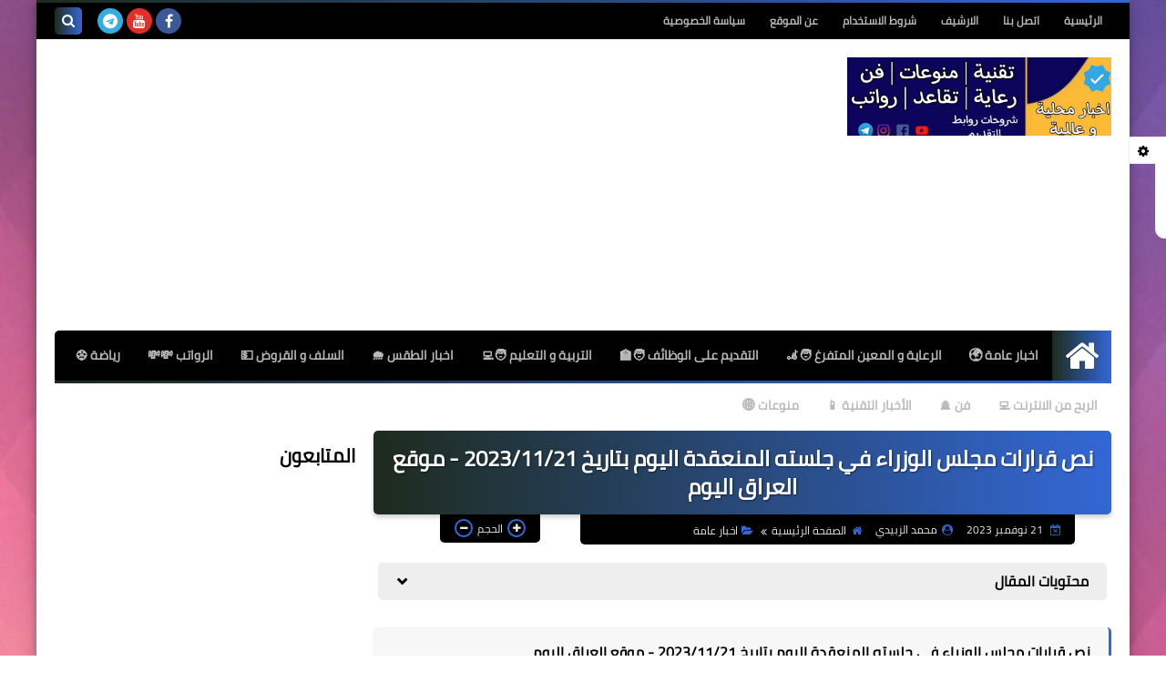

--- FILE ---
content_type: text/html; charset=UTF-8
request_url: https://www.shmaiq.com/2023/11/20231121.html
body_size: 62812
content:
<!DOCTYPE html>
<html dir='rtl' lang='ar' xmlns='http://www.w3.org/1999/xhtml' xmlns:b='http://www.google.com/2005/gml/b' xmlns:data='http://www.google.com/2005/gml/data' xmlns:expr='http://www.google.com/2005/gml/expr'>
<head prefix='og: http://ogp.me/ns# fb: http://ogp.me/ns/fb# article: http://ogp.me/ns/article#'>
<script async='async' crossorigin='anonymous' src='https://pagead2.googlesyndication.com/pagead/js/adsbygoogle.js?client=ca-pub-7407215652802113'></script>
<!-- start webpushr code -->
<script>(function(w,d, s, id) {if(typeof(w.webpushr)!=='undefined') return;w.webpushr=w.webpushr||function(){(w.webpushr.q=w.webpushr.q||[]).push(arguments)};var js, fjs = d.getElementsByTagName(s)[0];js = d.createElement(s); js.id = id;js.async=1;js.src = "https://cdn.webpushr.com/app.min.js";fjs.parentNode.appendChild(js);}(window,document, 'script', 'webpushr-jssdk'));webpushr('setup',{'key':'BDI1eaC96-q4bc-9hSA2esb-658T_PbzpmyhvMJX5iPOzeqM4sx45k3G4K066ycqSoyVttJvrQfRyurw-aBUHvI' ,'integration':'popup' });</script><!-- end webpushr code -->
<!-- DNS Prefetch -->
<link as='image' href='https://www.shmaiq.com/favicon.ico' rel='prefetch'/><link as='image' href='https://3.bp.blogspot.com/-TTjKNu81qZc/WmZwH-ZbHiI/AAAAAAAAAIE/5AD2e-RqhbUjv2-w13HQ5o8jFF_0krT-ACK4BGAYYCw/s1600-rw-e360/SqBack.jpg' rel='preload'/><link href='https://script.google.com' rel='dns-prefetch'/><link href='https://fonts.gstatic.com' rel='dns-prefetch'/><link href='https://fonts.googleapis.com' rel='dns-prefetch'/><link href='https://1.bp.blogspot.com' rel='dns-prefetch'/><link href='https://2.bp.blogspot.com' rel='dns-prefetch'/><link href='https://3.bp.blogspot.com' rel='dns-prefetch'/><link href='https://4.bp.blogspot.com' rel='dns-prefetch'/><link href='https://cdnjs.cloudflare.com' rel='dns-prefetch'/><link href='https://pagead2.googlesyndication.com' rel='dns-prefetch'/><link href='https://accounts.google.com' rel='dns-prefetch'/><link href='https://resources.blogblog.com' rel='dns-prefetch'/><link as='image' href='https://blogger.googleusercontent.com/img/b/R29vZ2xl/[base64]/w400-h266/Picsart_23-11-21_19-39-54-827.jpg' rel='preload'/><link href='https://connect.facebook.net' rel='dns-prefetch'/><link href='https://www.facebook.com' rel='dns-prefetch'/><link href='https://disqus.com' rel='dns-prefetch'/><link href='https://c.disquscdn.com' rel='dns-prefetch'/><link as='font' crossorigin='anonymous' href='https://fonts.gstatic.com/s/cairo/v6/SLXGc1nY6HkvalIkTpu0xg.woff2' rel='preload'/><link as='font' crossorigin='anonymous' href='https://fonts.gstatic.com/s/cairo/v6/SLXGc1nY6HkvalIvTpu0xg.woff2' rel='preload'/><link as='font' crossorigin='anonymous' href='https://fonts.gstatic.com/s/cairo/v6/SLXGc1nY6HkvalIhTps.woff2' rel='preload'/><link as='font' crossorigin='anonymous' href='https://cdnjs.cloudflare.com/ajax/libs/font-awesome/4.7.0/fonts/fontawesome-webfont.woff2?v=4.7.0' rel='preload'/><link as='script' href='https://www.google-analytics.com/analytics.js' rel='preload'/>
<!-- Default Meta -->
<meta content='text/html; charset=UTF-8' http-equiv='Content-Type'/>
<meta content='width=device-width, initial-scale=1' name='viewport'/>
<link href='https://www.shmaiq.com/2023/11/20231121.html' rel='canonical'/>
<meta content='موقع يهتم بأخبار العراق كافة و الرعاية و المتقاعدين و رواتب الموظفين' name='description'/>
<link async='async' href='https://www.shmaiq.com/favicon.ico' rel='icon' type='image/x-icon'/>
<meta content='IE=edge' http-equiv='X-UA-Compatible'/>
<meta content='blogger' name='generator'/>
<meta content='#4773d2' name='theme-color'/>
<meta content='#4773d2' name='msapplication-navbutton-color'/>
<meta content='838603909168629241' name='BlogId'/>
<link href='https://blogger.googleusercontent.com/img/b/R29vZ2xl/[base64]/w400-h266/Picsart_23-11-21_19-39-54-827.jpg' rel='image_src'/>
<!--[if IE]><script type='text/javascript'>(function(){var html5=("abbr,article,aside,audio,canvas,datalist,details,"+"figure,footer,header,hgroup,mark,menu,meter,nav,output,"+"progress,section,time,video").split(',');for(var i=0;i<html5.length;i++){document.createElement(html5[i])}try{document.execCommand('BackgroundImageCache',false,true)}catch(e){}})()</script><![endif]-->
<!-- Title -->
<title>نص قرارات مجلس الوزراء في جلسته المنعقدة اليوم بتاريخ 2023/11/21 - موقع العراق اليوم</title>
<!-- Open Graph -->
<meta content='ar_AR' property='og:locale'/>
<meta content='https://www.shmaiq.com/2023/11/20231121.html' property='og:url'/>
<meta content='نص قرارات مجلس الوزراء في جلسته المنعقدة اليوم بتاريخ 2023/11/21 - موقع العراق اليوم' property='og:title'/>
<meta content='العراق اليوم' property='og:site_name'/>
<meta content='موقع يهتم بأخبار العراق كافة و الرعاية و المتقاعدين و رواتب الموظفين' property='og:description'/>
<meta content='نص قرارات مجلس الوزراء في جلسته المنعقدة اليوم بتاريخ 2023/11/21 - موقع العراق اليوم' property='og:image:alt'/>
<meta content='article' property='og:type'/>
<meta content='https://blogger.googleusercontent.com/img/b/R29vZ2xl/[base64]/w1200-h630-p-k-no-nu/Picsart_23-11-21_19-39-54-827.jpg' property='og:image'/>
<!-- Twitter Card -->
<meta content='summary_large_image' name='twitter:card'/>
<meta content='https://www.shmaiq.com/' name='twitter:domain'/>
<meta content='موقع يهتم بأخبار العراق كافة و الرعاية و المتقاعدين و رواتب الموظفين' name='twitter:description'/>
<meta content='نص قرارات مجلس الوزراء في جلسته المنعقدة اليوم بتاريخ 2023/11/21 - موقع العراق اليوم' name='twitter:title'/>
<meta content='https://blogger.googleusercontent.com/img/b/R29vZ2xl/[base64]/w1200-h630-p-k-no-nu/Picsart_23-11-21_19-39-54-827.jpg' name='twitter:image'/>
<!-- Feed Links -->
<link rel="alternate" type="application/atom+xml" title="العراق اليوم - Atom" href="https://www.shmaiq.com/feeds/posts/default" />
<link rel="alternate" type="application/rss+xml" title="العراق اليوم - RSS" href="https://www.shmaiq.com/feeds/posts/default?alt=rss" />
<link rel="service.post" type="application/atom+xml" title="العراق اليوم - Atom" href="https://www.blogger.com/feeds/838603909168629241/posts/default" />

<link rel="alternate" type="application/atom+xml" title="العراق اليوم - Atom" href="https://www.shmaiq.com/feeds/1601270691617477283/comments/default" />
<!-- Required -->
<meta content='' property='fb:app_id'/>
<meta content='' property='fb:admins'/>
<meta content='' property='article:publisher'/>
<meta content='' property='article:author'/>
<!-- Template Skin -->
<style id='page-skin-1' type='text/css'><!--
/* === Squeeze Template ====
-> Platform : Blogger
-> Category : Magazine
-> Homepage : https://squeeze-template.blogspot.com
-> Version  : 2.3.1
-> Updated  : May 2023
*/
/* Normalize
===================*/
html{font-family:serif;line-height:1.15;-ms-text-size-adjust:100%;-webkit-text-size-adjust:100%}body{margin:0}article,aside,footer,header,nav,section{display:block}h1{font-size:2em;margin:.67em 0}figcaption,figure,main{display:block}figure{margin:1em 40px}hr{box-sizing:content-box;height:0;overflow:visible}pre{font-family:monospace,monospace;font-size:1em}a{background-color:transparent;-webkit-text-decoration-skip:objects}a:active,a:hover{outline-width:0}abbr[title]{border-bottom:none;text-decoration:underline;text-decoration:underline dotted}b,strong{font-weight:inherit;font-weight:bolder}code,kbd,samp{font-family:monospace,monospace;font-size:1em}dfn{font-style:italic}mark{background-color:#ff0;color:#000}small{font-size:80%}sub,sup{font-size:75%;line-height:0;position:relative;vertical-align:baseline}sub{bottom:-.25em}sup{top:-.5em}audio,video{display:inline-block}audio:not([controls]){display:none;height:0}img{max-width:100%;border-style:none}svg:not(:root){overflow:hidden}button,input,optgroup,select,textarea{font-family:serif;font-size:100%;line-height:1.15;margin:0}button,input{important;overflow:visible}button,select{text-transform:none}button,html [type="button"],
[type="reset"],[type="submit"]{-webkit-appearance:button}button::-moz-focus-inner,[type="button"]::-moz-focus-inner,[type="reset"]::-moz-focus-inner,[type="submit"]::-moz-focus-inner{border-style:none;padding:0}button:-moz-focusring,[type="button"]:-moz-focusring,[type="reset"]:-moz-focusring,[type="submit"]:-moz-focusring{outline:1px dotted ButtonText}fieldset{border:1px solid silver;margin:0 2px;padding:.35em .625em .75em}legend{box-sizing:border-box;color:inherit;display:table;max-width:100%;padding:0;white-space:normal}progress{display:inline-block;vertical-align:baseline}textarea{overflow:auto}[type="checkbox"],[type="radio"]{box-sizing:border-box;padding:0}[type="number"]::-webkit-inner-spin-button,[type="number"]::-webkit-outer-spin-button{height:auto}[type="search"]{-webkit-appearance:textfield;outline-offset:-2px}[type="search"]::-webkit-search-cancel-button,[type="search"]::-webkit-search-decoration{-webkit-appearance:none}::-webkit-file-upload-button{-webkit-appearance:button;font:inherit}details,menu{display:block}summary{display:list-item}canvas{display:inline-block}template{display:none}[hidden]{display:none}
*,:before,:after{-webkit-box-sizing:border-box;-moz-box-sizing:border-box;box-sizing:border-box}
iframe{border:none}
/* Spinner
===================*/
.Loading{position:fixed;z-index:9999;background-color:#fff;width:100vw;height:100vh;right:0;top:0}.spinner{text-align:center;top:-webkit-calc(50% - 12.5px);top:-moz-calc(50% - 12.5px);top:calc(50% - 12.5px);position:relative}.spinner > div{margin:0 5px;width:20px;height:20px;background:-webkit-linear-gradient(to left,#3367d6,#1e2b1d);background:-linear-gradient(to left,#3367d6,#1e2b1d);background:-moz-linear-gradient(to left,#3367d6,#1e2b1d);background:-o-linear-gradient(to left,#3367d6,#1e2b1d);background:linear-gradient(to left,#3367d6,#1e2b1d);border-radius:100%;display:inline-block;-webkit-animation:sk-bouncedelay 1.4s infinite ease-in-out both;-moz-animation:sk-bouncedelay 1.4s infinite ease-in-out both;-o-animation:sk-bouncedelay 1.4s infinite ease-in-out both;animation:sk-bouncedelay 1.4s infinite ease-in-out both}.spinner .bounce1{-webkit-animation-delay:-.32s;-moz-animation-delay:-.32s;-o-animation-delay:-.32s;animation-delay:-.32s}.spinner .bounce2{-webkit-animation-delay:-.16s;-moz-animation-delay:-.16s;-o-animation-delay:-.16s;animation-delay:-.16s}@-webkit-keyframes sk-bouncedelay{0%,80%,100%{-webkit-transform:scale(0)}40%{-webkit-transform:scale(1.0)}}@-moz-keyframes sk-bouncedelay{0%,80%,100%{-webkit-transform:scale(0);-moz-transform:scale(0);transform:scale(0)}40%{-webkit-transform:scale(1.0);-moz-transform:scale(1.0);transform:scale(1.0)}}@-o-keyframes sk-bouncedelay{0%,80%,100%{-webkit-transform:scale(0);-o-transform:scale(0);transform:scale(0)}40%{-webkit-transform:scale(1.0);-o-transform:scale(1.0);transform:scale(1.0)}}@keyframes sk-bouncedelay{0%,80%,100%{-webkit-transform:scale(0);-moz-transform:scale(0);-o-transform:scale(0);transform:scale(0)}40%{-webkit-transform:scale(1.0);-moz-transform:scale(1.0);-o-transform:scale(1.0);transform:scale(1.0)}}
/* Fonts
===================*/
@font-face{font-family:'Cairo';font-style:normal;font-weight:400;font-display:swap;src:local(Cairo),local(Cairo-Regular),url(https://fonts.gstatic.com/s/cairo/v6/SLXGc1nY6HkvalIkTpu0xg.woff2) format("woff2");unicode-range:U+0600-06FF,U+200C-200E,U+2010-2011,U+204F,U+2E41,U+FB50-FDFF,U+FE80-FEFC}
@font-face{font-family:'Cairo';font-style:normal;font-weight:400;font-display:swap;src:local(Cairo),local(Cairo-Regular),url(https://fonts.gstatic.com/s/cairo/v6/SLXGc1nY6HkvalIvTpu0xg.woff2) format("woff2");unicode-range:U+0100-024F,U+0259,U+1E00-1EFF,U+2020,U+20A0-20AB,U+20AD-20CF,U+2113,U+2C60-2C7F,U+A720-A7FF}
@font-face{font-family:'Cairo';font-style:normal;font-weight:400;font-display:swap;src:local(Cairo),local(Cairo-Regular),url(https://fonts.gstatic.com/s/cairo/v6/SLXGc1nY6HkvalIhTps.woff2) format("woff2");unicode-range:U+0000-00FF,U+0131,U+0152-0153,U+02BB-02BC,U+02C6,U+02DA,U+02DC,U+2000-206F,U+2074,U+20AC,U+2122,U+2191,U+2193,U+2212,U+2215,U+FEFF,U+FFFD}
/* Carousel
===================*/
@keyframes splide-loading{
0%{transform:rotate(0)}
to{transform:rotate(1turn)}
}
.splide__container{position:relative;box-sizing:border-box}
.splide__list{margin:0!important;padding:0!important;width:-webkit-max-content;width:max-content;will-change:transform}
.splide.is-active .splide__list{display:flex}
.splide{visibility:hidden}
.splide,.splide__slide{position:relative}
.splide__slide{box-sizing:border-box;list-style-type:none!important;margin:0;flex-shrink:0}
.splide__slide img{vertical-align:bottom}
.splide__slider{position:relative}
.splide__track{position:relative;z-index:0;overflow:hidden}
.splide--draggable>.splide__track>.splide__list>.splide__slide{-webkit-user-select:none;user-select:none}
.splide--fade>.splide__track>.splide__list{display:block}
.splide--fade>.splide__track>.splide__list>.splide__slide{position:absolute;top:0;left:0;z-index:0;opacity:0}
.splide--fade>.splide__track>.splide__list>.splide__slide.is-active{position:relative;z-index:1;opacity:1}
.splide--rtl{direction:rtl}
.splide--ttb>.splide__track>.splide__list{display:block}
.splide__arrow svg{width:1.2em;height:1.2em;fill:currentColor}
.splide__arrow{cursor:pointer}
.splide__arrow--prev svg{transform:scaleX(-1)}
.splide--nav>.splide__track>.splide__list>.splide__slide:focus{outline:none}
.splide--rtl>.splide__arrows .splide__arrow--prev svg,.splide--rtl>.splide__track>.splide__arrows .splide__arrow--prev svg{transform:scaleX(1)}
.splide--rtl>.splide__arrows .splide__arrow--next svg,.splide--rtl>.splide__track>.splide__arrows .splide__arrow--next svg{transform:scaleX(-1)}
.splide--ttb>.splide__arrows .splide__arrow--prev svg,.splide--ttb>.splide__track>.splide__arrows .splide__arrow--prev svg{transform:rotate(-90deg)}
.splide--ttb>.splide__arrows .splide__arrow--next svg,.splide--ttb>.splide__track>.splide__arrows .splide__arrow--next svg{transform:rotate(90deg)}
/* Main
===================*/
body{font-family:'Cairo',sans-serif;font-size:14px;line-height:1.5em;visibility:visible!important}
body[data-overflow='false']{overflow:hidden}
body.boxed .main-container{max-width:1200px}
body[data-protect='true']{-webkit-user-select:none;-khtml-user-select:none;-moz-user-select:none;-ms-user-select:none;user-select:none}
body::-webkit-scrollbar{background-color:#ffffff;width:10px}
body::-webkit-scrollbar-thumb{background:#3367d6}
body::-moz-selection{background:#3367d6;color:#FFF}
::-moz-selection{background:#3367d6;color:#FFF}
::selection{background:#3367d6;color:#FFF}
ul{list-style:none;padding:0;margin:0}
p{line-height:2;font-size:12px}
a{text-decoration:none;color:inherit}
.main-container{max-width:100%;width:100%;margin:0 auto;background-color:#ffffff;-webkit-box-shadow:0 4px 8px 0 rgba(0,0,0,0.2),0 6px 20px 0 rgba(0,0,0,0.19);-moz-box-shadow:0 4px 8px 0 rgba(0,0,0,0.2),0 6px 20px 0 rgba(0,0,0,0.19);box-shadow:0 4px 8px 0 rgba(0,0,0,0.2),0 6px 20px 0 rgba(0,0,0,0.19)}
.main-container:before,.main-container:after{content:'';display:block;height:3px;background:-webkit-linear-gradient(to left,#3367d6,#1e2b1d);background:-o-linear-gradient(to left,#3367d6,#1e2b1d);background:-moz-linear-gradient(to left,#3367d6,#1e2b1d);background:linear-gradient(to left,#3367d6,#1e2b1d)}
#RecentPosts{margin-bottom:20px}
.side-right{margin-bottom:20px}
body.no-sidebar .side-right{float:none;width:100%}
body.no-sidebar aside{display:none}
.tempscheme{border-color:#3367d6 #1e2b1d #1e2b1d #eeeeee;float:right;text-align:left}
/* Widths
===================*/
.middle-content{display:flex;align-items:flex-start;justify-content:space-between}
.side-right{position:relative;width:calc(100% - 330px - 20px)}
aside{width:330px;position:relative;margin-right:20px}
.wrapper{max-width:1200px;margin:0 auto}
#footer .color-wrap{position:relative;background-color:rgba(0,0,0,0.1)}
.main-wrap{padding:0 20px}
.stickysides .side-right,.stickysides aside{position:sticky;top:0}
/* Framework
===================*/
/* Headlines */
.headline{margin-bottom:15px;border-bottom:2px solid #eeeeee}
.main-wrap aside .headline{margin-bottom:15px;border-bottom:2px solid #eeeeee}
footer .headline{margin-bottom:15px;border-bottom:2px solid #1e2b1d}
.headline h2,.headline h4{display:inline-block;margin:0 0 12px;font-size:17px;position:relative}
.main-wrap .headline h2{color:#000000}
.main-wrap .headline h4{color:#000000}
.main-wrap .headline{border-bottom:2px solid #eeeeee}
.main-wrap aside .headline h4{color:#000000}
footer .headline h4{color:#eeeeee}
.headline h2:after,.headline h4:after{content:"";height:2px;background:-webkit-linear-gradient(to left,#3367d6,#1e2b1d);background:-o-linear-gradient(to left,#3367d6,#1e2b1d);background:-moz-linear-gradient(to left,#3367d6,#1e2b1d);background:linear-gradient(to left,#3367d6,#1e2b1d);position:absolute;top:33px;left:0;right:0;bottom:0}
.headline > a{color:#4b4b4b;float:left;padding:5px 12px;font-size:12px;background-color:#eeeeee;border-radius:5px;line-height:18px}
/* Read More */
.read-more{display:inline-block;background:-webkit-linear-gradient(to left,#3367d6,#1e2b1d);background:-o-linear-gradient(to left,#3367d6,#1e2b1d);background:-moz-linear-gradient(to left,#3367d6,#1e2b1d);background:linear-gradient(to left,#3367d6,#1e2b1d);padding:5px 15px;font-size:14px;font-weight:700;color:#ffffff;border-radius:30px}
.read-more:hover{padding:5px 25px}
/* Post Share */
.post-share{float:left}
.post-share .share-icon{z-index:1;float:left;width:31px;height:31px;line-height:31px;text-align:center;background:-webkit-linear-gradient(to left,#3367d6,#1e2b1d);background:-o-linear-gradient(to left,#3367d6,#1e2b1d);background:-moz-linear-gradient(to left,#3367d6,#1e2b1d);background:linear-gradient(to left,#3367d6,#1e2b1d);color:#ffffff;font-size:16px;border-radius:100%;cursor:pointer;position:relative}
.post-share .share-icon:after{opacity:0;content:"";font-family:FontAwesome;border-width:5px;border-style:solid;position:absolute;top:11px;left:97%;pointer-events:none}
.rtl .post-share .share-icon:after{border-color:transparent transparent transparent #3367d6}
.ltr .post-share .share-icon:after{border-color:transparent #3367d6 transparent transparent}
.post-share .share-icon.arrow:after{opacity:1}
.post-share .share-icon i{pointer-events:none}
.post-share .share-menu{visibility:hidden;float:left;margin-top:1px;margin-bottom:0;margin-left:5px}
.post-share .share-menu li{float:left;opacity:0;margin-left:5px}
.rtl .post-share .share-menu li{-webkit-transform:translateX(-30px);-ms-transform:translateX(-30px);-moz-transform:translateX(-30px);-o-transform:translateX(-30px);transform:translateX(-30px)}
.ltr .post-share .share-menu li{-webkit-transform:translateX(30px);-ms-transform:translateX(30px);-moz-transform:translateX(30px);-o-transform:translateX(30px);transform:translateX(30px)}
.post-share .share-menu li a:before{width:27px;height:27px;line-height:29px;margin-top:1px;border-radius:100%;color:#FFF;display:block;font-family:FontAwesome;text-align:center;}
.post-share .share-menu li:nth-of-type(1) a:before{content:"\f09a";background-color:#3b5998}
.post-share .share-menu li:nth-of-type(2) a:before{content:"\f099";background-color:#1da1f2}
.post-share .share-menu li:nth-of-type(3) a:before{content:"\f231";background-color:#cc2127}
.share-open.share-menu{visibility:visible}
[dir] .share-open.share-menu li{opacity:1;-webkit-transform:translateX(0);-ms-transform:translateX(0);-moz-transform:translateX(0);-o-transform:translateX(0);transform:translateX(0)}
.share-open.share-menu li:nth-of-type(1){-webkit-transition:.4s linear;-o-transition:.4s linear;-moz-transition:.4s linear;transition:.4s linear}
.share-open.share-menu li:nth-of-type(2){-webkit-transition:.3s linear;-o-transition:.3s linear;-moz-transition:.3s linear;transition:.3s linear}
.share-open.share-menu li:nth-of-type(3){-webkit-transition:.2s linear;-o-transition:.2s linear;-moz-transition:.2s linear;transition:.2s linear}
/* Image Wrap */
.img-wrap{display:block;border-radius:5px;overflow:hidden;position:relative}
.img-wrap:hover img{-webkit-transform:scale(1.1) rotate(3deg);-ms-transform:scale(1.1) rotate(3deg);-moz-transform:scale(1.1) rotate(3deg);-o-transform:scale(1.1) rotate(3deg);transform:scale(1.1) rotate(3deg)}
.overlay{opacity:0;width:100%;height:100%;overflow:hidden;border-radius:5px;background:-webkit-linear-gradient(to left,#3367d6,#1e2b1d);background:-o-linear-gradient(to left,#3367d6,#1e2b1d);background:-moz-linear-gradient(to left,#3367d6,#1e2b1d);background:linear-gradient(to left,#3367d6,#1e2b1d);position:absolute;top:0;left:0}{opacity:0;width:100%;height:100%;overflow:hidden;border-radius:5px;background:rgba(0,0,0,0.6);position:absolute;top:0;left:0}
.img-wrap:hover .overlay{opacity:.8}
.details-on-img{position:absolute;top:0;left:0;right:0;bottom:0}
.details-on-img .author-prof,.details-on-img .post-date{padding:0 4px;background:#ffffff;font-size:10px;border-radius:2px;position:absolute;right:-100%;z-index:2;-webkit-box-shadow:-2px 2px 10px -1px rgba(0,0,0,0.3);-moz-box-shadow:-2px 2px 10px -1px rgba(0,0,0,0.3);box-shadow:-2px 2px 10px -1px rgba(0,0,0,0.3)}
.details-on-img .author-prof{color:#3367d6}
.details-on-img .post-date{color:#1e2b1d}
.img-wrap .author-prof{top:30px;-webkit-transition:.4s linear;-o-transition:.4s linear;-moz-transition:.4s linear;transition:.4s linear}
.img-wrap .post-date{top:55px;-webkit-transition:.6s linear;-o-transition:.6s linear;-moz-transition:.6s linear;transition:.6s linear}
.img-wrap:hover .author-prof,.img-wrap:hover .post-date{right:0}
.img-wrap img{display:block;width:100%;height:100%}
.rtl .details-on-img > *{direction:rtl}
.ltr .details-on-img > *{direction:ltr}
.details-on-img i{margin-left:5px;float:right;margin-top:5px}
.caption{padding:30px;background:-webkit-gradient(linear,left top, left bottom,from(transparent),color-stop(rgba(0,0,0,0.7)),to(#000));background:-webkit-linear-gradient(transparent,rgba(0,0,0,0.7),#000);background:-o-linear-gradient(transparent,rgba(0,0,0,0.7),#000);background:-moz-linear-gradient(transparent,rgba(0,0,0,0.7),#000);background:linear-gradient(transparent,rgba(0,0,0,0.7),#000);color:#FFF;position:absolute;bottom:0;right:0;left:0}
aside .img-wrap:before,aside .img-wrap:after{display:none}
/* Social Colors */
.social .fa-facebook{background-color:#3b5998}.social .fa-twitter{background-color:#1da1f2}.social .fa-rss{background-color:#f26522}.social .fa-dribbble{background-color:#ea4c89}.social .fa-google-plus{background-color:#dd4b39}.social .fa-pinterest{background-color:#cc2127}.social .fa-linkedin{background-color:#0976b4}.social .fa-wordpress{background-color:#00769d}.social .fa-github{background-color:#000000}.social .fa-youtube{background-color:#e52d27}.social .fa-quora{background-color:#a82400}.social .fa-spotify{background-color:#1ed760}.social .fa-snapchat{background-color:#f5d602}.social .fa-flickr{background-color:#FF0084}.social .fa-instagram{background-color:#7c38af;background:radial-gradient(circle at 0 130%, #fdf497 0%, #fdf497 5%, #fd5949 45%,#d6249f 60%,#285AEB 90%)}.social .fa-behance{background-color:#009fff}.social .fa-whatsapp{background-color:#0D660A}.social .fa-soundcloud{background-color:#FF5419}.social .fa-tumblr{background-color:#3e5a70}.social .fa-khamsat{background-color:#f9b01c}.social .fa-tradent{background-color:#59c5c4}.social .fa-blogger{background-color:#fc9644}.social .fa-telegram{background-color:#32AEE1}.social .fa-google-play{background-color:#3d9dab}.social .fa-mostaql{background-color:#2caae2}.social .fa-messenger{background-color:#0084ff}.social .fa-paypal{background-color:#193685}.social .fa-reddit{background-color:#ff4500}.social .fa-vk{background-color:#45668e}.social .fa-website{background-color:#444444}.fa-website:before{content:"\f0ac"}social .fa-tiktok{background-color:#000}.social .fa-discord{background-color:#6265ed}.social .fa-patreon{background-color:#f74a20}.social .fa-twitch{background-color:#a970ff}.social .fa-tiktok{background-color:#000}
/* Label-Title */
.label-title{padding:0 8px;background:-webkit-linear-gradient(to left,#3367d6,#1e2b1d);background:-o-linear-gradient(to left,#3367d6,#1e2b1d);background:-moz-linear-gradient(to left,#3367d6,#1e2b1d);background:linear-gradient(to left,#3367d6,#1e2b1d);color:#ffffff;font-size:12px;border-radius:10px;position:absolute;top:10px;right:10px;z-index:2}
.img-wrap:hover .label-title{right:-100%}
.img-wrap .label-name{float:right;background:-webkit-linear-gradient(to left,#3367d6,#1e2b1d);background:-o-linear-gradient(to left,#3367d6,#1e2b1d);background:-moz-linear-gradient(to left,#3367d6,#1e2b1d);background:linear-gradient(to left,#3367d6,#1e2b1d);padding:2px 10px;border-radius:100px;font-size:12px;margin-bottom:10px;color:#ffffff;position:relative;right:0}
.img-wrap:hover .label-name{right:-100%}
/* Ribble Button */
.ribble{position:relative;overflow:hidden}
.ribble span{font-weight:bold;position:relative;z-index:1;-webkit-transition:.6s ease-in-out;-o-transition:.6s ease-in-out;-moz-transition:.6s ease-in-out;transition:.6s ease-in-out}
.ribble:hover{padding:5px 20px}
.ribble:hover span{color:#ffffff}
.ribble:before{content:'';background:-webkit-linear-gradient(to left,#3367d6,#1e2b1d);background:-o-linear-gradient(to left,#3367d6,#1e2b1d);background:-moz-linear-gradient(to left,#3367d6,#1e2b1d);background:linear-gradient(to left,#3367d6,#1e2b1d);position:absolute;top:100%;right:-200%;height:200%;width:200%;display:block;z-index:1;border-radius:100px;-webkit-transform:scale(0);-ms-transform:scale(0);-moz-transform:scale(0);-o-transform:scale(0);transform:scale(0);-webkit-transition:.5s ease-in-out;-o-transition:.5s ease-in-out;-moz-transition:.5s ease-in-out;transition:.5s ease-in-out}
.ribble:hover:before{top:-25px;right:-50px;-webkit-transform:scale(1);-ms-transform:scale(1);-moz-transform:scale(1);-o-transform:scale(1);transform:scale(1)}
/* Other */
.blog-admin,#uds-searchControl,#ContactForm93{display:none}
.clear-left{display:block;clear:left}
.clear{clear:both;display:block}
object{max-width:100%}
.hide{display:none!important}
*:not(.notr),:not(.notr):before,:not(.notr):after{-webkit-transition:.3s ease-in-out;-o-transition:.3s ease-in-out;-moz-transition:.3s ease-in-out;transition:.3s ease-in-out}
.post-body #ContactForm93{display:block}
div#Tempnec{display:none!important}
#blogger-components{display:none!important}
body .cookie-choices-info{top:auto;bottom:0;background-color:#333}
/* Header
===================*/
header .color-wrap{background-color:#000000}
header #top-bar{padding:0 20px;height:40px;line-height:40px;color:#FFF;position:relative}
#head-sec{padding:20px 20px;min-height:120px;overflow:hidden}
/* Fixed TopBar */
header .color-wrap.fixed{position:fixed;width:100%;top:0;right:0;z-index:6}
/* Header Social */
header #top-bar #LinkList301{z-index:1;max-width:30%;margin-left:45px;float:left;position:relative;height:40px}
#LinkList301 .social-static{margin-top:5px;white-space:nowrap;overflow-x:auto}
#LinkList301 .social-static li{vertical-align:top}
#LinkList301 .social-static::-webkit-scrollbar{#ffffff;width:0px}
.social-static li{display:inline-block;margin:1px 2px 0;overflow:hidden}
.social-static li i{color:#FFF;width:28px;height:28px;line-height:28px;border-radius:100%;display:block;text-align:center;font-size:16px}
.social-static li svg{width:28px;height:28px;padding:6px 0;border-radius:100%;display:block;fill:#FFF}
.social-static li:hover{-webkit-animation:SocIcons .2s ease-in-out;-moz-animation:SocIcons .2s ease-in-out;-o-animation:SocIcons .2s ease-in-out;animation:SocIcons .2s ease-in-out}
@-webkit-keyframes SocIcons{
50%{-webkit-transform:scale(0.7);transform:scale(0.7)}
100%{-webkit-transform:scale(1.5);transform:cale(1.5)}
}
@-moz-keyframes SocIcons{
50%{-webkit-transform:scale(0.7);-moz-transform:scale(0.7);transform:scale(0.7)}
100%{-webkit-transform:scale(1.5);-moz-transform:cale(1.5);transform:cale(1.5)}
}
@-o-keyframes SocIcons{
50%{-webkit-transform:scale(0.7);-o-transform:scale(0.7);transform:scale(0.7)}
100%{-webkit-transform:scale(1.5);-o-transform:cale(1.5);transform:cale(1.5)}
}
@keyframes SocIcons{
50%{-webkit-transform:scale(0.7);-moz-transform:scale(0.7);-o-transform:scale(0.7);transform:scale(0.7)}
100%{-webkit-transform:scale(1.5);-moz-transform:cale(1.5);-o-transform:cale(1.5);transform:cale(1.5)}
}
/* Header Pages List */
header #top-bar #PageList301{float:right;height:40px}
header #top-bar .menu li{float:right;margin:8px 0}
header #top-bar .menu li a{-webkit-transition:none;-o-transition:none;-moz-transition:none;transition:none;background:#000000;margin-left:7px;font-size:12px;display:block;line-height:normal;padding:0 10px;border-radius:5px;font-weight:700;color:#bababa;line-height:2em}
header #top-bar .menu li a:hover,header #top-bar .menu li.selected a{color:#ffffff!important;background:-webkit-linear-gradient(to left,#3367d6,#1e2b1d);background:-o-linear-gradient(to left,#3367d6,#1e2b1d);background:-moz-linear-gradient(to left,#3367d6,#1e2b1d);background:linear-gradient(to left,#3367d6,#1e2b1d)}
header #top-bar .menu-res{display:none}
header #top-bar .menu-res button{background:none;border:none;display:block;width:30px;height:30px;line-height:25px;padding:0;font-size:18px;background:-webkit-linear-gradient(to left,#3367d6,#1e2b1d);background:-o-linear-gradient(to left,#3367d6,#1e2b1d);background:-moz-linear-gradient(to left,#3367d6,#1e2b1d);background:linear-gradient(to left,#3367d6,#1e2b1d);color:#ffffff;text-align:center;border-radius:5px;cursor:pointer;position:absolute;top:5px;right:20px;z-index:2;cursor:pointer}
.menu-res-wrap ul:before{content:"";border-width:8px;border-style:solid;border-color:transparent transparent #000000;position:absolute;top:-14px;right:10px;z-index:2}
.menu-res-wrap ul{width:180px;top:50px;position:absolute;background-color:#000000;right:10px;padding:10px;border-radius:5px;z-index:-1;opacity:0;pointer-events:none;}
.menu-res-wrap ul.open{z-index:9999999;opacity:1;pointer-events:auto;}
.menu-res-wrap li a{display:block;border-bottom:1px dashed rgba(255,255,255,0.075);color:#eeeeee;text-align:center}
.menu-res-wrap li:last-of-type a{border-bottom:none}
/* Search Box */
header #HTML301{height:100%;position:absolute;left:20px;min-width:230px}
header .search{position:relative;display:flex;justify-content:flex-end;align-items:center;height:30px;margin-top:5px}
header .search label{width:0px;overflow:hidden;height:100%;display:flex;flex-wrap:wrap}
header .search input{z-index:1;font-family:inherit;border-radius:5px;height:100%;width:100%;background-color:#272727;color:#ffffff;font-size:12px;border:none;padding:0 15px;outline:none}
header .search button{color:#ffffff;background:-webkit-linear-gradient(to left,#3367d6,#1e2b1d);background:-o-linear-gradient(to left,#3367d6,#1e2b1d);background:-moz-linear-gradient(to left,#3367d6,#1e2b1d);background:linear-gradient(to left,#3367d6,#1e2b1d);display:block;width:30px;height:30px;line-height:30px;padding:0;font-size:15px;text-align:center;border-radius:5px;cursor:pointer;flex-shrink:0;position:relative;border:none}
header .search.open-search label{width:100%}
/* Logo & AD */
#Header1{width:290px;float:right}
#Header1 .headone{font-weight:700;display:block;margin:0 0 10px;font-size:35px;line-height:1em;text-align:center}
#Header1 p{margin:0;font-size:12px;text-align:center;line-height:1.5em}
#Header1 img{width:auto;max-width:100%;margin:0 auto;display:block;height:auto}
.img-logo{display:block}
#HTML302,#HTML307{width:728px;float:left;text-align:left}
/* Main Menu */
#menu-bar{clear:both;position:relative;padding:0 20px;margin-bottom:20px}
#LinkList302{height:58px;background-color:#000000;position:relative;border-radius:5px}
#LinkList302:before{content:'';display:block;height:3px;background:-webkit-linear-gradient(to left,#3367d6,#1e2b1d);background:-o-linear-gradient(to left,#3367d6,#1e2b1d);background:-moz-linear-gradient(to left,#3367d6,#1e2b1d);background:linear-gradient(to left,#3367d6,#1e2b1d);position:absolute;width:100%;bottom:0;right:0}
#menu-bar .menu-bar ul li{float:right}
#menu-bar .menu-bar ul li>a{font-weight:700;display:block;width:100%;padding:17px 15px;color:#bababa;position:relative}
#menu-bar .menu-bar li>a:hover{background-color:#272727;color:#eeeeee}
#menu-bar .menu-bar ul li.drop-menu-st >a{padding-left:30px}
.menu-bar ul i{font-size:18px;display:inline-block;vertical-align:middle;margin-left:10px}
#menu-bar .home{white-space:nowrap;overflow:hidden;height:55px;line-height:25px;background:-webkit-linear-gradient(to left,#3367d6,#1e2b1d);background:-o-linear-gradient(to left,#3367d6,#1e2b1d);background:-moz-linear-gradient(to left,#3367d6,#1e2b1d);background:linear-gradient(to left,#3367d6,#1e2b1d);color:#FFF!important;min-width:65px;max-width:65px;border-start-start-radius:5px}
#menu-bar .home:hover{max-width:100%!important;padding-right:40px}
#menu-bar .home span{position:relative;right:50px}
#menu-bar .home:hover span{right:0px}
.home:before{font-weight:400;content:"\f015";font-family:"fontawesome";font-size:20px;position:absolute;right:23px;text-indent:0;-webkit-transform:scale(2);-ms-transform:scale(2);-moz-transform:scale(2);-o-transform:scale(2);transform:scale(2);top:16px}
#menu-bar .home:hover:before{right:10px;-webkit-transform:scale(1);-ms-transform:scale(1);-moz-transform:scale(1);-o-transform:scale(1);transform:scale(1)}
/* Sub Menu */
#menu-bar .menu-bar li>ul li a{padding:12px 20px}
#menu-bar .menu-bar li>ul li a:hover{background:-webkit-linear-gradient(to left,#3367d6,#1e2b1d);background:-o-linear-gradient(to left,#3367d6,#1e2b1d);background:-moz-linear-gradient(to left,#3367d6,#1e2b1d);background:linear-gradient(to left,#3367d6,#1e2b1d);color:#ffffff;padding-right:30px}
.drop-menu-st{position:relative;padding-bottom:5px}
.drop-menu-st:after{content:"\f078";font-family:"fontawesome";font-size:10px;color:#bababa;position:absolute;top:18px;left:10px}
.drop-menu-st > ul{display:none;width:200px;height:auto;background-color:#000000;position:absolute;top:58px;z-index:10;-webkit-box-shadow:0 5px 5px 0 rgba(0,0,0,0.2);-moz-box-shadow:0 5px 5px 0 rgba(0,0,0,0.2);box-shadow:0 5px 5px 0 rgba(0,0,0,0.2)}
.drop-menu-st:hover > ul{display:block}
#menu-bar .drop-menu-st ul li{float:none;position:relative}
/* Bottom Menu */
.bot-menu-st:hover > ul{display:block}
.bot-menu-st > ul{display:none;width:200px;height:auto;background-color:#000000;position:absolute;top:0;right:100%;z-index:10;-webkit-box-shadow:0 5px 5px 0 rgba(0,0,0,0.2);box-shadow:0 5px 5px 0 rgba(0,0,0,0.2)}
.rtl .bot-menu-st:after{content:"\f053"}
.ltr .bot-menu-st:after{content:"\f054"}
.bot-menu-st:after{font-family:"fontawesome";font-size:10px;color:#bababa;position:absolute;top:12px;left:10px}
/* Fixed Menu */
.fixed#menu-bar{height:58px}
.fixed#menu-bar #LinkList302{width:100%;position:fixed;z-index:6;top:0;right:0;-webkit-box-shadow:rgba(0,0,0,0.1) 0 2px 2px;box-shadow:rgba(0,0,0,0.1) 0 2px 2px;opacity:.99;-webkit-animation:fxd 1s;animation:fxd 1s}
@-webkit-keyframes fxd{
from{top:-60px}
to{top:0}
}
@keyframes fxd{
from{top:-60px}
to{top:0}
}
/* Mega Menu */
.mega-wrap{background-color:#000000;overflow:hidden;width:100%;position:absolute;top:100%;right:0;padding:0 20px;z-index:-1;max-height:0}
.mega-wrap.open{max-height:295px;height:295px;padding:20px;z-index:5}
.mega-wrap > i.fa-spin{color:#ffffff;display:block;text-align:center;font-size:40px;margin-top:80px}
.mega-post:last-of-type{margin-left:0}
.mega-post{padding:0 10px}
.mega-wrap .splide__track{margin:0 -10px}
.mega-post .img-wrap{height:180px}
.mega-post .post-title a{color:#bababa;font-size:14px}
.mega-post .post-title a:hover{color:#eeeeee}
.mega-post .post-title{margin:0;max-height:50px;overflow:hidden}
.mega-carousel .splide__arrows button{position:absolute;top:80px;background-color:#d8d8d8;font-family:"fontawesome";width:25px;height:25px;fill:#000000;font-size:10px;line-height:0;border:none;border-radius:100%;z-index:2}
.mega-carousel .splide__arrow.splide__arrow--prev{right:10px}
.mega-carousel .splide__arrow.splide__arrow--next{left:10px}
.mega-post .details{margin-bottom:5px}
.mega-post .post-date i{font-size:inherit}
.mega-post .post-date{color:#bababa}
.mega-post .details{margin:5px 0 0}
/* Responsive Menu */
.menu-bar-res{display:none;float:left;border:none;background:none;padding:0px}
.menu-bar-res .fa-bars{cursor:pointer;color:#ffffff;background:-webkit-linear-gradient(to left,#3367d6,#1e2b1d);background:-o-linear-gradient(to left,#3367d6,#1e2b1d);background:-moz-linear-gradient(to left,#3367d6,#1e2b1d);background:linear-gradient(to left,#3367d6,#1e2b1d);height:55px;width:55px;text-align:center;font-size:26px;padding-top:16px;border-start-end-radius:5px}
.res-home{display:none;float:right;height:55px;width:110px;text-align:center;padding-top:17px;color:#ffffff;background:-webkit-linear-gradient(to left,#3367d6,#1e2b1d);background:-o-linear-gradient(to left,#3367d6,#1e2b1d);background:-moz-linear-gradient(to left,#3367d6,#1e2b1d);background:linear-gradient(to left,#3367d6,#1e2b1d);font-weight:700;border-start-start-radius:5px}
.res-home:before{content:"\f015";font-family:FontAwesome;font-weight:400;font-size:24px;margin-left:5px;display:inline-block;vertical-align:-2px}
/* Intro
===================*/
.intro{clear:both;padding:0 20px}
#section11:not(:empty){margin-bottom:20px;overflow:hidden}
/* Ticker */
.ticker{height:40px;overflow:hidden;background-color:#eeeeee;border-radius:5px}
.ticker-title{float:right;height:40px;line-height:40px;padding:0 20px 0 50px;padding-top:0;padding-bottom:0px;padding-right:50px;padding-left:20px;background-color:#000000;color:#eeeeee;font-size:16px;border-left:4px solid #3367d6;position:relative;z-index:1;border-radius:5px}
.ticker-title:after{content:"\f1ea";font-family:FontAwesome;font-size:18px;color:inherit;position:absolute;top:2px;right:15px}
.ticker-content nav{display:flex}
.ticker-content ul{display:flex;align-items:center;height:40px;line-height:40px;position:relative}
.ticker-content li{margin:0 20px;flex-shrink:0}
.ticker-content li:first-child{margin-right:0}
.ticker-content li:last-child{margin-left:0}
.ticker-content li:hover{color:#3367d6}
.ticker-content li:before{content:"\f02e";font-family:FontAwesome;font-size:12px;color:#3367d6;margin-left:15px;display:inline-block;}
.ticker-content li a{color:#000000;font-weight:600;}
.ticker-content li a:hover{text-decoration:underline;color:#3367d6}
/* Intro Slider */
.intro .section{margin-bottom:20px}
.main-slider .splide__track,.main-slider .splide__list{height:100%}
.main-slider .m-slider{float:right;width:62.5%;height:440px}
.main-slider .m-slider .img-wrap{width:100%;height:100%}
.main-slider .m-slider .item{width:100%;height:100%}
.main-slider .left-box{float:left;width:36.459%;height:440px;overflow:hidden}
.main-slider .left-box .top,.main-slider .left-box .bottom{position:relative}
.main-slider .left-box .top{margin-bottom:12px}
.main-slider .left-box .img-wrap{width:100%;height:214px}
.main-slider .img-wrap:hover .details-on-img .author-prof{top:30px}
.main-slider .img-wrap:hover .details-on-img .post-date{top:55px}
.main-slider h3{margin:0;clear:both}
.main-slider .m-slider h3{font-size:18px}
.main-slider .left-box h3{font-size:16px}
.main-slider h3 a{display:block}
.main-slider .m-slider .caption p{height:52px;overflow:hidden;margin:5px 0 0;font-size:13px}
.main-slider .splide__arrows{margin:auto;position:absolute;top:46%;left:0;right:0;z-index:1}
.main-slider .splide__arrows button.splide__arrow--next,.main-slider .splide__arrows button.splide__arrow--prev{padding:0;border:none;background:-webkit-gradient(linear,left,from(#3367d6),to(#1e2b1d));background:linear-gradient(to left,#3367d6,#1e2b1d);width:35px;height:35px;position:absolute;text-align:center;color:#ffffff}
.main-slider .splide__arrows .splide__arrow--next{left:0;border-end-start-radius:5px;border-start-start-radius:5px}
.main-slider .splide__arrows .splide__arrow--prev{right:0;border-start-end-radius:5px;border-end-end-radius:5px}
.main-slider .img-wrap{cursor:pointer}
/* Sidebar
===================*/
aside .widget{margin-bottom:20px}
/* Footer
===================*/
#footer{position:relative;background:-webkit-gradient(linear,left,from(#000000),to(#000000));background:linear-gradient(to left,#000000,#000000);border-top:3px solid #3367d6;clear:both}
#footer-sections{font-size:0;padding:20px 10px;display:flex;justify-content:space-between}
#footer-sections .f-sec.no-items{display:none}
#footer-sections .f-sec{font-size:14px;width:100%;min-width:25%;padding:0 10px}
#footer-sections .f-sec .widget{margin-bottom:20px}
#footer-sections .f-sec .widget:last-of-type{margin-bottom:0}
body.boxed#footer-sections{margin:0 5px}
body:not(.boxed)#footer-sections{margin:0 auto}
#footer-top-section:not(.no-items){padding:20px 0;margin:0 20px;border-bottom:1px solid #1e2b1d}
#footer-bottom-section:not(.no-items){padding:20px 0;margin:0 20px;border-top:1px solid #1e2b1d}
body:not(.boxed) #footer-top-section:not(.no-items).wrapper{margin:20px auto 0;padding:0 20px 20px}
body:not(.boxed) #footer-bottom-section:not(.no-items).wrapper{margin:0 auto;padding:20px 20px}
#footer-top-section:not(.no-items).wrapper{padding:20px 0;margin:0 20px}
#footer-cop-section{padding:5px 20px;position:relative}
#footer-cop-section:after{content:"";clear:both;display:block}
/* Copyrights */
#HTML303{color:#ffffff;margin-top:5px;float:right}
#HTML303 > *{vertical-align:middle;display:inline-block}
#HTML303 a{color:#3367d6}
#HTML303 a:hover{color:#1e2b1d;text-decoration:underline}
#HTML303 > b{font-family:Tahoma;color:#3367d6;font-size:15px;margin:0 5px}
#LinkList304{float:left;margin-top:5px}
.credits span{margin-left:5px}
/* Footer Scroll To Top */
.scroll-top{background-color:#1e2b1d;width:30px;height:30px;padding:0;text-align:center;border-radius:100px;color:#eeeeee;border:none;cursor:pointer;position:absolute;left:calc(50% - 15px);top:-15px;z-index:1}
.scroll-top i{pointer-events:none}
.scroll-top:before{display:block}
.scroll-top:hover{background:#3367d6;color:#FFF}
/* Widgets
===================*/
.widget{position:relative}
.widget-item-control{position:absolute;left:0;top:100%;z-index:2;opacity:.7}
.widget-item-control:hover{opacity:1}
#top-bar .widget-item-control{top:0}
.headline[data-title*="[SOC]"],.headline[data-title*="[ACC]"]{display:none}
.PLHolder{opacity:0.5;background:-webkit-gradient(linear,left,from(#3367d6),to(#1e2b1d));background:linear-gradient(to left,#3367d6,#1e2b1d)}
.PLHolder img{visibility:hidden}
.img-wrap img{transition:.5s all}
.pl-fade .PLHolder img{opacity:0}
.pl-zoomin .PLHolder img{transform:scale(0)}
.pl-zoomout .PLHolder img{transform:scale(2)}
.pl-rotate .PLHolder img{transform:rotate(-360deg)}
.pl-blur .PLHolder img{filter:blur(50px)}
/* Email Subscription && BlogSearch */
aside .subscrib-sec p{margin:0 0 10px;color:#4b4b4b;text-align:right}
footer .subscrib-sec label{display:block;font-size:12px;margin:0 0 10px;color:#eeeeee;text-align:right}
aside .subscrib-sec label{color:#4b4b4b}
footer .subscrib-sec label{color:#eeeeee}
.subscrib-sec input[name="email"],.BlogSearch .search-input input{display:block;width:100%;padding:15px;margin:auto;line-height:0;outline:0;font-size:14px;border:0;border-radius:5px;direction:ltr;text-align:left;margin-top:15px;font-family:inherit}
aside .subscrib-sec input[name="email"],aside .BlogSearch .search-input input{background-color:#eeeeee;color:#000000}
footer .subscrib-sec input[name="email"],footer .BlogSearch .search-input input{background-color:#1e2b1d;color:#ffffff}
.msg-send,.BlogSearch .search-action{font-family:inherit;display:block;padding:10px 30px 10px 20px;margin:5px auto 0;outline:0;border:0;border-radius:5px;background:-webkit-gradient(linear,left,from(#3367d6),to(#1e2b1d));background:linear-gradient(to left,#3367d6,#1e2b1d);color:#ffffff;font-weight:700;cursor:pointer;position:relative;overflow:hidden;width:100%}
.msg-send:hover,.BlogSearch .search-action:hover{-webkit-box-shadow:0 3px 5px 0 rgba(0,0,0,0.4);box-shadow:0 3px 5px 0 rgba(0,0,0,0.4)}
.msg-send:before{content:"\f1d8";font-family:FontAwesome;position:absolute;top:10px;right:10px;z-index:1;font-weight:normal}
.msg-send:hover input[type="submit"]{color:#2c2c2c}
.ltr .msg-send:before{-webkit-transform:rotateY(180deg);transform:rotateY(180deg)}
.msg-send:hover:before{-webkit-animation:subs .3s ease-in-out;animation:subs .3s ease-in-out}
@-webkit-keyframes subs{
from{top:37px;right:38px}
to{top:10px;right:10px}
}
@keyframes subs{
from{top:37px;right:38px}
to{top:10px;right:10px}
}
/* LinkList & PageList & TextList */
.LinkList .widget-content li a, *:not(header) .PageList .widget-content li a,.TextList .widget-content li{display:block;padding:13px 0;font-size:14px}
.LinkList .widget-content li:first-child a, *:not(header) .PageList .widget-content li:first-child a,.TextList .widget-content li:first-child{padding-top:0}
aside .LinkList .widget-content li a,aside .PageList .widget-content li a,aside .TextList .widget-content li{color:#000000;border-bottom:1px solid #eeeeee}
footer .LinkList .widget-content li a,footer .PageList .widget-content li a,footer .TextList .widget-content li{color:#ffffff;display:block;border-bottom:1px solid #1e2b1d}
aside .LinkList .widget-content li a::before, footer .LinkList .widget-content li a::before{content:"\f08b"}
.TextList .widget-content li::before{content:"\f129";font-size:10px}
*:not(header) .PageList .widget-content li a::before{content:"\f0f6"}
aside .LinkList .widget-content li a::before, footer .LinkList .widget-content li a::before,*:not(header) .PageList .widget-content li a::before,.TextList .widget-content li::before{display:inline-block;vertical-align:top;font-family:fontawesome;margin-left:10px;font-size:20px}
aside .LinkList .widget-content li a::before,aside .PageList .widget-content li a::before,aside .TextList .widget-content li::before{color:#4b4b4b}
footer .LinkList li a::before,footer .PageList .widget-content li a::before,footer .TextList .widget-content li::before{color:#eeeeee}
aside .LinkList .widget-content li a:hover, footer .LinkList .widget-content li a:hover, *:not(header) .PageList .widget-content li a:hover{color:#3367d6;border-bottom:1px solid #3367d6}
aside .LinkList .widget-content li a:hover::before, footer .LinkList .widget-content li a:hover::before{-webkit-animation:LinkIcon 0.2s linear;animation:LinkIcon 0.2s linear;color:#3367d6}
*:not(header) .PageList .widget-content li a:hover::before{color:#3367d6}
@-webkit-keyframes LinkIcon{100%{-webkit-transform:translateX(-5px);transform:translateX(-5px)}}
@keyframes LinkIcon{100%{-webkit-transform:translateX(-5px);transform:translateX(-5px)}}
/* Popular Posts */
.PopularPosts article{margin-bottom:15px;padding-bottom:15px;overflow:hidden}
.PopularPosts article:last-of-type{margin-bottom:0;border-bottom:none}
aside .PopularPosts article{border-bottom:1px solid #eeeeee}
footer .PopularPosts article{border-bottom:1px solid #1e2b1d}
.PopularPosts .post-date{display:inline-block;background-color:#eeeeee;color:#4b4b4b;text-align:right;font-size:10px;border-radius:5px;padding-right:5px;padding-left:10px;margin-bottom:5px}
.PopularPosts .post-date i{background-color:rgba(0,0,0,0.2);font-size:12px;display:inline-block;vertical-align:middle;padding:5px;margin-left:5px}
.PopularPosts .item-thumbnail{display:block;overflow:hidden;float:right;width:72px;height:72px;margin-left:15px;border-radius:5px}
.PopularPosts .item-thumbnail img{height:100%;display:block}
.PopularPosts .item-thumbnail:hover img{-webkit-transform:scale(1.1) rotate(3deg);transform:scale(1.1) rotate(3deg)}
.PopularPosts .post-title{overflow:hidden;margin:0 0 5px;font-weight:700;font-size:16px}
aside .PopularPosts .post-title a{color:#000000}
footer .PopularPosts .post-title a{color:#ffffff}
.PopularPosts .post-title a:hover{color:#3367d6}
.snippet-item{font-size:12px;text-align:justify;line-height:1.5em;margin:0}
aside .snippet-item{color:#4b4b4b}
footer .snippet-item{color:#eeeeee}
/* Archive Widget */
.BlogArchive select{background:transparent;width:100%;padding:5px 20px;margin:0 auto;display:block;font-family:inherit;font-size:12px}
.BlogArchive select:focus{border:1px solid #3367d6}
aside .BlogArchive select{border:1px solid #eeeeee;color:#000000}
footer .BlogArchive select{border:1px solid #1e2b1d;color:#ffffff}
/* Flat */
.flat .archivedate .post-count{font-style:normal;float:left}
aside .flat .archivedate i{color:#4b4b4b}
footer .flat .archivedate i{color:#eeeeee}
.BlogArchive .flat .archivedate a{display:block;padding:7px 2px}
aside .BlogArchive .flat .archivedate a{color:#000000;border-bottom:1px dotted #eeeeee}
footer .BlogArchive .flat .archivedate a{color:#ffffff;border-bottom:1px dotted #1e2b1d}
aside .BlogArchive .flat .archivedate a::before{color:#eeeeee}
footer .BlogArchive .flat .archivedate a::before{color:#eeeeee}
.BlogArchive .flat .archivedate a::before{display:inline-block;content:"\f08d";-webkit-transform:rotate(to left);transform:rotate(to left);font-family:fontawesome;margin-left:10px;vertical-align:middle}
.BlogArchive .flat .archivedate:hover a{color:#3367d6;border-bottom:1px dotted #1e2b1d}
.BlogArchive .archivedate:hover a:before{color:#3367d6}
/*  Hierarchy */
.hierarchy .hierarchy{margin-right:10px}
aside .hierarchy-title{background:#eeeeee;margin-bottom:5px;padding:8px 15px}
footer .hierarchy-title{background:#1e2b1d;margin-bottom:5px;padding:5px 20px}
aside .hierarchy .post-count-link,aside .hierarchy ul.posts a{color:#000000}
footer .post-count-link, footer .hierarchy ul.posts a{color:#ffffff}
.hierarchy .post-count{float:left;color:#999}
aside .hierarchy .post-count{color:#4b4b4b}
footer .hierarchy .post-count{color:#eeeeee}
.hierarchy ul.posts{margin-right:0}
.hierarchy ul.posts a{font-size:12px;display:block;padding:5px 0}
.hierarchy ul.posts a:hover{border-bottom:1px solid #1e2b1d;color:#3367d6;padding-right:5px}
aside .hierarchy ul.posts a{border-bottom:1px solid #eeeeee}
footer .hierarchy ul.posts a{border-bottom:1px solid #1e2b1d}
/* Label Widget */
.cloud-label-widget-content{overflow:hidden}
.cloud-label-widget-content .label-name{float:right;background:-webkit-gradient(linear,left,from(#3367d6),to(#1e2b1d));background:linear-gradient(to left,#3367d6,#1e2b1d);padding:7px 15px;margin-left:7px;margin-bottom:7px;border-radius:5px;font-size:14px;color:#ffffff;font-weight:700}
.cloud-label-widget-content .label-name::before{content:"\f02b";font-family:fontawesome;display:inline-block;vertical-align:top;margin-left:5px;border-radius:100%;margin-top:-4px;font-size:14px;padding-top:5px;text-align:center;font-weight:400}
.cloud-label-widget-content .label-name:hover{-webkit-box-shadow:0 3px 5px 0 rgba(0,0,0,0.4);box-shadow:0 3px 5px 0 rgba(0,0,0,0.4)}
.cloud-label-widget-content .label-name:hover:before{-webkit-animation:label .3s ease-in-out;animation:label .3s ease-in-out}
.list-label-widget-content a{display:block;padding:7px 0}
@-webkit-keyframes label{
50%{-webkit-transform:rotate(60deg);transform:rotate(60deg)}
100%{-webkit-transform:rotate(-60deg);transform:rotate(-60deg)}
}
@keyframes label{
50%{-webkit-transform:rotate(60deg);transform:rotate(60deg)}
100%{-webkit-transform:rotate(-60deg);transform:rotate(-60deg)}
}
aside .list-label-widget-content .label-name{color:#000000;border-bottom:1px dotted #eeeeee}
footer .list-label-widget-content .label-name{color:#ffffff;border-bottom:1px dotted #1e2b1d}
.list-label-widget-content .label-name::before{content:"\f07b";font-family:fontawesome;margin-left:10px;display:inline-block;vertical-align:top;-webkit-transition:.3s ease-out;transition:.3s ease-out;width:20px;text-align:left}
aside .list-label-widget-content .label-name::before{color:#4b4b4b}
footer .list-label-widget-content .label-name::before{color:#eeeeee}
.list-label-widget-content .label-name:hover::before{content:"\f07c";color:#3367d6!important}
.list-label-widget-content .label-count{margin-top:-28px}
aside .list-label-widget-content .label-count{float:left;color:#4b4b4b}
footer .list-label-widget-content .label-count{float:left;color:#eeeeee}
aside .list-label-widget-content .label-name:hover{color:#3367d6;border-bottom:1px dotted #3367d6}
footer .list-label-widget-content .label-name:hover{color:#3367d6;border-bottom:1px dotted #3367d6}
/* Statistics */
.Stats img{width:auto;height:auto;display:inline-block;vertical-align:-4px;border-radius:0;margin-left:5px}
.Stats .widget-content{text-align:center;font-size:30px;font-weight:700;font-family:Arial}
aside .text-counter-wrapper{color:#000000;margin:0 5px;vertical-align:5px}
footer .text-counter-wrapper{color:#ffffff;margin:0 5px;vertical-align:5px}
/* Contact Form */
.post-body #ContactForm93{padding:20px;border:1px solid #eeeeee;border-radius:5px}
.post-body #ContactForm93 .headline{display:none}
.ContactForm form{position:relative}
.ContactForm input[type='text'],.ContactForm textarea{display:block;width:100%;margin-bottom:5px;padding-top:15px;padding-bottom:5px;padding-right:30px;padding-left:20px;border:0;resize:vertical;outline:0;font-family:inherit;font-size:14px;font-weight:700;line-height:2em;background-color:transparent;position:relative;z-index:2}
aside .ContactForm input[type='text'],aside .ContactForm textarea{border-bottom:2px solid #eeeeee;color:#4b4b4b}
footer .ContactForm input[type='text'], footer .ContactForm textarea{border-bottom:2px solid #1e2b1d;color:#eeeeee}
.ContactForm textarea{min-height:150px}
.ContactForm input[type='text']:focus,.ContactForm textarea:focus{border-bottom:2px solid #3367d6}
.ContactForm i{position:absolute;right:0;font-size:18px}
aside .ContactForm i{color:#4b4b4b}
footer .ContactForm i{color:#eeeeee}
.ContactForm input[type='text']:foucs + i,.ContactForm textarea:focus + i{color:#3367d6}
.ContactForm i:nth-of-type(1){top:17px}
.ContactForm i:nth-of-type(2){top:70px}
.ContactForm i:nth-of-type(3){top:130px}
.ContactForm label{position:absolute;right:30px;font-size:14px;font-weight:bold}
aside .ContactForm label{position:absolute;right:30px;color:#4b4b4b}
footer .ContactForm label{position:absolute;right:30px;color:#eeeeee}
.ContactForm label:nth-of-type(1){font-size:14px;top:10px}
.ContactForm label:nth-of-type(2){font-size:14px;top:60px}
.ContactForm label:nth-of-type(3){font-size:14px;top:120px}
.ContactForm input[type='text']:nth-of-type(1):valid ~ label:nth-of-type(1),.ContactForm input[type='text']:nth-of-type(1):focus ~ label:nth-of-type(1){font-size:10px;top:-5px}
.ContactForm input[type='text']:nth-of-type(2):valid ~ label:nth-of-type(2),.ContactForm input[type='text']:nth-of-type(2):focus ~ label:nth-of-type(2){font-size:10px;top:50px}
.ContactForm textarea:valid ~ label:nth-of-type(3),.ContactForm textarea:focus ~ label:nth-of-type(3){font-size:10px;top:105px}
.ContactForm input[type='text']:valid + i + label,.ContactForm textarea:valid + i + label{color:#3367d6!important}
.ContactForm input[type='button']{outline:0;border:0;border-radius:5px;background-color:#3367d6;font-family:inherit;font-weight:700;font-size:18px;padding:10px 20px;float:left;cursor:pointer;color:#ffffff}
.ContactForm input[type='button']:hover{padding:10px 30px}
.ContactForm input[type='text']:valid+i,.ContactForm textarea:valid+i{color:#3367d6!important}
aside .contact-state{float:right;color:#4b4b4b}
footer .contact-state{float:right;color:#eeeeee}
.contact-state img{float:right;line-height:90px;margin-left:10px}
.contact-state p{line-height:11px}
body .ContactForm input[type='text']:valid,body .ContactForm textarea:valid{border-bottom:2px solid #3367d6!important}
/* Feed */
.Feed li{list-style:square;margin-right:20px;padding-bottom:5px;margin-top:5px;border-bottom:1px solid}
.Feed li:hover{color:#3367d6;border-color:#3367d6}
aside .Feed li{color:#4b4b4b;border-color:#eeeeee}
footer .Feed li{color:#eeeeee;border-color:#1e2b1d}
.Feed .item-title a{font-weight:700;display:block}
aside .Feed .item-title a{color:#000000}
footer .Feed .item-title a{color:#ffffff}
.Feed .item-title a:hover{color:#3367d6}
aside .Feed .item-date{color:#4b4b4b}
footer .Feed .item-date{color:#4b4b4b}
aside .Feed .item-author{color:#4b4b4b}
footer .Feed .item-author{color:#eeeeee}
/* Profile */
.Profile .profile-img{float:right;width:72px;height:72px;margin-left:15px}
.Profile a.profile-link.g-profile{display:block;font-weight:700;font-size:16px;margin-bottom:5px}
aside .Profile a.profile-link.g-profile{color:#000000}
footer .Profile a.profile-link.g-profile{color:#ffffff}
.Profile .widget-content.individual a.profile-link:not([data-onload]){font-size:12px;width:100%;margin:10px auto 0;display:block;text-align:center;border-radius:2px;padding:5px 10px;line-height:20px;background:-webkit-gradient(linear,left,from(#3367d6),to(#1e2b1d));background:linear-gradient(to left,#3367d6,#1e2b1d);color:#ffffff}
.Profile .widget-content.individual dl.profile-datablock{margin-bottom:0}
.Profile .team-member .profile-img{width:50px;height:50px}
.Profile .widget-content.team li{clear:both;margin-bottom:5px;display:block;overflow:hidden;padding-bottom:5px;border-bottom:1px solid}
aside .Profile .widget-content.team li{border-color:#eeeeee}
footer .Profile .widget-content.team li{border-color:#1e2b1d}
.Profile .widget-content.team li:last-of-type{margin-bottom:0;padding-bottom:0;border-bottom:none}
aside .profile-textblock, aside .profile-data{color:#4b4b4b}
footer .profile-textblock, footer .profile-data{color:#eeeeee}
/* [GAL] Widget */
.gallery-widget a{float:right;border-radius:5px;overflow:hidden;opacity:.9}
.gallery-widget.gal-1 a{width:100%;margin-bottom:15px}
.gallery-widget.gal-2 a{width:47.5%;margin-left:5%;margin-bottom:15px}
.gallery-widget.gal-3 a{width:30%;margin-left:5%;margin-bottom:15px}
.gallery-widget.gal-4 a{width:22%;margin-left:4%;margin-bottom:12px}
.gallery-widget.gal-2 a:nth-of-type(2n),.gallery-widget.gal-3 a:nth-of-type(3n),.gallery-widget.gal-4 a:nth-of-type(4n){margin-left:0}
.gallery-widget{overflow:hidden}
.gallery-widget a:hover{opacity:1}
.gallery-widget a img{display:block;width:100%;height:100%}
/* [SOC] Widget */
.social-widget{overflow:hidden;padding:20px;border:1px solid;list-style:none;border-radius:5px;display:flex;flex-wrap:wrap;justify-content:center;}
aside .social-widget{border-color:#eeeeee}
footer .social-widget{border-color:#1e2b1d}
.social-widget ul{display:flex;flex-wrap:wrap;justify-content:center}
.social-widget li{width:24%;margin:0 0.5%;max-width:70px}
.social-widget li i{text-align:center;display:block;width:80%;height:55px;line-height:55px;margin:auto;color:#FFF;font-size:24px;border-radius:100%;-webkit-transform:translate(0,9px);-ms-transform:translate(0,9px);transform:translate(0,9px)}
.social-widget li svg{width:56px;height:56px;padding:16px;fill:#FFF}
.social-widget li:hover i,.social-widget li:hover svg{-webkit-transform:translate(0);-ms-transform:translate(0)}
.social-widget li div{padding:5px 7px;border-radius:10px;font-size:11px;text-align:center;position:relative}
.social-widget li:nth-of-type(n+5) div{margin-bottom:0}
aside .social-widget li div{background-color:#eeeeee;color:#000000}
footer .social-widget li div{background-color:#1e2b1d;color:#ffffff}
.social-widget li div:after{content:"";display:block;border-width:5px;border-style:solid;position:absolute;top:-10px;left:44%}
aside .social-widget li div:after{border-color:transparent transparent #eeeeee}
footer .social-widget li div:after{border-color:transparent transparent #1e2b1d}
/* [ACC] Widget */
.acc-head{background:-webkit-gradient(linear,left,from(#3367d6),to(#1e2b1d));background:linear-gradient(to left,#3367d6,#1e2b1d);padding:10px 15px;margin-bottom:3px;color:#ffffff;font-weight:bold;font-size:14px;cursor:pointer;border-radius:5px;padding-left:40px;position:relative}
.acc-head:after{content:"\f078";font-family:fontawesome;font-weight:normal;position:absolute;left:20px;top:10px;font-size:12px}
.acc-head.open:after{content:"\f077"}
.acc-body{padding:20px;margin-bottom:5px;text-align:justify;border-radius:5px;overflow:hidden;display:none}
aside .acc-body{background-color:#eeeeee;color:#4b4b4b}
footer .acc-body{background-color:#1e2b1d;color:#eeeeee}
.accordion-widget > .acc-body:nth-of-type(2){display:block}
/* Recent Comments Widget */
.recent-comments{overflow:hidden}
.recent-comments .comment{margin-bottom:15px;padding-bottom:15px;overflow:hidden}
aside .recent-comments .comment{border-bottom:1px solid #eeeeee}
footer .recent-comments .comment{border-bottom:1px solid #1e2b1d}
.recent-comments .comment:last-child{margin-bottom:0;border-bottom:0}
.comments-img-wrap{float:right;width:50px;height:50px;border-radius:100px;margin-left:15px;overflow:hidden}
aside .comments-img-wrap{border:3px solid #eeeeee}
footer .comments-img-wrap{border:3px solid #1e2b1d}
.recent-comments .comment .comm{float:right;width:calc(100% - 65px)}
.recent-comments .comment .comm-author{text-overflow:ellipsis;white-space:nowrap;font-size:12px;font-weight:700;float:right;height:21px;margin-left:10px;overflow:hidden}
aside .recent-comments .comment .comm-author{color:#4b4b4b}
footer .recent-comments .comment .comm-author{color:#eeeeee}
.recent-comments .comment .comm-author:hover{text-decoration:underline}
.recent-comments .comment .details{float:left;overflow:hidden}
.recent-comments .comment .details span{margin-left:0;font-size:9.5px}
.recent-comments .comment p{text-align:right;width:100%;margin:0 0 2px;font-size:10px;line-height:1.8em;overflow:hidden;font-weight:700}
aside .recent-comments .comment p{color:#000000}
footer .recent-comments .comment p{color:#ffffff}
aside .recent-comments .comment .leave-comm{color:#000000}
footer .recent-comments .comment .leave-comm{color:#eeeeee}
.recent-comments .comment .leave-comm{display:block;padding-right:15px;overflow:hidden;font-size:10px;position:relative}
.recent-comments .comment .leave-comm:before{color:#1e2b1d;content:"\f086";font-family:FontAwesome;position:absolute;top:0;right:0}
.recent-comments .comment .leave-comm:hover{text-decoration:underline;color:#1e2b1d}
.attachment:before{font-family:fontawesome;font-weight:400;font-size:14px;vertical-align:top;display:inline-block}
.attachment.att-pic:before{content:"\f03e"}
.attachment.att-vid:before{content:"\f16a"}
.attachment{margin:0 5px;color:#3367d6;white-space:nowrap}
/* Costom Posts Widget [ Slider ] */
.fadeOut{-webkit-animation-name:fadeOut;animation-name:fadeOut}
.CusWidget .author-prof{top:15px}
.CusWidget .post-date{top:40px}
.CusWidget .caption h3{font-size:18px;margin:0;clear:both;line-height:1.5em}
.CusWidget .slider-carousel .item{width:100%}
.CusWidget .slider-carousel .img-wrap{width:100%;height:230px}
.vCar-screen{overflow:hidden}
.vCar-wrapper{position:relative;top:0}
.CusWidget .v-carousel{position:relative;border-radius:5px}
.CusWidget .v-carousel .item{overflow:hidden;position:relative;border-radius:5px}
.CusWidget .v-carousel .img-wrap{width:100%;height:200px}
aside .CusWidget .v-carousel{border:1px solid #eeeeee;padding:20px}
.CusWidget button{position:absolute;top:-55px;border-radius:5px;width:30px;height:30px;padding:0;text-align:center;border:none;cursor:pointer;transition:0s;font-size:10px}
aside .CusWidget button{background-color:#eeeeee;color:#4b4b4b}
footer .CusWidget button{background-color:#1e2b1d;color:#eeeeee}
.CusWidget button:hover{color:#ffffff;background:-webkit-gradient(linear,left,from(#3367d6),to(#1e2b1d));background:linear-gradient(to left,#3367d6,#1e2b1d)}
.CusWidget button.splide__arrow--next{left:0}
.CusWidget button.splide__arrow--prev{left:35px}
.CusWidget button svg{width:15px;position:static;float:none;display:block;margin:0 auto;transition:0s;pointer-events:none}
/* Featured Post */
.FeaturedPost h3{margin:0 0 5px 0;line-height:1.5em;font-size:18px}
.FeaturedPost .item-thumbnail,.FeaturedPost .item-thumbnail img{display:block;text-align:center;margin:0 auto;width:100%;height:auto}
.FeaturedPost .item-thumbnail{min-height:150px;overflow:hidden;margin-bottom:5px;border-radius:5px;}
.FeaturedPost .item-thumbnail.NoImage{min-height:180px}
aside .FeaturedPost h3{color:#000000}
footer .FeaturedPost h3{color:#ffffff}
.widget.FeaturedPost h3:hover{color:#3367d6}
aside .FeaturedPost p{color:#4b4b4b}
footer .FeaturedPost p{color:#eeeeee}
/* Costom Posts Widget [ Thumbs ] */
aside .rand-content{padding:20px;border:1px solid #eeeeee;border-radius:5px}
.rand-content div{padding-bottom:10px;margin-bottom:10px;overflow:hidden}
aside .rand-content > div{border-bottom:1px solid #eeeeee}
footer .rand-content > div{border-bottom:1px solid #1e2b1d}
.rand-content .img-wrap{float:right;height:72px;width:90px;margin-left:15px}
aside .rand-content div:last-child{padding-bottom:0;margin-bottom:0;border-bottom:none}
.rand-content h3{margin:0;font-size:16px;line-height:1.5em}
aside .rand-content h3 a{color:#000000}
footer .rand-content h3 a{color:#ffffff}
.rand-content h3 a:hover{color:#3367d6}
.rand-content .details > *{line-height:1.5em;font-size:10px;display:inline-block;vertical-align:middle;padding:8px 0;}
/* Pages (Common)
===================*/
/* Pagination */
#Pagination{margin-top:15px;text-align:center;clear:both;-webkit-user-select:none;-moz-user-select:none;-ms-user-select:none;user-select:none}
#Pagination span{color:#4b4b4b;width:35px;height:35px;line-height:35px;background-color:#eeeeee;border-radius:100%;display:inline-block;text-align:center;margin:0 4px;cursor:pointer}
#Pagination span.hid-num{display:none}
#Pagination span,#Pagination a{-webkit-transition:none;transition:none}
#Pagination button:hover,#Pagination span:hover,#Pagination .curr{color:#ffffff!important;background:-webkit-gradient(linear,left,from(#3367d6),to(#1e2b1d));background:linear-gradient(to left,#3367d6,#1e2b1d);color:#ffffff}
.nums{width:351px;overflow:hidden;max-width:calc(100% - 90px);margin:auto;display:inline-block;height:35px}
#Pagination button{border:none;height:35px;width:35px;background-color:#eeeeee;color:#4b4b4b;display:inline-block;vertical-align:top;line-height:35px;font-size:20px;cursor:pointer;margin:0 2px;border-radius:100%}
#Pagination > button{font-family:fontawesome}
.rtl .pg-prev:before, .ltr .pg-next:before{content:"\f101"}
.rtl .pg-next:before, .ltr .pg-prev:before{content:"\f100"}
.static-page .entry-title{line-height:1.35;}
.old-pagination{display:flex;align-items:center;justify-content:space-between}
.old-pagination a{background-color:#eeeeee;color:#4b4b4b;padding:0 20px;height:40px;display:flex;align-items:center;justify-content:center;border-radius:5px;font-weight:700}
.old-pagination a:hover{background:linear-gradient(to left,#3367d6,#1e2b1d);color:#ffffff}
a.blog-pager-older-link{margin-right:auto}
a.blog-pager-newer-link{margin-left:auto}
/* Homepage
===================*/
/* Category Error */
.temp-error{text-align:center}
.temp-error b{background-color:#d00;display:inline-block;color:#FFF;margin:0 auto 10px;padding:3px 10px;border-radius:5px;text-align:center}
.temp-error span{display:block;clear:both;color:#4b4b4b;text-align:center;line-height:2em}
.temp-error i{font-weight:700;font-style:inherit;background-color:#eee;padding:0 10px;border-radius:100px}
/* Common */
.cate .headline{display:none}
.home-cate{margin-bottom:20px;clear:both}
.home-cate .widget-content{padding:20px;border:1px solid #eeeeee;overflow:hidden;border-radius:5px}
.cate-link{margin:0;font-size:16px;overflow:hidden;max-height:45px}
.cate-link a{color:#000000;line-height:1.3em}
.cate-link a:hover{color:#3367d6}
.cate-snippet{font-size:14px;color:#4b4b4b;line-height:1.5em;margin:5px 0 10px}
.home-cate .details{margin-top:5px;line-height:1em}
.cate-carousel .Item{padding:0 10px;width:25%}
.home-cate .Item{overflow:hidden}
.details > *{display:inline-block;vertical-align:top;font-size:11px}
.details > * i{color:#3367d6;margin-left:5px}
.details > *:first-child{margin-left:10px}
.details a:hover{text-decoration:underline;color:#3367d6}
.details > *{color:#4b4b4b}
aside .details > *{color:#4b4b4b}
footer .details > *{color:#eeeeee;vertical-align:middle;}
.img-wrap:before{content:"\f0f6";font-size:20px;position:absolute;top:50%;right:50%;margin-right:-25px;margin-top:-25px;font-family:fontawesome;color:#ffffff;line-height:51px;width:50px;height:50px;text-align:center;z-index:1;-webkit-transform:scale(0);transform:scale(0);opacity:0}
.img-wrap:after{content:"";border-radius:100px;font-size:20px;border:4px solid #ffffff;position:absolute;top:50%;right:50%;margin-right:-25px;margin-top:-25px;width:50px;height:50px;-webkit-transform:scale(1.5);transform:scale(1.5);opacity:0}
.img-wrap:hover:before,.img-wrap:hover:after{-webkit-transform:scale(1);transform:scale(1);opacity:1}
/* Section Type :Sided */
.two-cols .section{width:calc((100% - 15px)/3);float:right}
.two-cols .section.wide-right{width:calc((100% - 15px) / 3 * 2);margin-left:15px}
.two-cols .section.wide-left{width:calc(((100% - 15px) / 3) * 2);margin-right:15px}
.two-cols.no-wide .section{width:calc((100% - 15px) / 2)}
.two-cols.no-wide .section:first-child{margin-left:15px}
.three-cols .section{width:calc((100% - 30px)/3);float:right}
.three-cols .section:nth-of-type(2){margin-left:15px;margin-right:15px}
.cate-sided .Item:first-of-type{padding-bottom:15px;margin-bottom:15px;border-bottom:1px solid #eeeeee}
.cate-sided .Item:first-of-type .img-wrap{width:100%;height:200px}
.cate-sided .Item:first-of-type .cate-link{margin-top:10px}
.cate-sided .Item:first-of-type .cate-snippet{margin:10px 0}
.cate-sided .Item:nth-of-type(n+2){max-height:86px;padding-bottom:15px;margin-bottom:15px;border-bottom:1px solid #eeeeee}
.cate-sided .Item:nth-of-type(n+2) .img-wrap{float:right;width:90px;height:70px;margin-left:15px}
.cate-sided .Item:last-of-type{margin-bottom:0;border-bottom:none;padding-bottom:0}
.cate-sided .Item:nth-of-type(n+2) .img-wrap:after,.cate-sided .Item:nth-of-type(n+2) .img-wrap:before{display:none}
/* Section Type :Cover */
.cate-cover .free-width .Item:first-of-type .img-wrap{float:right;width:300px;height:180px;margin-left:15px}
.cate-cover .tight-width .Item:first-of-type .img-wrap{display:block;height:200px;margin-bottom:15px}
.cate-cover .Item:first-of-type .cate-snippet{margin:10px 0}
.cate-cover .free-width .Item:nth-of-type(n+2){float:right;width:49%}
.cate-cover .free-width .Item:nth-of-type(n+2):nth-of-type(even){margin-left:2%}
.cate-cover .Item:nth-of-type(n+2){margin-top:15px;padding-top:15px;border-top:1px solid #eeeeee}
.cate-cover .Item:nth-of-type(n+2) .img-wrap{float:right;width:90px;height:70px;margin-left:15px}
.cate-cover .Item:nth-of-type(n+2) .img-wrap:after, .cate-cover .Item:nth-of-type(n+2) .img-wrap:before{display:none}
/* Section Type :Video */
.cate-video .Item{float:right}
.cate-video .cate-link{max-height:63px}
.cate-video .Item{margin-top:15px;padding-top:15px;border-top:1px solid #eeeeee}
.cate-video .Item:nth-of-type(-n+3){margin-top:0;padding-top:0;border-top:none}
.cate-video .Item:nth-of-type(3n-1){margin-right:1%;margin-left:1%}
.cate-video .free-width .Item{width:32.6666%}
.cate-video .tight-width .Item{width:100%;margin:0;margin-bottom:15px}
.cate-video .img-wrap{float:right;width:170px;height:120px;margin-left:15px;position:relative}
.cate-video canvas{position:absolute;top:50%;z-index:5;margin-top:-25px;right:50%;margin-right:-25px;opacity:0}
.cate-video .img-wrap i{content:"\f04b";font-family:fontawesome;position:absolute;top:50%;right:50%;color:#FFF;font-size:24px;margin-top:-9px;margin-right:-12px;-webkit-transform:scale(0);transform:scale(0);text-shadow:0 0 3px rgba(0,0,0,0.5);-webkit-transition:.3s ease-in-out;transition:.3s ease-in-out;line-height:18px}
.cate-video .img-wrap:hover i{-webkit-transform:scale(1);transform:scale(1)}
.cate-video .img-wrap:hover canvas{opacity:1}
.cate-video .img-wrap:after,.cate-video .img-wrap:before{display:none}
/* Section Type :Slideshow */
.slideshow-thumbnail{position:relative}
.free-width .slideshow-thumbnail{float:right;width:65.188%;height:350px;margin-left:1.5%}
.tight-width .slideshow-thumbnail{width:100%;height:200px;margin-bottom:15px}
.slideshow-thumbnail .splide__list, .slideshow-thumbnail .splide__track,.slideshow-thumbnail .img-wrap{width:100%!important;height:100%!important}
.cate-slideshow .Item{height:62px;margin-bottom:10px;padding:10px;background-color:#eeeeee;border-radius:5px;cursor:pointer;position:relative;color:#4b4b4b}
.cate-slideshow .Item:last-of-type{margin-bottom:0}
.cate-slideshow .free-width .slideshow-thumbs{float:left;width:33.31%}
.cate-slideshow .tight-width .Item{height:auto}
.cate-slideshow .Item h3{pointer-events:none;color:inherit}
.cate-slideshow .Item a{font-size:14px;font-weight:700;color:inherit;transition:none}
.cate-slideshow .Item.is-active{background:-webkit-gradient(linear,left,from(#3367d6),to(#1e2b1d));background:linear-gradient(to left,#3367d6,#1e2b1d)}
.cate-slideshow .Item.is-active a{color:#ffffff!important}
.cate-slideshow .Item.is-active:after{content:"";display:block;border-width:8px;border-style:solid;border-color:transparent transparent transparent #1e2b1d;position:absolute;top:9px;right:-15px}
.s-progress{background:-webkit-gradient(linear,left,from(#3367d6),to(#1e2b1d));background:linear-gradient(to left,#3367d6,#1e2b1d);width:0;height:3px;position:absolute;top:0;right:0;z-index:5;width:0%}
/* Section Type :Carousel */
.cate-carousel .widget-content{overflow:visible;padding:20px -webkit-calc(20px/2);padding:20px -moz-calc(20px/2);padding:20px calc(20px/2)}
.cate-carousel .img-wrap{width:100%;height:200px}
.cate-carousel .cate-link{font-size:14px;max-height:42px;margin:10px 0 0;overflow:hidden}
.cate-carousel .label-name{position:absolute;bottom:20px;right:20px}
.cate-carousel .splide__pagination{text-align:center;clear:both;margin-top:10px}
.cate-carousel .splide__pagination li{display:inline-block;vertical-align:middle;margin:0 2px}
.cate-carousel .splide__pagination__page{width:10px;height:10px;background-color:#eeeeee;border-radius:10px;border:none;padding:0;cursor:pointer}
.cate-carousel .splide__pagination__page.is-active{background-color:#3367d6!important;width:15px}
.cate-carousel .splide__arrows{position:absolute;top:-51px;left:100px;position:absolute}
.cate-carousel .splide__arrows button{position:relative;background-color:#eeeeee;border-radius:5px;width:28px;height:28px;padding:0;text-align:center;border:none;cursor:pointer;transition:0s;color:#4b4b4b;font-size:10px}
.cate-carousel .splide__arrows button:hover{color:#ffffff!important;background:-webkit-gradient(linear,left,from(#3367d6),to(#1e2b1d));background:linear-gradient(to left,#3367d6,#1e2b1d)}
.cate-carousel .splide__arrows button.splide__arrow--next{left:0}
.cate-carousel .splide__arrows button.splide__arrow--prev{left:5px}
.cate-carousel .splide__arrows button svg{fill:currentColor;width:15px;position:static;float:none;display:block;margin:0 auto;transition:0s;pointer-events:none}
/* Recent Posts Widget */
.index-posts .status a{float:left;margin:0}
.index-posts .img-wrap{float:right;width:300px;height:180px;margin-left:15px}
.index-posts h3{margin:0 0 10px 0}
.index-posts .post-outer{padding-bottom:20px;border-bottom:1px solid #eeeeee;margin-bottom:20px;overflow:hidden}
.status-msg-body{border:1px solid #eeeeee;margin-bottom:20px;padding:20px;color:#4b4b4b;border-radius:5px}
.status-msg-body a{color:#3367d6;margin-left:10px}
.status-msg-body b{color:#4b4b4b}
.status-msg-body a:hover{text-decoration:underline}
.v-index .index-posts{display:flex;flex-wrap:wrap;margin:0 -10px;overflow:hidden}
.v-index .index-posts .post-outer{width:calc(100% / 3);float:right;padding:0 10px;border-bottom:none}
.v-index .index-posts .img-wrap{width:100%;float:none;height:180px}
.v-index .index-posts .post-title{margin:10px 0;overflow:hidden;height:45px}
/* Index Ad */
#HTML505{margin-bottom:20px}
.Blog #HTML505{border-bottom:1px solid #eeeeee;padding-bottom:20px}
/* Post Page
===================*/
.item-page header{margin-bottom:20px}
.post-body,.post-body p{font-size:15px;color:#000000;line-height:2em}
/* Post Elements */
.post-body h3,.post-body h2,.post-body h4{background-color:#f7f7f7;padding:10px 20px;color:#000000;display:block;margin:5px 0 15px;border-bottom:3px solid #ddd;border-right: 3px solid #3367d6;box-shadow: 0 3px 6px rgba(0,0,0,0.05);border-radius:5px}
.post-body img{width:auto;height:auto;display:inline;max-width:100%;border-radius:5px}
.post-body img[data-src]{height:60vh;display:inline-block;width:100%;background-color:#000000;opacity:0.05}
.separator a{display:block}
.post-body br{content:'';margin:15px;display:block}
.post-body iframe{max-width:100%}
.post-body a{cursor:pointer}
.post-body a.d-link{text-decoration:none;color:#2465ef;cursor:pointer;font-weight:bold;}
.post-body a.d-link:hover{-webkit-box-shadow:0 -5px 0px inset #2465ef50;box-shadow:0 -5px 0px inset #2465ef50;color:#000000!important}
.post-body *:not(.fa){font-family:'Cairo',sans-serif!important}
.post-body ol li{padding:8px 30px;margin-right:15px;margin-bottom:15px;list-style:none;-webkit-box-shadow:0 2px 3px #ddd;box-shadow:0 2px 3px #ddd;font-size:17px;position:relative}
.post-body ol li:before{content:counter(li);counter-increment:ol li;background-color:#3367d6;width:30px;height:30px;text-align:center;line-height:30px;margin-left:15px;color:#FFF;border-radius:100%;font-size:17px;position:absolute;right:-15px}
.post-body ol{counter-reset:li;padding-right:0}
.post-body ol li:hover:after,.post-body ol li:hover:before{background-color:#1e2b1d}
.post-body ol li:after{content:'';width:10px;height:100%;background-color:#3367d6;position:absolute;top:0;left:0}
.post-body ol li a{text-decoration:none}
.post-body ul{list-style-type:disc;padding-right:40px}
.post-body li{color:#000000;padding-right:10px}
.post-body ul li a{text-decoration:none}
.video-wrapper{width:100%;padding-top:56.25%;border-radius:5px;overflow:hidden;position:relative;}
.video-wrapper iframe{width:100%;height:100%;position:absolute;top:0;left:0;right:0;}
/* TOC */
#TOC{margin:0 5px 30px}
#TOC:empty{display:none}
#TOC > span{background-color:#eeeeee;display:block;padding:10px 20px;font-weight:bold;font-size:16px;color:#000000;cursor:pointer;user-select:none;border-radius:5px}
#TOC > span:after{content:"\f078";font-family:'FontAwesome';float:left;font-size:12px}
#TOC.open > span:after{content:"\f077"}
#TOC nav{display:none;padding:20px;border:1px solid #eeeeee;border-radius:5px}
#TOC.open > nav{display:block}
#TOC li a{background-color:#eeeeee;display:inline-block;margin-bottom:10px;padding-top:2px;padding-bottom:2px;padding-right:0;padding-left:20px;color:#000000;font-weight:700;
font-size:14px;border-radius:5px;}
#TOC li a:before{font-family:fontawesome;background-color:rgba(0,0,0,0.1);height:25px;width:25px;float:right;margin:-2px 0;text-align:center;padding-top:3px;margin-left:15px;color:#000000;font-size:12px;font-weight:400;-webkit-transition:font-size 0.1s,background-color .3s;transition:font-size 0.1s,background-color .3s}
.rtl #TOC li a:before{content:"\f060"}
.ltr #TOC li a:before{content:"\f061"}
#TOC li[data-tag="h3"]{margin-right:30px}
#TOC li[data-tag="h4"]{margin-right:60px}
#TOC li a:hover:before{background-color:#3367d6;color:#ffffff;font-size:14px}
/* See Also */
.see-also{border:1.5px solid #eeeeee;padding:20px;border-radius:5px;margin:50px 0;text-align:right;}
.see-also strong{background-color:#3367d6;color:#ffffff;padding:3px 20px;margin-top:-40px;float:right;border-radius:100px;font-size:16px;line-height:2em}
.see-also ul{padding-right:0;list-style:none}
.see-also li{border-bottom:0.5px solid #eeeeee;padding:7px 0;display:flex;align-items:center}
.see-also li:last-of-type{border-bottom:none;padding-bottom:0}
.see-also li a{font-weight:700;color:#42c872;font-size:14px}
.see-also li a:hover{color:#3367d6}
.see-also li:before{font-family:fontAwesome;margin-left:15px;content:"\f06d";font-size:15px;color:#3367d6}
/* Ads */
.article-ad:empty{display:none}
.article-ad,.spc-ad{margin:20px auto;text-align:center}
.str-ad{margin-top:0}
.end-ad{margin-bottom:0}
.Middle-Ad.fixedAd{text-align:center;margin:15px}
.Middle-Ad:not(.fixedAd){clear:both;text-align:center}
.Middle-Ad:not(.fixedAd):not(:empty){margin:20px 0}
/* Full Width */
.fullwidth-topic{padding:20px;margin-top:35px;border:1px solid #eeeeee}
/* Post Title */
.topic-title{margin:0;padding:15px;background:-webkit-gradient(linear,left,from(#3367d6),to(#1e2b1d));background:linear-gradient(to left,#3367d6,#1e2b1d);border-radius:5px;position:relative;-webkit-box-shadow:0 3px 5px 0 rgba(0,0,0,0.2);box-shadow:0 3px 5px 0 rgba(0,0,0,0.2);font-size:24px;color:#fff;text-align:center;line-height:1.3em;text-shadow:1px 1px 2px rgba(0,0,0,0.5)}
/* Post Tools */
article .topic-tools{display:inline-block;vertical-align:top;padding:5px 15px;background-color:#000000;border-radius:0 0 5px 5px}
/* Zoom */
.zooming{text-align:center;width:110px;-webkit-user-select:none;-moz-user-select:none;-ms-user-select:none;user-select:none}
.zooming span{color:#eeeeee;margin:0 2px;display:inline-block;vertical-align:top;font-size:12px}
.zooming i{color:#eeeeee;border:2px solid #3367d6;width:20px;display:inline-block;text-align:center;height:20px;border-radius:100px;vertical-align:top;padding-top:3px;font-size:11px;cursor:pointer}
.zooming i:hover{color:#3367d6;border:2px solid #3367d6}
.zooming i.disb{color:#eeeeee;border:2px solid #eeeeee;cursor:not-allowed}
/* Post Detils */
.topic-details{margin:0 5%;font-size:0;width:calc(80% - 105px)}
.topic-details > *{margin-left:10px;color:#eeeeee;display:inline-block;vertical-align:middle;margin-left:15px;font-size:12px}
.topic-details i{margin-left:5px;color:#3367d6;width:12px;height:12px;display:inline-block}
.topic-details a:hover{color:#3367d6;text-decoration:underline}
.topic-details .categ{position:relative;margin-left:0}
.topic-details .categ a:first-of-type{position:relative}
.topic-details .categ a{display:inline-block;vertical-align:middle;margin-left:5px}
.rtl .topic-details .categ a:first-of-type:after{content:"\f100"}
.ltr .topic-details .categ a:first-of-type:after{content:"\f101"}
.topic-details .categ a:first-of-type:after{line-height:12px;font-family:FontAwesome;font-size:12px;color:#eeeeee;display:inline-block;vertical-align:middle;margin-right:5px}
.topic-details .categ a:last-of-type{margin-left:0}
.topic{color:#4b4b4b;padding:20px;margin:15px auto 0;overflow:hidden;text-align:justify;line-height:2.2;border:1px solid #eeeeee;margin-bottom:20px}
/* Post Blockquote */
.post-body blockquote{width:90%;clear:both;-webkit-print-color-adjust:exact;padding:10px 30px;margin:15px auto;line-height:2;text-indent:15px;background:-webkit-gradient(linear,left,from(#3367d6),to(#1e2b1d));background:linear-gradient(to left,#3367d6,#1e2b1d);color:#ffffff;border-radius:5px;position:relative}
.rtl .post-body blockquote:before,.ltr .post-body blockquote:after{content:"\f10e"}
.ltr .post-body blockquote:before,.rtl .post-body blockquote:after{content:"\f10d"}
.post-body blockquote:before{top:0;right:-4px}
.post-body blockquote:before,blockquote:after{font-family:FontAwesome;font-size:20px;color:#ffffff;position:absolute}
.post-body blockquote:after{bottom:0;left:15px}
.quote-share a{background:#ffffff;color:#1e2b1d;text-align:center;display:inline-block;width:35px;height:35px;text-indent:0;border-radius:100%;border:2px solid #1e2b1d;font-size:16px;margin:0 5px}
.quote-share a:hover{-webkit-transform:rotate(360deg);transform:rotate(360deg)}
.quote-share{position:absolute;left:50px;bottom:-17px}
/* Post Pagination ----- */
.post-pages{position:relative;clear:both;overflow:hidden;margin-top:15px}
.post-pages:before{content:"";background-color:#eeeeee;height:5px;position:absolute;width:100%;top:15px}
a.next-page,a.prev-page{z-index:1;background-color:#ffffff;position:relative;border:2px solid #3367d6;border-radius:100px;color:#3367d6}
a.next-page:hover,a.prev-page:hover{border:2px solid #1e2b1d;color:#1e2b1d}
a.next-page:hover:before,a.prev-page:hover:before{background-color:#1e2b1d}
.rtl a.prev-page{margin-right:10px;-webkit-box-shadow:10px 0 0, -20px 0 0 #FFF;box-shadow:10px 0 0, -20px 0 0 #FFF;float:right;padding:5px 10px 5px 15px}
.ltr a.prev-page{margin-left:10px;-webkit-box-shadow:-10px 0 0, 20px 0 0 #FFF;box-shadow:-10px 0 0, 20px 0 0 #FFF;float:right;padding:5px 10px 5px 15px}
.rtl a.next-page{margin-left:10px;-webkit-box-shadow:-10px 0 0, 20px 0 0 #FFF;box-shadow:-10px 0 0, 20px 0 0 #FFF;float:left;padding:5px 15px 5px 10px}
.ltr a.next-page{margin-right:10px;-webkit-box-shadow:10px 0 0, -20px 0 0 #FFF;box-shadow:10px 0 0, -20px 0 0 #FFF;float:left;padding:5px 15px 5px 10px}
a.next-page:before,a.prev-page:before{font-family:fontawesome;background-color:#3367d6;width:21px;height:21px;border-radius:100px;text-align:center;color:#ffffff;font-size:16px}
.rtl a.next-page:before{content:"\f104"}
.rtl a.prev-page:before{content:"\f105"}
.ltr a.next-page:before{content:"\f105"}
.ltr a.prev-page:before{content:"\f104"}
a.next-page:before{float:left;margin-right:10px}
a.prev-page:before{float:right;margin-left:10px}
/* Edit Post Button */
.edit-post a:before{content:"\f040";font-family:fontawesome;display:inline-block;font-weight:normal;margin-left:10px}
.edit-post a{display:block;width:120px;text-align:center;padding:10px 0;border-radius:100px;font-weight:bold;background-color:#1e2b1d;margin:20px auto 0;color:#ffffff}
.edit-post a:hover{width:130px;background-color:#3367d6}
/* Post Share */
.topic-share .social{display:block;width:100%;margin-right:0;padding-top:20px;border-top:1px solid #eeeeee;text-align:center;position:static;top:auto;right:auto;z-index:1;font-size:0;margin-top:20px}
.topic-share .social li{display:inline-block;vertical-align:top;min-width:110px;margin:0 5px 5px 0;padding:0}
.topic-share .social li a:hover{-webkit-box-shadow:0 90px 75px 1px rgba(255,255,255,0.0) inset,0 3px 5px -2px rgba(0,0,0,0.3);box-shadow:0 90px 75px 1px rgba(255,255,255,0.0) inset,0 3px 5px -2px rgba(0,0,0,0.3);-webkit-animation:Share .2s ease-in-out;animation:Share .2s ease-in-out}
@-webkit-keyframes Share{
50%{-webkit-transform:scaleX(0.9);transform:scaleX(0.9)}
100%{-webkit-transform:scaleX(1.1);transform:scaleX(1.1)}
}
@keyframes Share{
50%{-webkit-transform:scaleX(0.9);transform:scaleX(0.9)}
100%{-webkit-transform:scaleX(1.1);transform:scaleX(1.1)}
}
.topic-share .social li a{display:block;padding:5px 6px;font-size:13px;font-family:inherit;color:#FFF;-webkit-box-shadow:0 90px 75px 1px rgba(255,255,255,0.1) inset;box-shadow:0 90px 75px 1px rgba(255,255,255,0.1) inset;border-radius:100px;text-align:right;height:40px;overflow:hidden}
.topic-share .social li a:before{font-size:16px;font-family:fontawesome;display:inline-block;vertical-align:-2px;margin-left:8px;background-color:rgba(0,0,0,0.2);width:30px;height:30px;text-align:center;border-radius:100px;padding-top:8px;-webkit-transition:.2s ease-in-out;transition:.2s ease-in-out;float:right}
.topic-share .social li a:hover span:first-of-type{margin-top:2px}
.topic-share .social li a span:first-of-type{float:right;margin-left:5px;margin-top:8px;font-weight:bolder;-webkit-transition-delay:.2s;transition-delay:.2s}
.topic-share .social li a:hover span:last-of-type{margin-top:-11px}
.topic-share .social li a span:last-of-type{font-size:10px;color:rgba(255,255,255,0.5);display:block;clear:both;float:right;margin-right:38px;margin-top:6px;-webkit-transition-delay:.2s;transition-delay:.2s}
.topic-share .social li a:hover:before{background-color:#FFF;-webkit-animation:Share2 .2s ease-in-out;animation:Share2 .2s ease-in-out}
@-webkit-keyframes Share2{
50%{-webkit-transform:scale(0.8);transform:scale(0.8)}
100%{-webkit-transform:scale(1.3);transform:scale(1.3)}
}
@keyframes Share2{
50%{-webkit-transform:scale(0.8);transform:scale(0.8)}
100%{-webkit-transform:scale(1.3);transform:scale(1.3)}
}
.topic-share .social li a.fa-envelope:before{font-size:14px}
.topic-share .social li a.fa-facebook{background-color:#3b5998}
.topic-share .social li a.fa-twitter{background-color:#1da1f2}
.topic-share .social li a.fa-pinterest-p{background-color:#cc2127}
.topic-share .social li a.fa-google-plus{background-color:#dd4b39}
.topic-share .social li a.fa-phone{background-color:#0D660A}
.topic-share .social li a.fa-envelope{background-color:#7954ad}
.topic-share .social li a.fa-print{background-color:#555555}
.topic-share .social li a.fa-facebook:hover:before{color:#3b5998}
.topic-share .social li a.fa-twitter:hover:before{color:#1da1f2}
.topic-share .social li a.fa-pinterest-p:hover:before{color:#cc2127}
.topic-share .social li a.fa-linkedin:hover:before{color:#2384bc}
.topic-share .social li a.fa-whatsapp:hover:before{color:#0D660A}
.topic-share .social li a.fa-envelope:hover:before{color:#7954ad}
.topic-share .social li a.fa-print:hover:before{color:#555555}
/* Post Reactions */
.reaction-buttons{border-top:1px solid #eeeeee;display:block;margin:20px 0 0;padding-top:20px}
.reactions-label{display:inline-block;vertical-align:top;font-weight:700;color:#4b4b4b}
iframe.reactions-iframe{height:20px;display:inline-block;vertical-align:sub}
#FancyAllItems *{-moz-transition:none;-webkit-transition:none;transition:none}
/* Topic Author */
.topic-author{display:none;margin-top:20px;width:100%;margin-left:0;padding:20px;overflow:hidden;border:1px solid #eeeeee;position:relative;border-radius:5px}
.topic-author .author-img{float:right;width:90px;height:90px;margin-left:10px;border-radius:100px;overflow:hidden}
.topic-author .author-img img{width:100%}
.topic-author-name{display:inline-block;margin:0;font-size:15px;background:#3367d6;color:#FFF;padding:3px 15px;border-radius:100px}
b.author-rank{display:inline-block;margin:5px 0;background-color:#1e2b1d;font-size:11px;color:#FFF;padding:0 10px;border-radius:100px}
.author-about{font-size:11px;font-weight:600;color:#4b4b4b;text-align:justify;float:right;width:calc(100% - 100px)}
.topic-author .social{position:absolute;left:15px;top:15px}
.topic-author .social a{width:35px;height:35px;padding-top:9px;margin:0 2px;border-radius:100%;font-size:18px;display:inline-block;text-align:center;color:#FFF;vertical-align:top}
.topic-author .social a svg{fill:#FFF;width:100%;height:15px}
.topic-author .social a:hover{-webkit-animation:SocIcons .2s ease-in-out;animation:SocIcons .2s ease-in-out}
.author-profile:before{content:"\f2bd"}
.author-profile:before{font-family:fontawesome;display:inline-block;margin-left:10px}
.author-profile{float:left;border:2px solid #eeeeee;color:#4b4b4b;font-weight:700;font-size:12px;border-radius:5px;padding:5px 10px;margin-top:10px}
.author-profile:hover{border:2px solid #3367d6!important;color:#3367d6!important}
/* Navigation */
.topic-nav{margin-top:20px;display:block;padding:20px;border:1px solid #eeeeee;border-radius:5px}
.topic-nav-wrap{position:relative}
.topic-nav-cont{overflow:hidden;font-size:0}
.topic-nav-cont > a{width:50%;min-height:95px;padding:15px;text-align:center;border-radius:5px;position:relative}
.topic-nav-cont > a:hover{position:static;background:-webkit-gradient(linear,left,from(#3367d6),to(#1e2b1d));background:linear-gradient(to left,#3367d6,#1e2b1d)}
.topic-nav .next{float:left}
.topic-nav .prev{float:right;border-left:1px solid #eeeeee}
.topic-nav-cont span{cursor:default;display:block;width:120px;margin:0 auto;font-size:12px;color:#4b4b4b;position:relative;font-weight:700;padding:5px 0;border-radius:100px;background:#eeeeee}
.topic-nav-cont > a:hover span{background-color:#FFF;color:#3367d6!important}
.topic-nav-cont b{display:block;font-size:16px;margin:10px 0 0;overflow:hidden;color:#000000;max-height:50px;line-height:1.5em}
.topic-nav-cont > a:hover b{color:#FFF}
.topic-nav .topic-img{background-color:#ffffff;opacity:0;width:49.9%;height:180px;border:10px solid #1e2b1d;border-radius:5px;position:absolute;bottom:150%;z-index:1}
.topic-nav .topic-img img{border-radius:0;width:100%;height:100%}
.topic-nav-cont > a:hover .topic-img{opacity:1;bottom:120%}
.topic-nav .next .topic-img{left:0}
.topic-nav .prev .topic-img{right:0}
.topic-nav .topic-img:after{content:"";display:block;border-width:19px;border-style:solid;border-color:#1e2b1d transparent transparent;position:absolute;left:calc(50% - 19px);top:100%}
/* Related Posts */
.related-carousel{padding-bottom:20px}
.related-carousel .Item{width:33.3%;padding:0 7.5px}
.related-carousel .item-wrap{position:relative;padding:15px;border:1px solid #eeeeee;border-radius:5px}
.related-carousel .item-wrap:hover{-webkit-box-shadow:0 3px 8px -2px rgba(0,0,0,0.1);box-shadow:0 3px 8px -2px rgba(0,0,0,0.1)}
.topic-related{margin-top:20px}
.topic-related .details{margin:10px 0 5px;display:block;border-bottom:1px solid #eeeeee}
.topic-related .details > *{color:#4b4b4b}
.related-carousel .img-wrap{width:100%;height:200px}
.topic-related .Item h3{font-size:14px;margin:0;overflow:hidden}
.topic-related .Item h3 a{color:#000000}
.topic-related .Item h3 a:hover{color:#3367d6}
.related-carousel .splide__arrows{left:0;top:-55px;position:absolute}
.related-carousel button{position:relative;border-radius:5px;width:30px;height:30px;padding:0;text-align:center;border:none;cursor:pointer;transition:0s;background-color:#eeeeee;color:#4b4b4b;font-size:10px}
.related-carousel button:hover{background:-webkit-gradient(linear,left,from(#3367d6),to(#1e2b1d));background:linear-gradient(to left,#3367d6,#1e2b1d);color:#ffffff}
.related-carousel button.splide__arrow--next{left:0}
.related-carousel button.splide__arrow--prev{left:5px}
.related-carousel button svg{width:15px;position:static;float:none;display:block;margin:0 auto;transition:0s;pointer-events:none}
/* Topic Comments */
.topic-comments{margin-top:20px;overflow:hidden}
#comment-editor{margin-top:20px}
.comments-bar{display:block;overflow:hidden}
.comments-bar button{height:40px;font-family:inherit;border:none;font-weight:700;float:right;padding:10px 15px;margin-left:10px;border-radius:5px 5px 0 0;background-color:#eeeeee;cursor:pointer;-webkit-transform:translate(0,7px);-ms-transform:translate(0,7px);text-shadow:0 2px rgba(0,0,0,.3)}
.comments-bar .active{-webkit-transform:translate(0);-ms-transform:translate(0);color:#FFF}
button[data-bar="face"]:hover,button[data-bar="facebook"]{background-color:#3b5998;color:#FFF}
button[data-bar="disqus"]:hover,button[data-bar="disqus"]{background-color:#2e9fff;color:#FFF}
button[data-bar="blogger"]:hover,button[data-bar="blogger"]{background-color:#f87850;color:#FFF}
.comments-tabs{clear:both}
.comments-tabs>div{background-color:#ffffff;padding:15px 0;text-align:center;border-width:4px 0;border-style:solid;overflow:hidden;display:none}
.comments-tabs .default{display:block}
.comments-tabs .facebook-tab{border-color:#3b5998}
.comments-tabs .disqus-tab{border-color:#2e9fff}
.comments-tabs .blogger-tab{border-color:#f87850;text-align:right}
.comments-info{margin-bottom:15px;overflow:hidden;font-size:12px}
.comments-count{float:right;padding:5px 0;font-size:14px;position:relative;color:#4b4b4b}
.go-respond{float:right;padding:5px 15px;margin:0 25px;background-color:#eeeeee;color:#4b4b4b;border-radius:5px}
.comments-show{float:left}
.comments-show button{font-weight:Bold;margin-right:5px;color:#4b4b4b;background-color:#eeeeee;cursor:pointer;display:inline-block;padding-top:10px;padding-right:25px;padding-bottom:10px;padding-left:15px;position:relative;font-family:inherit;border:none;appearance:none;border-radius:5px}
.comments-show .active:before{content:"\f00c";font-family:FontAwesome;position:absolute;top:11px;right:7px}
.comments-show button:hover,.comments-show .active{background:-webkit-gradient(linear,left,from(#3367d6),to(#1e2b1d));background:linear-gradient(to left,#3367d6,#1e2b1d);color:#ffffff!important}
.comment-block{overflow:hidden}
.comments-list{overflow:hidden;border:1px solid #eeeeee;border-radius:5px}
.comments-list ul{margin:0;padding:0;list-style:none}
.comments-list .avatar-image-container{float:right;width:72px;height:72px;margin-left:15px;border-radius:5px;overflow:hidden}
.comments-list .avatar-image-container img{width:100%;height:100%;display:block}
.comments-list .comment-replies .avatar-image-container{width:40px;height:40px}
.comments-list .comment-content{line-height:1.5em;margin:0;color:#4b4b4b;font-size:14px;margin-right:87px}
.comments-list .comment-replies .comment-content{margin-right:57px}
.comments-list cite.user{font-style:normal;display:inline-block;margin:0 0 5px;font-size:13px;position:relative;font-weight:700;background-color:#4b4b4b;color:#eeeeee;padding:0 15px;border-radius:5px}
.comments-list cite.user.blog-author{background:-webkit-gradient(linear,left,from(#3367d6),to(#1e2b1d));background:linear-gradient(to left,#3367d6,#1e2b1d);color:#ffffff}
li.comment{position:relative;overflow:hidden}
.comments-list > ul > li.comment{padding:15px 0;margin:0 15px;overflow:hidden;border-top:1px solid #eeeeee}
.comments-list > ul > li:first-of-type{border-top:none}
.comments-list .comment-replies{float:right;width:100%;padding-right:90px}
.comments-list .comment-replies li.comment{border-top:1px solid #eeeeee;margin-top:15px;padding-top:15px}
.comments-list .comment-replies li:last-of-type{padding-bottom:0}
#loadmore{float:left;background-color:#eeeeee;margin:0 15px 15px;padding:5px 15px;color:#4b4b4b;cursor:pointer;overflow:hidden}
#loadmore:hover{box-shadow:0 3px 5px rgba(0,0,0,0.1)}
.thread-toggle,.continue,.comment-replies:empty{display:none!important}
.comment-content img{width:auto;width:100%;height:auto;display:block;position:relative;top:15px;margin-bottom:15px}
.comment-content iframe{width:100%;height:350px;display:block;margin-bottom:30px;top:15px;position:relative}
.comment-content a{color:#3367d6;text-decoration:underline}
.comment-content a:hover{color:#1e2b1d}
.comment-actions{position:absolute;left:0;top:15px}
.comment-actions span>*{float:left;color:#000000;padding:7px 12px;background-color:#eeeeee;font-size:12px;position:relative;cursor:pointer;border-radius:100px;transition:0s;font-family:inherit;border:none;margin:0;line-height:1.5em;margin-right:5px}
.comment-actions span>*:hover{background:-webkit-gradient(linear,left,from(#3367d6),to(#1e2b1d));background:linear-gradient(to left,#3367d6,#1e2b1d);color:#ffffff!important}
.comment-actions span>*:before{font:normal normal normal 14px FontAwesome;display:inline-block;vertical-align:-2px;margin-left:5px}
.comment-actions span>button:before{content:"\f112"}
.comment-actions span>a:before{content:"\f014"}
#comments-respond{padding:20px;margin-top:25px;border:1px solid #eeeeee;border-radius:5px}
.com-date{display:block;margin-top:-5px;margin-left:15px;font-size:10.2px;color:#4b4b4b}
.com-date:before{content:"\f273";font-family:fontawesome;display:inline-block;vertical-align:top;margin-left:5px}
#comments-respond h4{margin:0;color:#000000}
#comments-respond h4:before{content:"\f086";font-family:fontawesome;font-weight:400;color:#1e2b1d;margin-left:10px;font-size:26px;display:inline-block;vertical-align:text-bottom}
#comments-respond p{margin:0 0 5px;color:#4b4b4b;padding-right:35px}
.c-not-allowed{font-size:16px;color:#000000}
button.toggle-comments{width:100%;padding:15px;font-family:inherit;font-weight:700;font-size:16px;border:none;background:-webkit-gradient(linear,left,from(#3367d6),to(#1e2b1d));background:linear-gradient(to left,#3367d6,#1e2b1d);color:#ffffff;cursor:pointer;border-radius:5px}
/* Error Page
===================*/
.error_page .side-right{float:none;width:100%;margin-bottom:20px}
.ErrorSection{border:1px solid #eeeeee;padding:20px;text-align:center;border-radius:5px}
.ErrorSection h2{color:#4b4b4b;margin:38px 0 50px;font-size:64px}
.ErrorSection span{display:block}
.ErrorSection span i{font-size:110px;color:#3367d6}
.ErrorSection p{color:#4b4b4b;margin:20px 0 0;font-size:18px;font-weight:700;text-align:center}
/* Redirect Page
===================*/
#redirect-page{font-style:normal}
.cLoaderWrap{text-align:center;width:200px;margin:0 auto;position:relative;font-style:normal;display:block}
#cLoaderSVG{-webkit-transform:rotate(-90deg);transform:rotate(-90deg);width:200px;height:200px;display:block}
.cLoader{stroke-dashoffset:440;stroke-dasharray:440;-webkit-transition:all 1s linear;transition:all 1s linear;r:70;cy:100;cx:100;fill:none;stroke-width:5px;stroke:#3367d6}
.cLoader.done{stroke:#1e2b1d}
.cPath{stroke-dashoffset:0;stroke-dasharray:440;r:70;cy:100;cx:100;stroke-width:12px;stroke:#eeeeee;fill:none}
.cCount{position:absolute;top:85px;right:calc(50% - 33px);font-size:60px;font-family:Arial!important;display:block;margin-bottom:0px;-webkit-transform:scale(0);transform:scale(0);color:#1e2b1d}
.zoom{-webkit-transform:scale(1)!important;transform:scale(1)!important}
#redirect-page .cLoaded{width:180px;height:180px;position:absolute;right:calc(50% - 90px);top:19px;font-size:70px;padding-top:47px;color:#1e2b1d;-webkit-transform:scale(0);transform:scale(0)}
.cLink.disabled{background:#DDD;color:#999;pointer-events:none}
.cButton{text-align:center}
.cLink{text-decoration:none;line-height:1.5em;background:-webkit-gradient(linear,left,from(#3367d6),to(#1e2b1d));background:linear-gradient(to left,#3367d6,#1e2b1d);color:#ffffff;font-weight:bold;border-radius:5px;display:inline-block;-webkit-user-select:none;-moz-user-select:none;-ms-user-select:none;user-select:none;padding:10px 30px;font-size:22px}
.cLink:hover{-webkit-box-shadow:0 8px 5px -5px rgba(0,0,0,0.3);box-shadow:0 8px 5px -5px rgba(0,0,0,0.3);-webkit-transform:translateY(-3px);transform:translateY(-3px)}
.redirect-modal{z-index:10;position:fixed;width:100vw;right:0;top:0;height:100vh;display:none;direction:ltr;display:none}
.modal-overlay{background-color:rgba(0,0,0,0.8);width:100%;height:100%;position:fixed;overflow-y:auto}
.modal-content{width:80%;position:relative;direction:unset;overflow:hidden;border-radius:5px;margin:30px auto;max-width:900px;-webkit-box-shadow:0 0 100px #000;box-shadow:0 0 100px #000}
.modal-head{background-color:#eeeeee;height:50px;overflow:hidden}
.modal-body{background-color:#ffffff;min-height:calc(100vh - 110px);overflow:hidden;overflow:hidden;padding:30px}
.modal-title{float:right;font-size:20px;margin:14px 30px;font-weight:700}
.fa.modal-close{float:left;background-color:#3367d6;width:50px;height:50px;text-align:center;color:#FFF;font-size:20px;padding-top:15px;cursor:pointer}
.modal-close:before{display:block}
.modal-close:hover:before{-webkit-transform:scale(1.5);transform:scale(1.5)}
/* Archive Page
===================*/
.post-body .arp-item{overflow:hidden;margin-bottom:10px}
.post-body .arp-thumb{width:72px;height:72px;float:right;margin-left:20px;border-radius:5px}
.post-body .arp-link{text-decoration:none;display:block;font-size:16px;font-weight:700;color:#000000}
.post-body .arp-label-name{background:-webkit-linear-gradient(to left,#3367d6,#1e2b1d);background:-o-linear-gradient(to left,#3367d6,#1e2b1d);background:-moz-linear-gradient(to left,#3367d6,#1e2b1d);background:linear-gradient(to left,#3367d6,#1e2b1d);display:block;margin-bottom:10px;padding-top:20px;padding-bottom:20px;padding-right:20px;padding-left:60px;color:#ffffff;position:relative;border-radius:5px;}
.post-body .arp-label-name b{font-size:26px}
.post-body .arp-label-count{position:absolute;font-size:14px;background-color:rgba(0,0,0,0.1);padding:5px 10px;border-radius:5px;font-weight:700;top:-webkit-calc(50% - 20px);top:-moz-calc(50% - 20px);top:calc(50% - 20px);left:20px}
.post-body .arp-label-count u{text-decoration:none}
.post-body .arp-date,.arp-cate{display:inline-block;vertical-align:top;font-size:10px;padding:0 10px;border-radius:300px;margin-bottom:8px;font-weight:700;line-height:2em}
.post-body .arp-date{color:#ffffff;background-color:#3367d6;border:2px solid #3367d6;margin-left:5px}
.post-body .arp-cate{color:#1e2b1d;border:2px solid #1e2b1d}
.post-body .arp-link:before{content:"";width:0;height:2px;border-radius:100px;background:#1e2b1d;vertical-align:middle;display:inline-block}
.post-body .arp-link:hover{color:#3367d6}
.post-body .arp-link:hover:before{width:15px;margin-left:5px}
/* Authors Page
===================*/
.aup-wrapper{margin:0 auto;width:70%}
.aup-head{width:166px;height:166px;margin:0 auto 20px;background:-webkit-linear-gradient(to left,#3367d6,#1e2b1d);background:-o-linear-gradient(to left,#3367d6,#1e2b1d);background:-moz-linear-gradient(to left,#3367d6,#1e2b1d);background:linear-gradient(to left,#3367d6,#1e2b1d);border-radius:200px}
.aup-photo{width:160px;height:160px;border-radius:200px;top:3px;right:3px;border:10px solid #ffffff;position:relative;-moz-background-size:cover;background-size:cover}
.aup-name{text-align:center;background:-webkit-linear-gradient(to left,#3367d6,#1e2b1d);background:-moz-linear-gradient(to left,#3367d6,#1e2b1d);background:-o-linear-gradient(to left,#3367d6,#1e2b1d);background:linear-gradient(to left,#3367d6,#1e2b1d);-webkit-background-clip:text;-webkit-text-fill-color:transparent;margin:0 auto 10px}
.aup-title{text-align:center;display:block}
.aup-title b{background-color:#1e2b1d;display:inline-block;padding:2px 20px;border-radius:100px;color:#ffffff}
.aup-about{margin:5px auto;font-size:13px;color:#4b4b4b}
.aup-social{text-align:center}
.aup-social a{font-size:14px;width:30px;height:30px;margin:0 2px;line-height:30px;color:#FFF!important;text-decoration:none!important;border-radius:100%;vertical-align:top}
.aup-social a svg{fill:#FFF;width:100%;height:14px;margin-top:8px}
.timeline-item{padding:10px 0;position:relative;overflow:hidden;height:102px}
.timeline-date{float:right;vertical-align:middle;width:100px;line-height:2em;padding-top:15px}
.timeline-date b{display:block;text-align:center;font-size:40px;color:#1e2b1d}
.timeline-date i{text-align:center;display:block;font-style:normal;font-size:12px;color:#4b4b4b}
.timeline-point{display:inline-block;width:5px;background:#eeeeee;height:100%;position:absolute;right:120px;top:0}
.timeline-point:before{content:'';width:21px;height:21px;display:block;background:#3367d6;top:-webkit-calc(50% - 11.5px);top:-moz-calc(50% - 11.5px);top:calc(50% - 11.5px);position:relative;right:-8px;border:5px solid #ffffff;border-radius:100%}
.timeline-post{padding-right:60px;float:right;width:-webkit-calc(100% - 100px);width:-moz-calc(100% - 100px);width:calc(100% - 100px)}
.post-body img.timeline-thumb{width:82px;height:82px;display:inline-block;vertical-align:middle;border-radius:100px;border:5px solid #eeeeee;-webkit-box-shadow:0 0 1px 0 #4b4b4b;-moz-box-shadow:0 0 1px 0 #4b4b4b;box-shadow:0 0 1px 0 #4b4b4b}
.post-body a.timeline-title{text-decoration:none;display:inline-block;vertical-align:middle;margin-right:20px;font-weight:700;font-size:16px;color:#000000;width:-webkit-calc(100% - 102px);width:-moz-calc(100% - 102px);width:calc(100% - 102px);line-height:1.6em;max-height:75px;overflow:hidden}
.timeline-item:hover .timeline-point:before{background-color:#1e2b1d;-webkit-transform:scale(1.5);-ms-transform:scale(1.5);-moz-transform:scale(1.5);-o-transform:scale(1.5);transform:scale(1.5)}
.timeline-post:hover a{color:#3367d6}
.timeline-post:hover .timeline-thumb{-webkit-animation:thumb .5s ease-out;-moz-animation:thumb .5s ease-out;-o-animation:thumb .5s ease-out;animation:thumb .5s ease-out}
@-webkit-keyframes thumb{
25%{-webkit-transform:rotate(-30deg);transform:rotate(-30deg)}
75%{-webkit-transform:rotate(10deg);transform:rotate(10deg)}
}
@-moz-keyframes thumb{
25%{-webkit-transform:rotate(-30deg);-moz-transform:rotate(-30deg);transform:rotate(-30deg)}
75%{-webkit-transform:rotate(10deg);-moz-transform:rotate(10deg);transform:rotate(10deg)}
}
@-o-keyframes thumb{
25%{-webkit-transform:rotate(-30deg);-o-transform:rotate(-30deg);transform:rotate(-30deg)}
75%{-webkit-transform:rotate(10deg);-o-transform:rotate(10deg);transform:rotate(10deg)}
}
@keyframes thumb{
25%{-webkit-transform:rotate(-30deg);-moz-transform:rotate(-30deg);-o-transform:rotate(-30deg);transform:rotate(-30deg)}
75%{-webkit-transform:rotate(10deg);-moz-transform:rotate(10deg);-o-transform:rotate(10deg);transform:rotate(10deg)}
}
.timeline-month{position:relative}
.timeline-month > .timeline-point{height:70px}
.timeline-month-name{margin-right:140px;height:70px}
.timeline-month-name span{line-height:1.5em;display:inline-block;color:#4b4b4b;padding:5px 20px;border-radius:100px;font-weight:700;margin-top:20px;border:2px solid #eeeeee}
.timeline-month > .timeline-point:before{background-color:#eeeeee;-webkit-transform:scale(1.5);-ms-transform:scale(1.5);-moz-transform:scale(1.5);-o-transform:scale(1.5);transform:scale(1.5)}
.blog-author-card{width:260px;display:inline-block;vertical-align:top;margin:0 10px 10px 0;border:2px solid #eeeeee;padding:20px;overflow:hidden;border-radius:10px}
.blog-authors{text-align:center}
b.blog-author-name{display:block;font-size:18px;border-bottom:2px solid #1e2b1d;color:#1e2b1d;padding-bottom:10px}
.blog-author-avatar{display:block;margin:10px auto;width:130px;height:130px;border-radius:100px;-moz-background-size:100% 100%;background-size:100% 100%;border:5px solid #ffffff;-webkit-box-shadow:0 0 0 3px #3367d6;-moz-box-shadow:0 0 0 3px #3367d6;box-shadow:0 0 0 3px #3367d6}
.blog-author-rank{background-color:#3367d6;font-size:12px;display:inline-block;padding:0px 15px;border-radius:100px;margin-bottom:10px;color:#FFF}
.blog-author-social a{text-decoration:none;display:inline-block;vertical-align:top;margin:2px;border-radius:5px;width:25px;height:25px;line-height:24px;color:#4b4b4b;border:1px solid #eeeeee}
.blog-author-social a svg{fill:#4b4b4b;width:100%;height:13px;margin-top:5px;transition:0s}
.blog-author-social a:before{-webkit-transition:none;-o-transition:none;-moz-transition:none;transition:none}
.blog-author-social a:hover{border:1px solid #1e2b1d;background-color:#1e2b1d;color:#ffffff}
.blog-author-social a:hover svg{fill:#ffffff}
b.blog-author-count{float:right;font-size:12px;color:#000000}
b.blog-author-link{float:left}
.blog-author-social{min-height:30px;margin-bottom:10px}
.post-body a.blog-author-link{text-decoration:none;line-height:2em;float:left;color:#1e2b1d;padding:2px 15px;border-radius:100px;font-size:11px;font-weight:700;border:2px solid #1e2b1d}
.post-body .blog-author-link:hover{background-color:#1e2b1d;color:#FFF}
b.blog-author-count:before{content:'';width:10px;height:5px;display:inline-block;background-color:#3367d6;border-radius:100px;margin-left:5px;vertical-align:2px}
/* Shortcodes
===================*/
/* Premium Content */
.post-body .premium{display:none;border:10px solid #ffffff;margin:20px auto;padding:20px;-webkit-box-shadow:0 0 2px 0 rgba(0,0,0,0.3);-moz-box-shadow:0 0 2px 0 rgba(0,0,0,0.3);box-shadow:0 0 2px 0 rgba(0,0,0,0.3);text-align:center;width:70%;position:relative;line-height:2em;background-color:#eeeeee;line-height:25px;border-radius:5px}
.post-body .prm-title{margin-top:0px;margin-bottom:0px;margin-right:20px;padding-left:0px;font-size:20px;color:#000000;text-align:right}
.post-body .prm-title:before{content:"\f023";font-family:fontawesome;margin:0 15px;font-weight:400;color:#4b4b4b;font-size:35px;background-color:#eeeeee;width:60px;height:60px;padding-top:12px;border-radius:100px;border:5px solid #3367d6;display:inline-block;vertical-align:-17px;-webkit-box-shadow:0 0 0 10px #eeeeee;-moz-box-shadow:0 0 0 10px #eeeeee;box-shadow:0 0 0 10px #eeeeee;text-align:center}
.post-body .prem-desc{display:block;color:#ffffff;font-weight:700;font-size:12px;background:-webkit-linear-gradient(to left,#3367d6,#1e2b1d);background:-o-linear-gradient(to left,#3367d6,#1e2b1d);background:-moz-linear-gradient(to left,#3367d6,#1e2b1d);background:linear-gradient(to left,#3367d6,#1e2b1d);width:100%;padding-top:5px;padding-bottom:5px;padding-right:110px;padding-left:0px;margin:-22px 0 20px;text-align:right;line-height:1.5em;    border-radius:5px}
.post-body .pr-but{text-decoration:none;padding:5px 10px;display:inline-block;vertical-align:middle;margin:0 5px 10px;border-radius:5px;color:#FFF;font-family:inherit;direction:ltr;text-align:center;font-weight:700}
.post-body .pr-but:hover{color:#FFF;-webkit-box-shadow:0 2px 5px 0 rgba(0,0,0,0.2);-moz-box-shadow:0 2px 5px 0 rgba(0,0,0,0.2);box-shadow:0 2px 5px 0 rgba(0,0,0,0.2);-webkit-transform:translateY(-3px);-moz-transform:translateY(-3px);-ms-transform:translateY(-3px);-o-transform:translateY(-3px);transform:translateY(-3px)}
.post-body .pr-but.pr-but-facebook:before{content:"\f09a"}
.post-body .pr-but.pr-but-twitter:before{content:"\f099"}
.post-body .pr-but.pr-but-google:before{content:"\f0d5"}
.post-body .pr-but.pr-but-facebook{background-color:#3b5998}
.post-body .pr-but.pr-but-twitter{background-color:#1da1f2}
.post-body .pr-but.pr-but-google{background-color:#dd4b39}
.post-body .pr-but:before{font-family:fontawesome;display:inline-block;vertical-align:middle;font-weight:400;margin-right:10px;padding-right:10px;font-size:18px;border-right:1px solid rgba(255,255,255,0.1)}
.hltd{-webkit-transition:none;-o-transition:none;-moz-transition:none;transition:none;-webkit-animation:hltd .5s linear;-moz-animation:hltd .5s linear;-o-animation:hltd .5s linear;animation:hltd .5s linear}
@-webkit-keyframes hltd{
from{background-color:#ffa}
to{background-color:transparent}
}
@-moz-keyframes hltd{
from{background-color:#ffa}
to{background-color:transparent}
}
@-o-keyframes hltd{
from{background-color:#ffa}
to{background-color:transparent}
}
@keyframes hltd{
from{background-color:#ffa}
to{background-color:transparent}
}
/* Messages */
.post-body i.msgs{display:block;padding-bottom:15px;padding-top:15px;padding-right:50px;padding-left:50px;font-style:normal;border-radius:5px;font-weight:bold;line-height:1.5em;position:relative;border-width:1px;border-style:solid;-webkit-user-select:none;-moz-user-select:none;-ms-user-select:none;user-select:none}
.post-body i.msgs:before{font-family:fontawesome;width:30px;height:30px;border-radius:100px;text-align:center;margin-left:10px;color:#FFF;font-weight:normal;font-size:22px;line-height:30px;position:absolute;right:10px;top:-webkit-calc(50% - 15px);top:-moz-calc(50% - 15px);top:calc(50% - 15px)}
.post-body i.msgs.info:before{content:"\f129";background-color:#68c9ff}
.post-body i.msgs.success:before{content:"\f00c";background-color:#46ea77}
.post-body i.msgs.error:before{content:"\f00d";background-color:#f58282}
.post-body i.msgs.warning:before{content:"\f12a";background-color:#d6c137}
.post-body i.msgs.gift:before{content:"\f06b";background-color:#c775c3}
.post-body i.msgs.info{border-color:#68c9ff;color:#68c9ff;background-color:#e4f5ff}
.post-body i.msgs.success{border-color:#46ea77;color:#46ea77;background-color:#e4fff5}
.post-body i.msgs.error{border-color:#f58282;color:#f58282;background-color:#ffe4e4}
.post-body i.msgs.warning{border-color:#d6c137;color:#d6c137;background-color:#fff8e4}
.post-body i.msgs.gift{border-color:#c775c3;color:#c775c3;background-color:#ffe4f9}
/* Buttons */
.post-body a.sq-button{text-decoration:none;line-height:1.5em;background:-webkit-linear-gradient(to left,#3367d6,#1e2b1d);background:-o-linear-gradient(to left,#3367d6,#1e2b1d);background:-moz-linear-gradient(to left,#3367d6,#1e2b1d);background:linear-gradient(to left,#3367d6,#1e2b1d);color:#ffffff;font-weight:bold;border-radius:5px;display:inline-block;-webkit-user-select:none;-moz-user-select:none;-ms-user-select:none;user-select:none}
.post-body a.sq-button.sm{padding:2px 15px}
.post-body a.sq-button.md{padding:5px 15px;font-size:16px}
.post-body a.sq-button.lg{padding:5px 15px;font-size:20px}
.post-body a.sq-button.xl{padding:10px 30px;font-size:22px}
.post-body a.sq-button:hover{-webkit-box-shadow:0 8px 5px -5px rgba(0,0,0,0.3);-moz-box-shadow:0 8px 5px -5px rgba(0,0,0,0.3);box-shadow:0 8px 5px -5px rgba(0,0,0,0.3);-webkit-transform:translateY(-3px);-ms-transform:translateY(-3px);-moz-transform:translateY(-3px);-o-transform:translateY(-3px);transform:translateY(-3px)}
/* Dev Code */
.post-body pre.sq-code{direction:ltr;width:100%;display:block;font-size:0;line-height:30px;overflow:auto}
.post-body .code-sn{display:inline-block;width:40px;color:#ffffff;font-weight:bold;text-align:center;background-color:#3367d6;font-size:14px;-webkit-user-select:none;-moz-user-select:none;-ms-user-select:none;user-select:none}
.post-body .code-sn span{display:block}
.post-body .code-sn span:nth-of-type(odd){background-color:rgba(255,255,255,0.1)}
.post-body .sq-source{margin:0;display:inline-block;vertical-align:top;background-color:#eeeeee;color:#000000;width:calc(100% - 40px);font-size:12px;text-align:left}
.post-body .sq-source code{display:block;padding:0 10px}
.post-body .sq-source code:nth-of-type(odd){background-color:rgba(0,0,0,0.05)}
/* Contact Form */
.post-body .ContactForm input[type='text'],.post-body .ContactForm textarea{border-bottom:2px solid #eeeeee;color:#4b4b4b}
.post-body .ContactForm i{color:#4b4b4b}
.post-body .ContactForm b{position:absolute;right:30px;color:#4b4b4b}
.post-body .contact-state{float:right;color:#4b4b4b}
/* Float Toggles
===================*/
.b-toggles{position:fixed;top:150px;right:-60px;z-index:9999999;padding:15px;border-radius:0 0 0 10px;border:1px solid #eeeeee;background-color:#ffffff}
.b-toggles span{position:absolute;right:100%;top:-1px;background-color:inherit;padding-top:5px;width:30px;height:30px;text-align:center;color:#000;border:inherit;border-right:none;border-radius:3px 0 0 3px;cursor:pointer;transition:inherit}
.b-toggles span:before{content:'\f013';font-family:fontAwesome}
.b-toggles.open{right:0}
.b-toggles button{position:relative;width:40px;height:40px;border:none;font-size:24px;display:flex;justify-content:center;align-items:center;cursor:pointer;background:none;opacity:0.9;font-family:inherit}
.b-toggles button:hover{opacity:1}
.b-toggles button:after{content:attr(title);position:absolute;right:120%;background-color:#3e3e3e;white-space:nowrap;font-family:inherit;font-size:12px;padding:7px 12px 9px;border-radius:5px;font-weight:normal;color:#FFF;transform:translateX(-20px);opacity:0;pointer-events:none}
.b-toggles button:before{content:'';border-top:5px solid transparent;border-bottom:5px solid transparent;border-left:5px solid #3e3e3e;position:absolute;right:110%;transform:translateX(-20px);opacity:0}
.b-toggles button:hover:before,.b-toggles button:hover:after{transform:translateX(0);opacity:1}
.b-toggles svg, .b-toggles i{width:30px;height:30px;display:block;fill:#3367d6;color:#3367d6;display:none}
body:not(.dm) #bt-scheme svg:first-of-type{display:block}
body.dm #bt-scheme svg:last-of-type{display:block}
body:not(.boxed) #bt-boxing i:first-of-type{display:block}
body.boxed #bt-boxing i:last-of-type{display:block}
#bt-install i{display:block}
/* NightMode
===================*/
.dm .static-page .entry-title,.dm .quickedit:after{color:#FFF}
/* MAIN */
.dm .main-container,.dm a.next-page, .dm a.prev-page,.dm .modal-body,.dm .Loading,.dm .comments-tabs>div, .dm .topic-nav .topic-img, .dm .b-toggles{background-color:#000000}
.dm .blog-author-avatar,.dm .aup-photo,.dm .timeline-month > .timeline-point:before{border-color:#000000}
.dm.rtl a.prev-page{-webkit-box-shadow:10px 0 0, -20px 0 0 #000000;box-shadow:10px 0 0, -20px 0 0 #000000}
.dm.ltr a.prev-page{-webkit-box-shadow:-10px 0 0, 20px 0 0 #000000;box-shadow:-10px 0 0, 20px 0 0 #000000}
.dm.rtl a.next-page{-webkit-box-shadow:-10px 0 0, 20px 0 0 #000000;box-shadow:-10px 0 0, 20px 0 0 #000000}
.dm.ltr a.next-page{-webkit-box-shadow:10px 0 0, -20px 0 0 #000000;box-shadow:10px 0 0, -20px 0 0 #000000}
/* MENUS */
.dm header .color-wrap,.dm #LinkList302,.dm .ticker-title,.dm #footer,.dm .post-body .sq-source,.dm .drop-menu-st > ul,.dm .bot-menu-st > ul,.dm .mega-wrap,.dm #menu-bar .menu-bar > ul,.dm .menu-res-wrap ul{background:#000000}
/* TRACKS */
.dm .ticker,.dm article .topic-tools,.dm header #top-bar .menu li a,.dm .mega-carousel .splide__arrows button,.dm .scroll-top{background-color:#272727}
/* LINKS */
.dm .headline h2 a,.dm .ticker-content li a,.dm .cate-link a,.dm .main-wrap .headline h4,.dm .main-wrap .headline h2,.dm .main-wrap aside .headline h4,.dm .rand-content h3 a,.dm .LinkList .widget-content li a,.dm * .PopularPosts .post-title a,.dm .headline h4,.dm .FeaturedPost h3,.dm .PageList .widget-content li a,.dm .list-label-widget-content .label-name,.dm #TOC li a,.dm #HTML303,.dm #TOC > span,.dm .post-body a.timeline-title,.dm .recent-comments .comment p,.dm .post-body .arp-link,.dm .comments-show button,.dm .toggle-comments,.dm .go-respond,.dm #menu-bar .menu-bar ul li>a,.dm .ErrorSection h2,.dm header .search input,.dm .ContactForm input[type='text'],.dm .ContactForm textarea,.dm .status-msg-body b,.dm .bot-menu-st:after,.dm .drop-menu-st:after,.dm #Pagination span,.dm #Pagination button,.dm header #top-bar .menu li a,.dm .topic-nav-cont b,.dm .topic-related .Item h3 a,.dm .toggle-comments,.dm .go-respond,.dm .comment-actions span *,.dm .comments-list .comment-content,.dm #comments-respond h4,.dm .subscrib-sec input[name="email"],.dm .author-profile,.dm .mega-post .post-title a,.dm .post-body a.d-link,.dm .modal-head,.dm .menu-res-wrap li a,.dm .BlogArchive .flat .archivedate a,.dm .headone{color:#c6c6c6}
/* TEXT */
.dm .post-body h3, .dm .post-body h2, .dm .post-body h4,.dm header #top-bar .menu li a:hover,.dm header #top-bar .search form span,.dm .cate-slideshow .Item.s-active,.dm .label-size,.dm .status-msg-body,.dm .timeline-month-name span,.dm .timeline-date i,.dm .aup-about,.dm .acc-body,.dm .social-widget li div,.dm .recent-comments .comment .comm-author,.dm .recent-comments .comment .leave-comm,.dm .post-body .prm-title,.dm .post-body .prm-title:before,.dm .details > *,.dm .cate-snippet,.dm .main-slider .m-slider .caption p,.dm .list-label-widget-content .label-count,.dm .headline > a,.dm .ticker-title,.dm .ErrorSection p,.dm .blog-author-social a,.dm b.blog-author-count,.dm .ContactForm i,.dm .ContactForm label,.dm .topic-nav-cont span,.dm .com-date,.dm #comments-respond p,.dm .comments-count,.dm .contact-state p,.dm .subscrib-sec label,.dm * .splide__arrow,.dm * .snippet-item,.dm #TOC>span:before,.dm #TOC li a:before,.dm .post-body,.dm .post-body p,.dm .author-about,.dm .topic-details > *,.dm .zooming b,.dm .post-body .sq-source,.dm .post-body li,.dm .cLink.disabled,.dm .modal-body,.dm .cate-carousel .splide__arrows button,.dm .text-counter-wrapper,.dm .flat .archivedate .post-count,.dm .TextList .widget-content li,.dm #Header1 p, .dm .b-toggles span{color:#bababa}
/* LINES BACK */
.dm .headline > a,.dm .social-widget li div,.dm .CusWidget .v-carousel .vc-nav button,.dm .acc-body,.dm #Pagination span,.dm #Pagination button,.dm .cate-slideshow .Item,.dm .details-on-img .author-prof,.dm .details-on-img .post-date,.dm #TOC li a,.dm .post-body h3, .dm .post-body h2, .dm .post-body h4,.dm #TOC > span,.dm .timeline-point,.dm .timeline-month > .timeline-point:before,.dm .post-body .premium,.dm .comments-show button,.dm .toggle-comments,.dm .go-respond,.dm .cate-carousel .splide__pagination__page,.dm .post-pages:before,.dm .topic-nav-cont span,.dm .comment-actions span *,.dm .subscrib-sec input[name="email"],.dm .BlogSearch .search-input input,.dm * .splide__arrow,.dm .post-body .prm-title:before,.dm .modal-head,.dm .cLink.disabled{background-color:#000000}
.dm .cPath{stroke:#000000}
.dm .PageList .widget-content li a::before,.dm .list-label-widget-content .label-name::before,.dm .BlogArchive .flat .archivedate a::before,.dm .TextList .widget-content li::before{color:#000000}
/* BORDERS */
.dm .headline,.dm .home-cate .widget-content,.dm .cate-sided .Item:nth-of-type(n+2),.dm .cate-sided .Item:first-of-type,.dm .cate-cover .Item:nth-of-type(n+2),.dm .index-posts .post-outer,.dm .main-wrap aside .headline,.dm .social-widget,.dm .CusWidget .v-carousel,.dm .rand-content,.dm .rand-content div,.dm .recent-comments .comment,.dm .comments-img-wrap,.dm .cate-video .Item,.dm #TOC nav,.dm .post-body h3, .dm .post-body h2, .dm .post-body h4,.dm .see-also,.dm .see-also li,.dm .topic-share .social,.dm .topic-author,.dm .topic-nav,.dm .related-carousel .item-wrap,.dm .comments-list,.dm .comments-list > ul > li.comment,.dm .comments-list .comment-replies li.comment,.dm #comments-respond,.dm .author-profile,.dm .topic-related .details,.dm .status-msg-body,.dm .ErrorSection,.dm .blog-author-card,.dm .blog-author-social a,.dm .post-body img.timeline-thumb,.dm .timeline-month-name span,.dm .timeline-point:before,.dm .post-body .premium,.dm .post-body #ContactForm93,.dm .ContactForm input[type='text'],.dm .ContactForm textarea,.dm .topic-nav .prev,.dm .list-label-widget-content .label-name,.dm .PageList .widget-content li a,.dm #footer-top-section:not(.no-items),.dm .PopularPosts article,.dm .BlogArchive .flat .archivedate a,.dm .TextList .widget-content li{border-color:#1e2b1d}
.dm .social-widget li div:after,.dm .b-toggles{border-color:transparent transparent #1e2b1d}
/* Responsive
===================*/
@media screen and (max-width:1200px){#bt-boxing{display:none!important}}
@media screen and (max-width:1050px){
#Header1,#HTML302,#HTML307{float:none;width:100%;text-align:center;margin:0 auto;min-height:auto}
div#Header1{margin-bottom:20px}
.aup-wrapper{width:90%}
#footer-sections{flex-wrap:wrap}
#footer-sections .f-sec{width:50%;margin-bottom:20px}
}
@media screen and (min-width:481px) and (max-width:1080px){
.cate-video .free-width .Item:nth-of-type(-n+3){margin:0;padding:0;border:0}
.cate-video .free-width .Item:nth-of-type(3n-1){margin:0}
.cate-video .free-width .Item{width:calc((100% - 15px)/2)}
.cate-video .free-width .Item:nth-of-type(n+3){margin-top:20px;padding-top:20px;border-top:1px solid #eeeeee}
.cate-video .free-width .Item:nth-of-type(odd){margin-left:15px}
.cate-video .img-wrap{width:100%;margin:0 0 10px;height:150px}
.cate-video .cate-link{width:100%}
}
@media screen and (min-width:481px) and (max-width:860px){
.cate-video .img-wrap{float:none;clear:both;width:100%;height:30vw}
.cate-video .cate-link{margin-top:15px}
}
@media screen and (min-width:992px){
body{background:transparent url(https://3.bp.blogspot.com/-TTjKNu81qZc/WmZwH-ZbHiI/AAAAAAAAAIE/5AD2e-RqhbUjv2-w13HQ5o8jFF_0krT-ACK4BGAYYCw/s1600-rw-e360/SqBack.jpg) no-repeat fixed top right;background-size:cover}
}
@media screen and (max-width:992px){
.stickysides .side-right,.stickysides aside{position:static}
header #top-bar #LinkList301{max-width:calc(100% - 90px);float:right;margin-right:40px;margin-left:0}
.bot-menu-st > ul{right:0}
header #top-bar #PageList301{width:200px;position:absolute;right:0;overflow:visible}
header #top-bar .menu{display:none}
header #top-bar .menu-res{display:block}
header #top-bar #HTML301{width:30px;min-width:auto}
header .search label{position:absolute;left:30px;top:0}
header .search.open-search label{width:200px}
a.res-home{display:block}
#menu-bar .menu-bar ul li>a.home{display:none}
.menu-bar-res{display:block}
#menu-bar .menu-bar > ul{position:absolute;left:0;top:58px;background-color:#000000;width:220px;max-height:0;overflow:auto!important;padding:0 15px;z-index:2;-webkit-box-shadow:0 0 10px rgba(0,0,0,0.5);box-shadow:0 0 10px rgba(0,0,0,0.5)}
#menu-bar .menu-bar > ul.open{max-height:340px;z-index:2;padding:15px}
#menu-bar .menu-bar .drop-menu-st ul{display:none;background-color:rgba(0,0,0,0.2);position:relative;top:0;-webkit-box-shadow:none;box-shadow:none;width:auto}
#menu-bar .menu-bar .drop-menu-st ul li a{font-size:12px}
#menu-bar .menu-bar ul li>a{display:block;padding:10px;font-weight:700;text-align:right;border-bottom:1px dashed rgba(255,255,255,0.075)}
#menu-bar .menu-bar > ul.open > li:last-of-type a{border-bottom:none;}
#menu-bar .menu-bar .drop-menu-st:after{top:10px}
.rtl .bot-menu-st:after,.ltr .bot-menu-st:after{content:"\f078"}
.blockClass{display:block!important;}
.menu-bar li.expanded:after{content:"\f077";}
#menu-bar .menu-bar li.expanded > ul{display:block}
#menu-bar .menu-bar ul li{float:none}
.middle-content{flex-wrap:wrap}
.side-right,aside{width:100%;margin:0!important}
.CusWidget .slider-carousel .img-wrap,.CusWidget .v-carousel .img-wrap{height:35vh}
.details>a,.details div,.details>span,.topic-details a,.go-respond{display:inline-block;padding:8px 0;}
.b-toggles button:before,.b-toggles button:after{display:none}
}
@media screen and (min-width:641px) and (max-width:992px){
.wide-sec .sided-sections.three-cols .section:first-of-type{float:none;width:100%;clear:both;width:100%}
.wide-sec .sided-sections.three-cols .section:nth-of-type(2){margin:0 0 0 15px}
.wide-sec .sided-sections.three-cols .section:nth-of-type(n+2){width:calc((100% - 15px)/2)}
.wide-sec .sided-sections.two-cols .section{margin-left:15px;width:calc((100% - 15px)/2)}
.wide-sec .sided-sections.two-cols .section:last-of-type{margin:0}
}
@media screen and (max-width:860px){
.main-slider .m-slider{float:none;width:100%;margin-bottom:20px}
.main-slider .left-box{float:none;width:100%;clear:both;height:auto}
.main-slider .left-box > div{float:right;width:49%}
.main-slider .left-box > div:first-of-type{margin-left:2%}
.topic-tools.zooming{display:block;margin:0 auto}
.topic-tools{border-radius:0 0 5px 5px}
.topic-details{width:95%;margin:0 2.5%;padding:35px 20px 10px;margin-top:-3px}
.cate-cover .free-width .Item:nth-of-type(n+2){width:100%;float:none}
.v-index .index-posts .post-outer{width:50%}
}
@media screen and (max-width:640px){
.topic-title{border-radius:5px}
body .sided-sections .section{float:none!important;width:100%!important;margin-left:0!important;margin-right:0!important}
#sidebar-section .widget{width:100%;float:none}
#footer #footer-sections .f-sec{width:100%}
.free-width .slideshow-thumbnail,.tight-width .slideshow-thumbnail{float:none;width:100%;height:320px;margin-left:0;margin-bottom:20px}
.cate-slideshow .free-width .slideshow-thumbs{float:none;width:100%}
.cate-slideshow .free-width .Item,.cate-slideshow .tight-width .Item{height:auto}
.cate-slideshow .free-width .Item.s-active:after, .cate-slideshow .tight-width .Item.s-active:after{display:none}
.index-posts .img-wrap{width:180px;height:180px;margin-left:15px}
.blog-author-card{margin-right:0}
.aup-wrapper{width:100%}
.topic-author .social{position:relative;left:0;top:0;text-align:left}
#LinkList304{float:none;clear:both;margin:0 auto;text-align:center}
#HTML303{float:none;clear:both;text-align:center;margin-bottom:10px}
.premium{width:98%}
.comments-list .comment-replies{padding-right:0}
.comments-list .comment-replies .comment-content{margin-top:0}
.comment-actions{margin-top:10px;position:relative;top:auto;left:auto;display:block}
.comment-actions span{float:left}
.comment-actions span:first-child{margin-bottom:5px}
.comment-actions span:last-child{margin-left:0}
.post-body .premium{width:100%}
.post-body .prem-desc{margin:10px 0;padding:10px;text-align:center}
.post-body .prm-title{margin:0;text-align:center}
.post-body .prm-title:before{display:block;margin:0 auto}
.cate-cover .free-width .Item:first-of-type .img-wrap{float:none;width:100%;margin-bottom:20px}
.scroll-top{top:-30px}
}
@media screen and (max-width:480px){
.ticker-title{font-size:0;padding:0 25px;width:0}
header #top-bar #HTML301{min-width:auto;width:200px;position:absolute;left:20px}
.slideshow-thumbnail{height:240px}
.cate-slideshow .widget-content{padding:0;border:none}
.main-slider .left-box > div{width:100%;float:none}
.main-slider .m-slider{height:320px}
.v-index .index-posts .post-outer{width:100%}
.index-posts .post-outer .img-wrap{float:none;width:100%;height:50vw;margin-bottom:15px}
.post-outer h2.post-title{display:block;width:100%}
.comments-bar button{float:none;width:100%;display:block;-webkit-transform:translate(0);transform:translate(0);margin-bottom:5px}
.comments-list .comment-content{clear:both;margin:40px 0px 0}
.comments-list .comment-replies .comment-content{margin:5px 0 0}
.topic-nav-cont .next,.topic-nav-cont .prev{float:none;width:100%;border:none;display:block}
.topic-nav .topic-img{display:none!important}
.arp-label-count u{display:none}
.arp-link{font-size:14px}
.arp-label-name b{font-size:20px}
.timeline-mohth-name{margin-right:110px}
.timeline-date{width:75px}
.timeline-point{right:90px}
.timeline-post{padding-right:40px;width:calc(100% - 75px)}
.timeline-title{margin-right:10px}
.topic-author{text-align:center}
.author-about{float:none;display:block;width:100%;clear:both;margin-bottom:10px;text-align:center}
.topic-author .author-img{display:block;margin:0 auto 10px;float:none}
.topic-author .social{text-align:center}
.author-profile{float:none;display:inline-block}
.separator a{margin:0 auto!important}
.cate-video .Item,.cate-video .free-width .Item{float:none;width:100%;margin:20px 0 0!important;margin-left:0;border-top:1px solid #EEE;padding-top:20px}
.cate-video .Item:first-of-type,.cate-video .free-width .Item:first-of-type{margin-top:0!important;padding-top:0;border-top:none}
.cate-video .img-wrap{width:100%;height:50vw;margin:0 0 10px 0}
.cate-video .cate-link{max-height:100%;clear:both}
.comments-tabs .go-respond{margin-bottom:30px;padding:8px}
.comments-tabs .comments-show{float:none;text-align:center;clear:both;font-size:0}
.comments-tabs .comments-show button{width:50%;font-size:12px}
.comments-only{margin-bottom:10px}
.post-body img.timeline-thumb{width:60px;height:60px;border-width:3px}
.post-body a.timeline-title{margin-right:10px;font-size:14px;width:calc(100% - 75px)}
}
@media screen and (max-width:360px){
.home-cate .widget-content,.index-posts{padding:0;border:none}
.timeline-mohth-name{margin-right:30px}
.timeline-item{height:auto}
.timeline-date{width:100%;text-align:right;padding:0 30px 0 0}
.timeline-date b{display:inline-block;font-size:20px;margin-left:5px;vertical-align:middle}
.timeline-date i{display:inline-block;font-size:12px;vertical-align:middle}
.timeline-point{right:10px}
.timeline-post{padding-right:30px;width:100%}
.timeline-thumb{display:none}
a.timeline-title{display:block;margin-right:0;width:100%}
header #top-bar #HTML301{width:150px}
.premium{width:98%}
h6.prm-title{margin:0 0 20px;text-align:center}
span.prem-desc{margin-top:5px;padding:5px 10px;text-align:center}
.prm-title:before{display:block;-webkit-box-shadow:none;box-shadow:none;margin:0 auto}
a.pr-but{display:block;text-align:left}
.pr-but:before{width:30px}
}
@media print{
.main-container>header,.intro,footer,aside,.topic-share,.topic-author,.topic-nav,.topic-related,div[id^='HTML30'],.zooming,.main-container:before,.main-container:after,article .topic-tools,.article-ad,.Middle-Ad,.quote-share,.item-control.blog-admin,#TOC,.see-also{display:none}
.side-right{width:100%!important;float:none}
.middle-content,.main-wrap{margin:0 auto!important}
.main-container{max-width:100%;-webkit-box-shadow:none;box-shadow:none}
.topic-details{margin:0 5%;width:90%}
.topic-title{color:#000;border-bottom:1px solid #DDD;background:none;-webkit-box-shadow:none;box-shadow:none;border-radius:0;text-shadow:none}
.post-body{color:#222!important}
.post-body pre.sq-code{max-height:100%}
}
/* Admin Custom CSS
===================*/

--></style>
<!-- Font Awesome -->
<style type='text/css'>/*<![CDATA[*/
@font-face{font-family:'FontAwesome';font-display:swap;src:url('https://cdnjs.cloudflare.com/ajax/libs/font-awesome/4.7.0/fonts/fontawesome-webfont.eot?v=4.7.0');src:url('https://cdnjs.cloudflare.com/ajax/libs/font-awesome/4.7.0/fonts/fontawesome-webfont.eot?#iefix&v=4.7.0') format('embedded-opentype'),url('https://cdnjs.cloudflare.com/ajax/libs/font-awesome/4.7.0/fonts/fontawesome-webfont.woff2?v=4.7.0') format('woff2'),url('https://cdnjs.cloudflare.com/ajax/libs/font-awesome/4.7.0/fonts/fontawesome-webfont.woff?v=4.7.0') format('woff'),url('https://cdnjs.cloudflare.com/ajax/libs/font-awesome/4.7.0/fonts/fontawesome-webfont.ttf?v=4.7.0') format('truetype'),url('https://cdnjs.cloudflare.com/ajax/libs/font-awesome/4.7.0/fonts/fontawesome-webfont.svg?v=4.7.0#fontawesomeregular') format('svg');font-weight:normal;font-style:normal}.fa{display:inline-block;font:normal normal normal 14px/1 FontAwesome;font-size:inherit;text-rendering:auto;-webkit-font-smoothing:antialiased;-moz-osx-font-smoothing:grayscale}.fa-lg{font-size:1.33333333em;line-height:.75em;vertical-align:-15%}.fa-2x{font-size:2em}.fa-3x{font-size:3em}.fa-4x{font-size:4em}.fa-5x{font-size:5em}.fa-fw{width:1.28571429em;text-align:center}.fa-ul{padding-left:0;margin-left:2.14285714em;list-style-type:none}.fa-ul>li{position:relative}.fa-li{position:absolute;left:-2.14285714em;width:2.14285714em;top:.14285714em;text-align:center}.fa-li.fa-lg{left:-1.85714286em}.fa-border{padding:.2em .25em .15em;border:solid .08em #eee;border-radius:.1em}.fa-pull-left{float:left}.fa-pull-right{float:right}.fa.fa-pull-left{margin-right:.3em}.fa.fa-pull-right{margin-left:.3em}.pull-right{float:right}.pull-left{float:left}.fa.pull-left{margin-right:.3em}.fa.pull-right{margin-left:.3em}.fa-spin{-webkit-animation:fa-spin 2s infinite linear;animation:fa-spin 2s infinite linear}.fa-pulse{-webkit-animation:fa-spin 1s infinite steps(8);animation:fa-spin 1s infinite steps(8)}@-webkit-keyframes fa-spin{0%{-webkit-transform:rotate(0deg);transform:rotate(0deg)}100%{-webkit-transform:rotate(359deg);transform:rotate(359deg)}}@keyframes fa-spin{0%{-webkit-transform:rotate(0deg);transform:rotate(0deg)}100%{-webkit-transform:rotate(359deg);transform:rotate(359deg)}}.fa-rotate-90{-ms-filter:"progid:DXImageTransform.Microsoft.BasicImage(rotation=1)";-webkit-transform:rotate(90deg);-ms-transform:rotate(90deg);transform:rotate(90deg)}.fa-rotate-180{-ms-filter:"progid:DXImageTransform.Microsoft.BasicImage(rotation=2)";-webkit-transform:rotate(180deg);-ms-transform:rotate(180deg);transform:rotate(180deg)}.fa-rotate-270{-ms-filter:"progid:DXImageTransform.Microsoft.BasicImage(rotation=3)";-webkit-transform:rotate(270deg);-ms-transform:rotate(270deg);transform:rotate(270deg)}.fa-flip-horizontal{-ms-filter:"progid:DXImageTransform.Microsoft.BasicImage(rotation=0, mirror=1)";-webkit-transform:scale(-1, 1);-ms-transform:scale(-1, 1);transform:scale(-1, 1)}.fa-flip-vertical{-ms-filter:"progid:DXImageTransform.Microsoft.BasicImage(rotation=2, mirror=1)";-webkit-transform:scale(1, -1);-ms-transform:scale(1, -1);transform:scale(1, -1)}:root .fa-rotate-90,:root .fa-rotate-180,:root .fa-rotate-270,:root .fa-flip-horizontal,:root .fa-flip-vertical{filter:none}.fa-stack{position:relative;display:inline-block;width:2em;height:2em;line-height:2em;vertical-align:middle}.fa-stack-1x,.fa-stack-2x{position:absolute;left:0;width:100%;text-align:center}.fa-stack-1x{line-height:inherit}.fa-stack-2x{font-size:2em}.fa-inverse{color:#fff}.fa-glass:before{content:"\f000"}.fa-music:before{content:"\f001"}.fa-search:before{content:"\f002"}.fa-envelope-o:before{content:"\f003"}.fa-heart:before{content:"\f004"}.fa-star:before{content:"\f005"}.fa-star-o:before{content:"\f006"}.fa-user:before{content:"\f007"}.fa-film:before{content:"\f008"}.fa-th-large:before{content:"\f009"}.fa-th:before{content:"\f00a"}.fa-th-list:before{content:"\f00b"}.fa-check:before{content:"\f00c"}.fa-remove:before,.fa-close:before,.fa-times:before{content:"\f00d"}.fa-search-plus:before{content:"\f00e"}.fa-search-minus:before{content:"\f010"}.fa-power-off:before{content:"\f011"}.fa-signal:before{content:"\f012"}.fa-gear:before,.fa-cog:before{content:"\f013"}.fa-trash-o:before{content:"\f014"}.fa-home:before{content:"\f015"}.fa-file-o:before{content:"\f016"}.fa-clock-o:before{content:"\f017"}.fa-road:before{content:"\f018"}.fa-download:before{content:"\f019"}.fa-arrow-circle-o-down:before{content:"\f01a"}.fa-arrow-circle-o-up:before{content:"\f01b"}.fa-inbox:before{content:"\f01c"}.fa-play-circle-o:before{content:"\f01d"}.fa-rotate-right:before,.fa-repeat:before{content:"\f01e"}.fa-refresh:before{content:"\f021"}.fa-list-alt:before{content:"\f022"}.fa-lock:before{content:"\f023"}.fa-flag:before{content:"\f024"}.fa-headphones:before{content:"\f025"}.fa-volume-off:before{content:"\f026"}.fa-volume-down:before{content:"\f027"}.fa-volume-up:before{content:"\f028"}.fa-qrcode:before{content:"\f029"}.fa-barcode:before{content:"\f02a"}.fa-tag:before{content:"\f02b"}.fa-tags:before{content:"\f02c"}.fa-book:before{content:"\f02d"}.fa-bookmark:before{content:"\f02e"}.fa-print:before{content:"\f02f"}.fa-camera:before{content:"\f030"}.fa-font:before{content:"\f031"}.fa-bold:before{content:"\f032"}.fa-italic:before{content:"\f033"}.fa-text-height:before{content:"\f034"}.fa-text-width:before{content:"\f035"}.fa-align-left:before{content:"\f036"}.fa-align-center:before{content:"\f037"}.fa-align-right:before{content:"\f038"}.fa-align-justify:before{content:"\f039"}.fa-list:before{content:"\f03a"}.fa-dedent:before,.fa-outdent:before{content:"\f03b"}.fa-indent:before{content:"\f03c"}.fa-video-camera:before{content:"\f03d"}.fa-photo:before,.fa-image:before,.fa-picture-o:before{content:"\f03e"}.fa-pencil:before{content:"\f040"}.fa-map-marker:before{content:"\f041"}.fa-adjust:before{content:"\f042"}.fa-tint:before{content:"\f043"}.fa-edit:before,.fa-pencil-square-o:before{content:"\f044"}.fa-share-square-o:before{content:"\f045"}.fa-check-square-o:before{content:"\f046"}.fa-arrows:before{content:"\f047"}.fa-step-backward:before{content:"\f048"}.fa-fast-backward:before{content:"\f049"}.fa-backward:before{content:"\f04a"}.fa-play:before{content:"\f04b"}.fa-pause:before{content:"\f04c"}.fa-stop:before{content:"\f04d"}.fa-forward:before{content:"\f04e"}.fa-fast-forward:before{content:"\f050"}.fa-step-forward:before{content:"\f051"}.fa-eject:before{content:"\f052"}.fa-chevron-left:before{content:"\f053"}.fa-chevron-right:before{content:"\f054"}.fa-plus-circle:before{content:"\f055"}.fa-minus-circle:before{content:"\f056"}.fa-times-circle:before{content:"\f057"}.fa-check-circle:before{content:"\f058"}.fa-question-circle:before{content:"\f059"}.fa-info-circle:before{content:"\f05a"}.fa-crosshairs:before{content:"\f05b"}.fa-times-circle-o:before{content:"\f05c"}.fa-check-circle-o:before{content:"\f05d"}.fa-ban:before{content:"\f05e"}.fa-arrow-left:before{content:"\f060"}.fa-arrow-right:before{content:"\f061"}.fa-arrow-up:before{content:"\f062"}.fa-arrow-down:before{content:"\f063"}.fa-mail-forward:before,.fa-share:before{content:"\f064"}.fa-expand:before{content:"\f065"}.fa-compress:before{content:"\f066"}.fa-plus:before{content:"\f067"}.fa-minus:before{content:"\f068"}.fa-asterisk:before{content:"\f069"}.fa-exclamation-circle:before{content:"\f06a"}.fa-gift:before{content:"\f06b"}.fa-leaf:before{content:"\f06c"}.fa-fire:before{content:"\f06d"}.fa-eye:before{content:"\f06e"}.fa-eye-slash:before{content:"\f070"}.fa-warning:before,.fa-exclamation-triangle:before{content:"\f071"}.fa-plane:before{content:"\f072"}.fa-calendar:before{content:"\f073"}.fa-random:before{content:"\f074"}.fa-comment:before{content:"\f075"}.fa-magnet:before{content:"\f076"}.fa-chevron-up:before{content:"\f077"}.fa-chevron-down:before{content:"\f078"}.fa-retweet:before{content:"\f079"}.fa-shopping-cart:before{content:"\f07a"}.fa-folder:before{content:"\f07b"}.fa-folder-open:before{content:"\f07c"}.fa-arrows-v:before{content:"\f07d"}.fa-arrows-h:before{content:"\f07e"}.fa-bar-chart-o:before,.fa-bar-chart:before{content:"\f080"}.fa-twitter-square:before{content:"\f081"}.fa-facebook-square:before{content:"\f082"}.fa-camera-retro:before{content:"\f083"}.fa-key:before{content:"\f084"}.fa-gears:before,.fa-cogs:before{content:"\f085"}.fa-comments:before{content:"\f086"}.fa-thumbs-o-up:before{content:"\f087"}.fa-thumbs-o-down:before{content:"\f088"}.fa-star-half:before{content:"\f089"}.fa-heart-o:before{content:"\f08a"}.fa-sign-out:before{content:"\f08b"}.fa-linkedin-square:before{content:"\f08c"}.fa-thumb-tack:before{content:"\f08d"}.fa-external-link:before{content:"\f08e"}.fa-sign-in:before{content:"\f090"}.fa-trophy:before{content:"\f091"}.fa-github-square:before{content:"\f092"}.fa-upload:before{content:"\f093"}.fa-lemon-o:before{content:"\f094"}.fa-phone:before{content:"\f095"}.fa-square-o:before{content:"\f096"}.fa-bookmark-o:before{content:"\f097"}.fa-phone-square:before{content:"\f098"}.fa-twitter:before{content:"\f099"}.fa-facebook-f:before,.fa-facebook:before{content:"\f09a"}.fa-github:before{content:"\f09b"}.fa-unlock:before{content:"\f09c"}.fa-credit-card:before{content:"\f09d"}.fa-feed:before,.fa-rss:before{content:"\f09e"}.fa-hdd-o:before{content:"\f0a0"}.fa-bullhorn:before{content:"\f0a1"}.fa-bell:before{content:"\f0f3"}.fa-certificate:before{content:"\f0a3"}.fa-hand-o-right:before{content:"\f0a4"}.fa-hand-o-left:before{content:"\f0a5"}.fa-hand-o-up:before{content:"\f0a6"}.fa-hand-o-down:before{content:"\f0a7"}.fa-arrow-circle-left:before{content:"\f0a8"}.fa-arrow-circle-right:before{content:"\f0a9"}.fa-arrow-circle-up:before{content:"\f0aa"}.fa-arrow-circle-down:before{content:"\f0ab"}.fa-globe:before{content:"\f0ac"}.fa-wrench:before{content:"\f0ad"}.fa-tasks:before{content:"\f0ae"}.fa-filter:before{content:"\f0b0"}.fa-briefcase:before{content:"\f0b1"}.fa-arrows-alt:before{content:"\f0b2"}.fa-group:before,.fa-users:before{content:"\f0c0"}.fa-chain:before,.fa-link:before{content:"\f0c1"}.fa-cloud:before{content:"\f0c2"}.fa-flask:before{content:"\f0c3"}.fa-cut:before,.fa-scissors:before{content:"\f0c4"}.fa-copy:before,.fa-files-o:before{content:"\f0c5"}.fa-paperclip:before{content:"\f0c6"}.fa-save:before,.fa-floppy-o:before{content:"\f0c7"}.fa-square:before{content:"\f0c8"}.fa-navicon:before,.fa-reorder:before,.fa-bars:before{content:"\f0c9"}.fa-list-ul:before{content:"\f0ca"}.fa-list-ol:before{content:"\f0cb"}.fa-strikethrough:before{content:"\f0cc"}.fa-underline:before{content:"\f0cd"}.fa-table:before{content:"\f0ce"}.fa-magic:before{content:"\f0d0"}.fa-truck:before{content:"\f0d1"}.fa-pinterest:before{content:"\f0d2"}.fa-pinterest-square:before{content:"\f0d3"}.fa-google-plus-square:before{content:"\f0d4"}.fa-google-plus:before{content:"\f0d5"}.fa-money:before{content:"\f0d6"}.fa-caret-down:before{content:"\f0d7"}.fa-caret-up:before{content:"\f0d8"}.fa-caret-left:before{content:"\f0d9"}.fa-caret-right:before{content:"\f0da"}.fa-columns:before{content:"\f0db"}.fa-unsorted:before,.fa-sort:before{content:"\f0dc"}.fa-sort-down:before,.fa-sort-desc:before{content:"\f0dd"}.fa-sort-up:before,.fa-sort-asc:before{content:"\f0de"}.fa-envelope:before{content:"\f0e0"}.fa-linkedin:before{content:"\f0e1"}.fa-rotate-left:before,.fa-undo:before{content:"\f0e2"}.fa-legal:before,.fa-gavel:before{content:"\f0e3"}.fa-dashboard:before,.fa-tachometer:before{content:"\f0e4"}.fa-comment-o:before{content:"\f0e5"}.fa-comments-o:before{content:"\f0e6"}.fa-flash:before,.fa-bolt:before{content:"\f0e7"}.fa-sitemap:before{content:"\f0e8"}.fa-umbrella:before{content:"\f0e9"}.fa-paste:before,.fa-clipboard:before{content:"\f0ea"}.fa-lightbulb-o:before{content:"\f0eb"}.fa-exchange:before{content:"\f0ec"}.fa-cloud-download:before{content:"\f0ed"}.fa-cloud-upload:before{content:"\f0ee"}.fa-user-md:before{content:"\f0f0"}.fa-stethoscope:before{content:"\f0f1"}.fa-suitcase:before{content:"\f0f2"}.fa-bell-o:before{content:"\f0a2"}.fa-coffee:before{content:"\f0f4"}.fa-cutlery:before{content:"\f0f5"}.fa-file-text-o:before{content:"\f0f6"}.fa-building-o:before{content:"\f0f7"}.fa-hospital-o:before{content:"\f0f8"}.fa-ambulance:before{content:"\f0f9"}.fa-medkit:before{content:"\f0fa"}.fa-fighter-jet:before{content:"\f0fb"}.fa-beer:before{content:"\f0fc"}.fa-h-square:before{content:"\f0fd"}.fa-plus-square:before{content:"\f0fe"}.fa-angle-double-left:before{content:"\f100"}.fa-angle-double-right:before{content:"\f101"}.fa-angle-double-up:before{content:"\f102"}.fa-angle-double-down:before{content:"\f103"}.fa-angle-left:before{content:"\f104"}.fa-angle-right:before{content:"\f105"}.fa-angle-up:before{content:"\f106"}.fa-angle-down:before{content:"\f107"}.fa-desktop:before{content:"\f108"}.fa-laptop:before{content:"\f109"}.fa-tablet:before{content:"\f10a"}.fa-mobile-phone:before,.fa-mobile:before{content:"\f10b"}.fa-circle-o:before{content:"\f10c"}.fa-quote-left:before{content:"\f10d"}.fa-quote-right:before{content:"\f10e"}.fa-spinner:before{content:"\f110"}.fa-circle:before{content:"\f111"}.fa-mail-reply:before,.fa-reply:before{content:"\f112"}.fa-github-alt:before{content:"\f113"}.fa-folder-o:before{content:"\f114"}.fa-folder-open-o:before{content:"\f115"}.fa-smile-o:before{content:"\f118"}.fa-frown-o:before{content:"\f119"}.fa-meh-o:before{content:"\f11a"}.fa-gamepad:before{content:"\f11b"}.fa-keyboard-o:before{content:"\f11c"}.fa-flag-o:before{content:"\f11d"}.fa-flag-checkered:before{content:"\f11e"}.fa-terminal:before{content:"\f120"}.fa-code:before{content:"\f121"}.fa-mail-reply-all:before,.fa-reply-all:before{content:"\f122"}.fa-star-half-empty:before,.fa-star-half-full:before,.fa-star-half-o:before{content:"\f123"}.fa-location-arrow:before{content:"\f124"}.fa-crop:before{content:"\f125"}.fa-code-fork:before{content:"\f126"}.fa-unlink:before,.fa-chain-broken:before{content:"\f127"}.fa-question:before{content:"\f128"}.fa-info:before{content:"\f129"}.fa-exclamation:before{content:"\f12a"}.fa-superscript:before{content:"\f12b"}.fa-subscript:before{content:"\f12c"}.fa-eraser:before{content:"\f12d"}.fa-puzzle-piece:before{content:"\f12e"}.fa-microphone:before{content:"\f130"}.fa-microphone-slash:before{content:"\f131"}.fa-shield:before{content:"\f132"}.fa-calendar-o:before{content:"\f133"}.fa-fire-extinguisher:before{content:"\f134"}.fa-rocket:before{content:"\f135"}.fa-maxcdn:before{content:"\f136"}.fa-chevron-circle-left:before{content:"\f137"}.fa-chevron-circle-right:before{content:"\f138"}.fa-chevron-circle-up:before{content:"\f139"}.fa-chevron-circle-down:before{content:"\f13a"}.fa-html5:before{content:"\f13b"}.fa-css3:before{content:"\f13c"}.fa-anchor:before{content:"\f13d"}.fa-unlock-alt:before{content:"\f13e"}.fa-bullseye:before{content:"\f140"}.fa-ellipsis-h:before{content:"\f141"}.fa-ellipsis-v:before{content:"\f142"}.fa-rss-square:before{content:"\f143"}.fa-play-circle:before{content:"\f144"}.fa-ticket:before{content:"\f145"}.fa-minus-square:before{content:"\f146"}.fa-minus-square-o:before{content:"\f147"}.fa-level-up:before{content:"\f148"}.fa-level-down:before{content:"\f149"}.fa-check-square:before{content:"\f14a"}.fa-pencil-square:before{content:"\f14b"}.fa-external-link-square:before{content:"\f14c"}.fa-share-square:before{content:"\f14d"}.fa-compass:before{content:"\f14e"}.fa-toggle-down:before,.fa-caret-square-o-down:before{content:"\f150"}.fa-toggle-up:before,.fa-caret-square-o-up:before{content:"\f151"}.fa-toggle-right:before,.fa-caret-square-o-right:before{content:"\f152"}.fa-euro:before,.fa-eur:before{content:"\f153"}.fa-gbp:before{content:"\f154"}.fa-dollar:before,.fa-usd:before{content:"\f155"}.fa-rupee:before,.fa-inr:before{content:"\f156"}.fa-cny:before,.fa-rmb:before,.fa-yen:before,.fa-jpy:before{content:"\f157"}.fa-ruble:before,.fa-rouble:before,.fa-rub:before{content:"\f158"}.fa-won:before,.fa-krw:before{content:"\f159"}.fa-bitcoin:before,.fa-btc:before{content:"\f15a"}.fa-file:before{content:"\f15b"}.fa-file-text:before{content:"\f15c"}.fa-sort-alpha-asc:before{content:"\f15d"}.fa-sort-alpha-desc:before{content:"\f15e"}.fa-sort-amount-asc:before{content:"\f160"}.fa-sort-amount-desc:before{content:"\f161"}.fa-sort-numeric-asc:before{content:"\f162"}.fa-sort-numeric-desc:before{content:"\f163"}.fa-thumbs-up:before{content:"\f164"}.fa-thumbs-down:before{content:"\f165"}.fa-youtube-square:before{content:"\f166"}.fa-youtube:before{content:"\f167"}.fa-xing:before{content:"\f168"}.fa-xing-square:before{content:"\f169"}.fa-youtube-play:before{content:"\f16a"}.fa-dropbox:before{content:"\f16b"}.fa-stack-overflow:before{content:"\f16c"}.fa-instagram:before{content:"\f16d"}.fa-flickr:before{content:"\f16e"}.fa-adn:before{content:"\f170"}.fa-bitbucket:before{content:"\f171"}.fa-bitbucket-square:before{content:"\f172"}.fa-tumblr:before{content:"\f173"}.fa-tumblr-square:before{content:"\f174"}.fa-long-arrow-down:before{content:"\f175"}.fa-long-arrow-up:before{content:"\f176"}.fa-long-arrow-left:before{content:"\f177"}.fa-long-arrow-right:before{content:"\f178"}.fa-apple:before{content:"\f179"}.fa-windows:before{content:"\f17a"}.fa-android:before{content:"\f17b"}.fa-linux:before{content:"\f17c"}.fa-dribbble:before{content:"\f17d"}.fa-skype:before{content:"\f17e"}.fa-foursquare:before{content:"\f180"}.fa-trello:before{content:"\f181"}.fa-female:before{content:"\f182"}.fa-male:before{content:"\f183"}.fa-gittip:before,.fa-gratipay:before{content:"\f184"}.fa-sun-o:before{content:"\f185"}.fa-moon-o:before{content:"\f186"}.fa-archive:before{content:"\f187"}.fa-bug:before{content:"\f188"}.fa-vk:before{content:"\f189"}.fa-weibo:before{content:"\f18a"}.fa-renren:before{content:"\f18b"}.fa-pagelines:before{content:"\f18c"}.fa-stack-exchange:before{content:"\f18d"}.fa-arrow-circle-o-right:before{content:"\f18e"}.fa-arrow-circle-o-left:before{content:"\f190"}.fa-toggle-left:before,.fa-caret-square-o-left:before{content:"\f191"}.fa-dot-circle-o:before{content:"\f192"}.fa-wheelchair:before{content:"\f193"}.fa-vimeo-square:before{content:"\f194"}.fa-turkish-lira:before,.fa-try:before{content:"\f195"}.fa-plus-square-o:before{content:"\f196"}.fa-space-shuttle:before{content:"\f197"}.fa-slack:before{content:"\f198"}.fa-envelope-square:before{content:"\f199"}.fa-wordpress:before{content:"\f19a"}.fa-openid:before{content:"\f19b"}.fa-institution:before,.fa-bank:before,.fa-university:before{content:"\f19c"}.fa-mortar-board:before,.fa-graduation-cap:before{content:"\f19d"}.fa-yahoo:before{content:"\f19e"}.fa-google:before{content:"\f1a0"}.fa-reddit:before{content:"\f1a1"}.fa-reddit-square:before{content:"\f1a2"}.fa-stumbleupon-circle:before{content:"\f1a3"}.fa-stumbleupon:before{content:"\f1a4"}.fa-delicious:before{content:"\f1a5"}.fa-digg:before{content:"\f1a6"}.fa-pied-piper-pp:before{content:"\f1a7"}.fa-pied-piper-alt:before{content:"\f1a8"}.fa-drupal:before{content:"\f1a9"}.fa-joomla:before{content:"\f1aa"}.fa-language:before{content:"\f1ab"}.fa-fax:before{content:"\f1ac"}.fa-building:before{content:"\f1ad"}.fa-child:before{content:"\f1ae"}.fa-paw:before{content:"\f1b0"}.fa-spoon:before{content:"\f1b1"}.fa-cube:before{content:"\f1b2"}.fa-cubes:before{content:"\f1b3"}.fa-behance:before{content:"\f1b4"}.fa-behance-square:before{content:"\f1b5"}.fa-steam:before{content:"\f1b6"}.fa-steam-square:before{content:"\f1b7"}.fa-recycle:before{content:"\f1b8"}.fa-automobile:before,.fa-car:before{content:"\f1b9"}.fa-cab:before,.fa-taxi:before{content:"\f1ba"}.fa-tree:before{content:"\f1bb"}.fa-spotify:before{content:"\f1bc"}.fa-deviantart:before{content:"\f1bd"}.fa-soundcloud:before{content:"\f1be"}.fa-database:before{content:"\f1c0"}.fa-file-pdf-o:before{content:"\f1c1"}.fa-file-word-o:before{content:"\f1c2"}.fa-file-excel-o:before{content:"\f1c3"}.fa-file-powerpoint-o:before{content:"\f1c4"}.fa-file-photo-o:before,.fa-file-picture-o:before,.fa-file-image-o:before{content:"\f1c5"}.fa-file-zip-o:before,.fa-file-archive-o:before{content:"\f1c6"}.fa-file-sound-o:before,.fa-file-audio-o:before{content:"\f1c7"}.fa-file-movie-o:before,.fa-file-video-o:before{content:"\f1c8"}.fa-file-code-o:before{content:"\f1c9"}.fa-vine:before{content:"\f1ca"}.fa-codepen:before{content:"\f1cb"}.fa-jsfiddle:before{content:"\f1cc"}.fa-life-bouy:before,.fa-life-buoy:before,.fa-life-saver:before,.fa-support:before,.fa-life-ring:before{content:"\f1cd"}.fa-circle-o-notch:before{content:"\f1ce"}.fa-ra:before,.fa-resistance:before,.fa-rebel:before{content:"\f1d0"}.fa-ge:before,.fa-empire:before{content:"\f1d1"}.fa-git-square:before{content:"\f1d2"}.fa-git:before{content:"\f1d3"}.fa-y-combinator-square:before,.fa-yc-square:before,.fa-hacker-news:before{content:"\f1d4"}.fa-tencent-weibo:before{content:"\f1d5"}.fa-qq:before{content:"\f1d6"}.fa-wechat:before,.fa-weixin:before{content:"\f1d7"}.fa-send:before,.fa-paper-plane:before{content:"\f1d8"}.fa-send-o:before,.fa-paper-plane-o:before{content:"\f1d9"}.fa-history:before{content:"\f1da"}.fa-circle-thin:before{content:"\f1db"}.fa-header:before{content:"\f1dc"}.fa-paragraph:before{content:"\f1dd"}.fa-sliders:before{content:"\f1de"}.fa-share-alt:before{content:"\f1e0"}.fa-share-alt-square:before{content:"\f1e1"}.fa-bomb:before{content:"\f1e2"}.fa-soccer-ball-o:before,.fa-futbol-o:before{content:"\f1e3"}.fa-tty:before{content:"\f1e4"}.fa-binoculars:before{content:"\f1e5"}.fa-plug:before{content:"\f1e6"}.fa-slideshare:before{content:"\f1e7"}.fa-twitch:before{content:"\f1e8"}.fa-yelp:before{content:"\f1e9"}.fa-newspaper-o:before{content:"\f1ea"}.fa-wifi:before{content:"\f1eb"}.fa-calculator:before{content:"\f1ec"}.fa-paypal:before{content:"\f1ed"}.fa-google-wallet:before{content:"\f1ee"}.fa-cc-visa:before{content:"\f1f0"}.fa-cc-mastercard:before{content:"\f1f1"}.fa-cc-discover:before{content:"\f1f2"}.fa-cc-amex:before{content:"\f1f3"}.fa-cc-paypal:before{content:"\f1f4"}.fa-cc-stripe:before{content:"\f1f5"}.fa-bell-slash:before{content:"\f1f6"}.fa-bell-slash-o:before{content:"\f1f7"}.fa-trash:before{content:"\f1f8"}.fa-copyright:before{content:"\f1f9"}.fa-at:before{content:"\f1fa"}.fa-eyedropper:before{content:"\f1fb"}.fa-paint-brush:before{content:"\f1fc"}.fa-birthday-cake:before{content:"\f1fd"}.fa-area-chart:before{content:"\f1fe"}.fa-pie-chart:before{content:"\f200"}.fa-line-chart:before{content:"\f201"}.fa-lastfm:before{content:"\f202"}.fa-lastfm-square:before{content:"\f203"}.fa-toggle-off:before{content:"\f204"}.fa-toggle-on:before{content:"\f205"}.fa-bicycle:before{content:"\f206"}.fa-bus:before{content:"\f207"}.fa-ioxhost:before{content:"\f208"}.fa-angellist:before{content:"\f209"}.fa-cc:before{content:"\f20a"}.fa-shekel:before,.fa-sheqel:before,.fa-ils:before{content:"\f20b"}.fa-meanpath:before{content:"\f20c"}.fa-buysellads:before{content:"\f20d"}.fa-connectdevelop:before{content:"\f20e"}.fa-dashcube:before{content:"\f210"}.fa-forumbee:before{content:"\f211"}.fa-leanpub:before{content:"\f212"}.fa-sellsy:before{content:"\f213"}.fa-shirtsinbulk:before{content:"\f214"}.fa-simplybuilt:before{content:"\f215"}.fa-skyatlas:before{content:"\f216"}.fa-cart-plus:before{content:"\f217"}.fa-cart-arrow-down:before{content:"\f218"}.fa-diamond:before{content:"\f219"}.fa-ship:before{content:"\f21a"}.fa-user-secret:before{content:"\f21b"}.fa-motorcycle:before{content:"\f21c"}.fa-street-view:before{content:"\f21d"}.fa-heartbeat:before{content:"\f21e"}.fa-venus:before{content:"\f221"}.fa-mars:before{content:"\f222"}.fa-mercury:before{content:"\f223"}.fa-intersex:before,.fa-transgender:before{content:"\f224"}.fa-transgender-alt:before{content:"\f225"}.fa-venus-double:before{content:"\f226"}.fa-mars-double:before{content:"\f227"}.fa-venus-mars:before{content:"\f228"}.fa-mars-stroke:before{content:"\f229"}.fa-mars-stroke-v:before{content:"\f22a"}.fa-mars-stroke-h:before{content:"\f22b"}.fa-neuter:before{content:"\f22c"}.fa-genderless:before{content:"\f22d"}.fa-facebook-official:before{content:"\f230"}.fa-pinterest-p:before{content:"\f231"}.fa-whatsapp:before{content:"\f232"}.fa-server:before{content:"\f233"}.fa-user-plus:before{content:"\f234"}.fa-user-times:before{content:"\f235"}.fa-hotel:before,.fa-bed:before{content:"\f236"}.fa-viacoin:before{content:"\f237"}.fa-train:before{content:"\f238"}.fa-subway:before{content:"\f239"}.fa-medium:before{content:"\f23a"}.fa-yc:before,.fa-y-combinator:before{content:"\f23b"}.fa-optin-monster:before{content:"\f23c"}.fa-opencart:before{content:"\f23d"}.fa-expeditedssl:before{content:"\f23e"}.fa-battery-4:before,.fa-battery:before,.fa-battery-full:before{content:"\f240"}.fa-battery-3:before,.fa-battery-three-quarters:before{content:"\f241"}.fa-battery-2:before,.fa-battery-half:before{content:"\f242"}.fa-battery-1:before,.fa-battery-quarter:before{content:"\f243"}.fa-battery-0:before,.fa-battery-empty:before{content:"\f244"}.fa-mouse-pointer:before{content:"\f245"}.fa-i-cursor:before{content:"\f246"}.fa-object-group:before{content:"\f247"}.fa-object-ungroup:before{content:"\f248"}.fa-sticky-note:before{content:"\f249"}.fa-sticky-note-o:before{content:"\f24a"}.fa-cc-jcb:before{content:"\f24b"}.fa-cc-diners-club:before{content:"\f24c"}.fa-clone:before{content:"\f24d"}.fa-balance-scale:before{content:"\f24e"}.fa-hourglass-o:before{content:"\f250"}.fa-hourglass-1:before,.fa-hourglass-start:before{content:"\f251"}.fa-hourglass-2:before,.fa-hourglass-half:before{content:"\f252"}.fa-hourglass-3:before,.fa-hourglass-end:before{content:"\f253"}.fa-hourglass:before{content:"\f254"}.fa-hand-grab-o:before,.fa-hand-rock-o:before{content:"\f255"}.fa-hand-stop-o:before,.fa-hand-paper-o:before{content:"\f256"}.fa-hand-scissors-o:before{content:"\f257"}.fa-hand-lizard-o:before{content:"\f258"}.fa-hand-spock-o:before{content:"\f259"}.fa-hand-pointer-o:before{content:"\f25a"}.fa-hand-peace-o:before{content:"\f25b"}.fa-trademark:before{content:"\f25c"}.fa-registered:before{content:"\f25d"}.fa-creative-commons:before{content:"\f25e"}.fa-gg:before{content:"\f260"}.fa-gg-circle:before{content:"\f261"}.fa-tripadvisor:before{content:"\f262"}.fa-odnoklassniki:before{content:"\f263"}.fa-odnoklassniki-square:before{content:"\f264"}.fa-get-pocket:before{content:"\f265"}.fa-wikipedia-w:before{content:"\f266"}.fa-safari:before{content:"\f267"}.fa-chrome:before{content:"\f268"}.fa-firefox:before{content:"\f269"}.fa-opera:before{content:"\f26a"}.fa-internet-explorer:before{content:"\f26b"}.fa-tv:before,.fa-television:before{content:"\f26c"}.fa-contao:before{content:"\f26d"}.fa-500px:before{content:"\f26e"}.fa-amazon:before{content:"\f270"}.fa-calendar-plus-o:before{content:"\f271"}.fa-calendar-minus-o:before{content:"\f272"}.fa-calendar-times-o:before{content:"\f273"}.fa-calendar-check-o:before{content:"\f274"}.fa-industry:before{content:"\f275"}.fa-map-pin:before{content:"\f276"}.fa-map-signs:before{content:"\f277"}.fa-map-o:before{content:"\f278"}.fa-map:before{content:"\f279"}.fa-commenting:before{content:"\f27a"}.fa-commenting-o:before{content:"\f27b"}.fa-houzz:before{content:"\f27c"}.fa-vimeo:before{content:"\f27d"}.fa-black-tie:before{content:"\f27e"}.fa-fonticons:before{content:"\f280"}.fa-reddit-alien:before{content:"\f281"}.fa-edge:before{content:"\f282"}.fa-credit-card-alt:before{content:"\f283"}.fa-codiepie:before{content:"\f284"}.fa-modx:before{content:"\f285"}.fa-fort-awesome:before{content:"\f286"}.fa-usb:before{content:"\f287"}.fa-product-hunt:before{content:"\f288"}.fa-mixcloud:before{content:"\f289"}.fa-scribd:before{content:"\f28a"}.fa-pause-circle:before{content:"\f28b"}.fa-pause-circle-o:before{content:"\f28c"}.fa-stop-circle:before{content:"\f28d"}.fa-stop-circle-o:before{content:"\f28e"}.fa-shopping-bag:before{content:"\f290"}.fa-shopping-basket:before{content:"\f291"}.fa-hashtag:before{content:"\f292"}.fa-bluetooth:before{content:"\f293"}.fa-bluetooth-b:before{content:"\f294"}.fa-percent:before{content:"\f295"}.fa-gitlab:before{content:"\f296"}.fa-wpbeginner:before{content:"\f297"}.fa-wpforms:before{content:"\f298"}.fa-envira:before{content:"\f299"}.fa-universal-access:before{content:"\f29a"}.fa-wheelchair-alt:before{content:"\f29b"}.fa-question-circle-o:before{content:"\f29c"}.fa-blind:before{content:"\f29d"}.fa-audio-description:before{content:"\f29e"}.fa-volume-control-phone:before{content:"\f2a0"}.fa-braille:before{content:"\f2a1"}.fa-assistive-listening-systems:before{content:"\f2a2"}.fa-asl-interpreting:before,.fa-american-sign-language-interpreting:before{content:"\f2a3"}.fa-deafness:before,.fa-hard-of-hearing:before,.fa-deaf:before{content:"\f2a4"}.fa-glide:before{content:"\f2a5"}.fa-glide-g:before{content:"\f2a6"}.fa-signing:before,.fa-sign-language:before{content:"\f2a7"}.fa-low-vision:before{content:"\f2a8"}.fa-viadeo:before{content:"\f2a9"}.fa-viadeo-square:before{content:"\f2aa"}.fa-snapchat:before{content:"\f2ab"}.fa-snapchat-ghost:before{content:"\f2ac"}.fa-snapchat-square:before{content:"\f2ad"}.fa-pied-piper:before{content:"\f2ae"}.fa-first-order:before{content:"\f2b0"}.fa-yoast:before{content:"\f2b1"}.fa-themeisle:before{content:"\f2b2"}.fa-google-plus-circle:before,.fa-google-plus-official:before{content:"\f2b3"}.fa-fa:before,.fa-font-awesome:before{content:"\f2b4"}.fa-handshake-o:before{content:"\f2b5"}.fa-envelope-open:before{content:"\f2b6"}.fa-envelope-open-o:before{content:"\f2b7"}.fa-linode:before{content:"\f2b8"}.fa-address-book:before{content:"\f2b9"}.fa-address-book-o:before{content:"\f2ba"}.fa-vcard:before,.fa-address-card:before{content:"\f2bb"}.fa-vcard-o:before,.fa-address-card-o:before{content:"\f2bc"}.fa-user-circle:before{content:"\f2bd"}.fa-user-circle-o:before{content:"\f2be"}.fa-user-o:before{content:"\f2c0"}.fa-id-badge:before{content:"\f2c1"}.fa-drivers-license:before,.fa-id-card:before{content:"\f2c2"}.fa-drivers-license-o:before,.fa-id-card-o:before{content:"\f2c3"}.fa-quora:before{content:"\f2c4"}.fa-free-code-camp:before{content:"\f2c5"}.fa-telegram:before{content:"\f2c6"}.fa-thermometer-4:before,.fa-thermometer:before,.fa-thermometer-full:before{content:"\f2c7"}.fa-thermometer-3:before,.fa-thermometer-three-quarters:before{content:"\f2c8"}.fa-thermometer-2:before,.fa-thermometer-half:before{content:"\f2c9"}.fa-thermometer-1:before,.fa-thermometer-quarter:before{content:"\f2ca"}.fa-thermometer-0:before,.fa-thermometer-empty:before{content:"\f2cb"}.fa-shower:before{content:"\f2cc"}.fa-bathtub:before,.fa-s15:before,.fa-bath:before{content:"\f2cd"}.fa-podcast:before{content:"\f2ce"}.fa-window-maximize:before{content:"\f2d0"}.fa-window-minimize:before{content:"\f2d1"}.fa-window-restore:before{content:"\f2d2"}.fa-times-rectangle:before,.fa-window-close:before{content:"\f2d3"}.fa-times-rectangle-o:before,.fa-window-close-o:before{content:"\f2d4"}.fa-bandcamp:before{content:"\f2d5"}.fa-grav:before{content:"\f2d6"}.fa-etsy:before{content:"\f2d7"}.fa-imdb:before{content:"\f2d8"}.fa-ravelry:before{content:"\f2d9"}.fa-eercast:before{content:"\f2da"}.fa-microchip:before{content:"\f2db"}.fa-snowflake-o:before{content:"\f2dc"}.fa-superpowers:before{content:"\f2dd"}.fa-wpexplorer:before{content:"\f2de"}.fa-meetup:before{content:"\f2e0"}.sr-only{position:absolute;width:1px;height:1px;padding:0;margin:-1px;overflow:hidden;clip:rect(0, 0, 0, 0);border:0}.sr-only-focusable:active,.sr-only-focusable:focus{position:static;width:auto;height:auto;margin:0;overflow:visible;clip:auto}
/*]]>*/</style>
<!-- SqFramework -->
<script>/*<![CDATA[*/window['$']=function(j){var f=document['querySelectorAll'](j);if(f['length']>0x1)return f;else return f['length']==0x0?document['createDocumentFragment']()['childNodes']:f[0x0];},Element['prototype']['siblings']=function(j){var f=this,D=[...this['parentElement']['children']],k=D['indexOf'](this);return D['filter'](function(q){return j?D['indexOf'](q)!=k&&Array['prototype']['indexOf']['call'](f['parentElement']['querySelectorAll'](j),q)!=-0x1:D['indexOf'](q)!=k;});},Element['prototype']['is']=function(j){return Array['prototype']['indexOf']['call'](document['querySelectorAll'](j),this)!=-0x1;},Element['prototype']['nextUntil']=function(j){return f(this['nextElementSibling']);function f(D){return D&&D['is'](j)?D:f(D['nextElementSibling']);}},Element['prototype']['parentsUntil']=function(j){var f=[];D(this['parentElement']);function D(k){f['push'](k),!k['is'](j)&&D(k['parentElement']);}return f;},Element['prototype']['found']=function(){return!![];},NodeList['prototype']['found']=function(){return this['length']>0x0;},window['oneScroll']=function(j){var f=!![];window['addEventListener']('scroll',function(D){if(f){f=![];if(j)j(D);}});},NodeList['prototype']['filter']=function(j){return Array['prototype']['filter']['call'](this,j);},Element['prototype']['each']=function(j){return j(this);},NodeList['prototype']['each']=function(j){return Array['prototype']['forEach']['call'](this,j);},Array['prototype']['each']=function(j){return Array['prototype']['forEach']['call'](this,j);},HTMLCollection['prototype']['each']=function(j){return Array['prototype']['forEach']['call'](this,j);},Element['prototype']['onClick']=function(j){this['addEventListener']('click',j);},NodeList['prototype']['onClick']=function(j){this['each'](function(f){f['addEventListener']('click',j);});},Element['prototype']['before']=function(j){this[typeof j=='object'?'insertAdjacentElement':'insertAdjacentHTML']('beforebegin',j);},Element['prototype']['after']=function(j){this[typeof j=='object'?'insertAdjacentElement':'insertAdjacentHTML']('afterend',j);},Element['prototype']['prepend']=function(j){this[typeof j=='object'?'insertAdjacentElement':'insertAdjacentHTML']('afterbegin',j);},Element['prototype']['append']=function(j){this[typeof j=='object'?'insertAdjacentElement':'insertAdjacentHTML']('beforeend',j);},Element['prototype']['hasClass']=function(j){return this['classList']['contains'](j);},Element['prototype']['addClass']=function(j){this['classList']['add'](j);},NodeList['prototype']['addClass']=function(j){this['each'](function(f){f['classList']['add'](j);});},Element['prototype']['removeClass']=function(j){this['classList']['remove'](j);},NodeList['prototype']['removeClass']=function(j){this['each'](function(f){f['classList']['remove'](j);});},Element['prototype']['toggleClass']=function(j){this['hasClass'](j)?this['removeClass'](j):this['addClass'](j);},NodeList['prototype']['toggleClass']=function(j){this['each'](function(f){f['hasClass'](j)?f['removeClass'](j):f['addClass'](j);});},Element['prototype']['css']=function(j){if(typeof j=='string')return window['getComputedStyle'](this)[j];if(typeof j=='object')for(var f in j){this['style'][f]=j[f];}},Element['prototype']['slideUp']=function(f,D){var k=this;if(!k['hasClass']('nomove')){k['addClass']('nomove'),k['css']({'transition':(f||0x190)+'ms\x20linear','height':k['offsetHeight']+'px'}),k['offsetHeight'];var q={};q['height']=0x0,q['paddingTop']=0x0,q['paddingBottom']=0x0,q['marginTop']=0x0,q['marginBottom']=0x0,k['css'](q),setTimeout(function(){k['removeAttribute']('style'),k['style']['display']='none',k['removeClass']('nomove');if(D)D(k);},f||0x190);}},Element['prototype']['slideDown']=function(D,k){var q=this;if(!q['hasClass']('nomove')){q['addClass']('nomove'),q['style']['display']='block';var C=q['offsetHeight'],h=q['css']('paddingTop'),s=q['css']('paddingBottom'),G=q['css']('marginTop'),P=q['css']('marginBottom'),Q={};Q['transition']='0s\x20linear',Q['height']=0x0,Q['paddingTop']=0x0,Q['paddingBottom']=0x0,Q['marginTop']=0x0,Q['marginBottom']=0x0,q['css'](Q),q['offsetHeight'];var t={};t['transition']=(D||0x190)+'ms\x20linear',t['height']=C+'px',t['paddingTop']=h,t['paddingBottom']=s,t['marginTop']=G,t['marginBottom']=P,q['css'](t),setTimeout(function(){q['removeAttribute']('style'),q['style']['display']='block',q['removeClass']('nomove');if(k)k(q);},D||0x190);}},Element['prototype']['fadeIn']=function(D,k){var q=this,C={};C['display']='block',C['opacity']=0x0,q['css'](C),q['offsetHeight'];var h={};h['transition']=(D||0x190)+'ms\x20linear',h['opacity']=0x1,q['css'](h),setTimeout(function(){q['removeAttribute']('style'),q['style']['display']='block';if(k)k(q);},D||0x190);},Element['prototype']['fadeOut']=function(f,D){var k=this;k['css']({'opacity':k['css']('opacity')}),k;var q={};q['transition']=(f||0x190)+'ms\x20linear',q['opacity']=0x0,k['css'](q),setTimeout(function(){k['removeAttribute']('style'),k['style']['display']='none';if(D)D(k);},f||0x190);},Element['prototype']['offset']=function(){var f={};return f['top']=this['getBoundingClientRect']()['top']+window['scrollY'],f['bottom']=this['getBoundingClientRect']()['top']+window['scrollY']+this['outerHeight'],f;};function $getJSON(j,f){fetch(j)['then'](D=>{D['json']()['then'](function(k){f(k);});});};function $getScript(j,f,D){var k=document['createElement']('script');k['src']=j,k['onload']=function(){f();};if(D)k[D]=D;document['head']['append'](k);};function $getJSONP(j,f){var D=document['createElement']('script'),k=new URLSearchParams(j)['get']('callback');!k&&(k='sq_'+Math['round'](Math['random']()*0xe8d4a51000),j+='&callback='+k),D['src']=j,window[k]=function(q){f(q);},document['head']['append'](D);};function $load(j,f){fetch(j)['then'](function(D){return D['text']();})['then'](function(D){f(D);});};/*]]>*/</script>
<!--</head><!--<link href='https://www.blogger.com/dyn-css/authorization.css?targetBlogID=838603909168629241&amp;zx=8d919632-93f4-437b-918c-24ef31d8fdd0' media='none' onload='if(media!=&#39;all&#39;)media=&#39;all&#39;' rel='stylesheet'/><noscript><link href='https://www.blogger.com/dyn-css/authorization.css?targetBlogID=838603909168629241&amp;zx=8d919632-93f4-437b-918c-24ef31d8fdd0' rel='stylesheet'/></noscript>
<meta name='google-adsense-platform-account' content='ca-host-pub-1556223355139109'/>
<meta name='google-adsense-platform-domain' content='blogspot.com'/>

<!-- data-ad-client=ca-pub-7407215652802113 -->

</head>
<body class='item boxed rtl notr' data-overflow='false'>
<!-- Spinner -->
<div class='Loading hide notr'><div class='spinner notr'><div class='bounce1'></div><div class='bounce2'></div><div class='bounce3'></div></div></div>
<!-- Darkmode -->
<div class='b-toggles'>
<span></span>
<button class='hide' data-trans-title='38' id='bt-scheme' title='Contrast'><svg><use href='#darkicon'></use></svg><svg><use href='#lighticon'></use></svg></button>
<button class='hide' data-trans-title='37' id='bt-boxing' title='BackStyle'><i class='fa fa-compress'></i><i class='fa fa-expand'></i></button>
</div>
<!-- Main Container -->
<div class=' main-container'>
<div class='section' id='Tempnec'><div class='widget BlogArchive' data-version='2' id='BlogArchive400'><script type='text/javascript'>var PostCount=[32,29,34,36,48,38,49,41,59,109,142,161,68,86,70,105,108,110,102,112,104,56,55,11,7].reduce(function(a,b){return a+b});</script></div><div class='widget Label' data-version='2' id='Label400'><script>var _bl=["اخبار الطقس:96","اخبار عامة:391","الأخبار التقنية:37","التربية و التعليم:194","التقديم على الوظائف:294","الربح من الانترنت:5","الرعاية و المعين المتفرغ:349","الرواتب:177","السلف و القروض:45","رياضة:118","فن:12","قطع الأراضي:13","منوعات:37"]</script><ul class='hide' itemscope='itemscope' itemtype='http://www.schema.org/SiteNavigationElement'><li><a href='https://www.shmaiq.com/search/label/%D8%A7%D8%AE%D8%A8%D8%A7%D8%B1%20%D8%A7%D9%84%D8%B7%D9%82%D8%B3' itemprop='url'><span itemprop='name'>اخبار الطقس</span></a></li><li><a href='https://www.shmaiq.com/search/label/%D8%A7%D8%AE%D8%A8%D8%A7%D8%B1%20%D8%B9%D8%A7%D9%85%D8%A9' itemprop='url'><span itemprop='name'>اخبار عامة</span></a></li><li><a href='https://www.shmaiq.com/search/label/%D8%A7%D9%84%D8%A3%D8%AE%D8%A8%D8%A7%D8%B1%20%D8%A7%D9%84%D8%AA%D9%82%D9%86%D9%8A%D8%A9' itemprop='url'><span itemprop='name'>الأخبار التقنية</span></a></li><li><a href='https://www.shmaiq.com/search/label/%D8%A7%D9%84%D8%AA%D8%B1%D8%A8%D9%8A%D8%A9%20%D9%88%20%D8%A7%D9%84%D8%AA%D8%B9%D9%84%D9%8A%D9%85' itemprop='url'><span itemprop='name'>التربية و التعليم</span></a></li><li><a href='https://www.shmaiq.com/search/label/%D8%A7%D9%84%D8%AA%D9%82%D8%AF%D9%8A%D9%85%20%D8%B9%D9%84%D9%89%20%D8%A7%D9%84%D9%88%D8%B8%D8%A7%D8%A6%D9%81' itemprop='url'><span itemprop='name'>التقديم على الوظائف</span></a></li><li><a href='https://www.shmaiq.com/search/label/%D8%A7%D9%84%D8%B1%D8%A8%D8%AD%20%D9%85%D9%86%20%D8%A7%D9%84%D8%A7%D9%86%D8%AA%D8%B1%D9%86%D8%AA' itemprop='url'><span itemprop='name'>الربح من الانترنت</span></a></li><li><a href='https://www.shmaiq.com/search/label/%D8%A7%D9%84%D8%B1%D8%B9%D8%A7%D9%8A%D8%A9%20%D9%88%20%D8%A7%D9%84%D9%85%D8%B9%D9%8A%D9%86%20%D8%A7%D9%84%D9%85%D8%AA%D9%81%D8%B1%D8%BA' itemprop='url'><span itemprop='name'>الرعاية و المعين المتفرغ</span></a></li><li><a href='https://www.shmaiq.com/search/label/%D8%A7%D9%84%D8%B1%D9%88%D8%A7%D8%AA%D8%A8' itemprop='url'><span itemprop='name'>الرواتب</span></a></li><li><a href='https://www.shmaiq.com/search/label/%D8%A7%D9%84%D8%B3%D9%84%D9%81%20%D9%88%20%D8%A7%D9%84%D9%82%D8%B1%D9%88%D8%B6' itemprop='url'><span itemprop='name'>السلف و القروض</span></a></li><li><a href='https://www.shmaiq.com/search/label/%D8%B1%D9%8A%D8%A7%D8%B6%D8%A9' itemprop='url'><span itemprop='name'>رياضة</span></a></li><li><a href='https://www.shmaiq.com/search/label/%D9%81%D9%86' itemprop='url'><span itemprop='name'>فن</span></a></li><li><a href='https://www.shmaiq.com/search/label/%D9%82%D8%B7%D8%B9%20%D8%A7%D9%84%D8%A3%D8%B1%D8%A7%D8%B6%D9%8A' itemprop='url'><span itemprop='name'>قطع الأراضي</span></a></li><li><a href='https://www.shmaiq.com/search/label/%D9%85%D9%86%D9%88%D8%B9%D8%A7%D8%AA' itemprop='url'><span itemprop='name'>منوعات</span></a></li></ul></div>
<div class='widget HTML' data-version='2' id='HTML400'><script>var LicenseKey='U3F1ZWV6ZTQ2Nzk1ODgwNjBfQWN0aXZhdGlvbjUzMDEzMjc5NjY5'</script></div><div class='widget LinkList' data-version='2' id='LinkList400'><script type='text/javascript'>var SqCmz={'lazy-load':true,'speed-first	':true,'protect':true,'menu-fixed	':true,'repeat-midad	':true,'repeat-indexad':true,'support-webp	':true}</script></div></div>
<script>/*<![CDATA[*/var SqCmz=SqCmz||{};if(!AuthorsInfo){var AuthorsInfo=[]}var trans=[];if(SqCmz['spinner']===true){$('.Loading').removeClass('hide')}else{document.body.setAttribute('data-overflow',true);}if(SqCmz['scheme-button']!=false){$('#bt-scheme').removeClass('hide');}if(localStorage.isDark=='true'){document.body.addClass('dm');}if(SqCmz['boxing-button']!=false){$('#bt-boxing').removeClass('hide');}if(localStorage.isBoxed==undefined){if(SqCmz['wide-background']==true){document.body.removeClass('boxed');}}else{if(localStorage.isBoxed=='false'){document.body.removeClass('boxed');}}document.body.addClass('pl-' + (SqCmz['img-appear']||'fade'));if(SqCmz['v-index']===true){document.body.classList.add("v-index")}/*]]>*/</script>
<!-- Header -->
<header>
<div class='color-wrap'>
<div class='wrapper section' id='top-bar'><div class='widget PageList' data-version='2' id='PageList301'><nav area-label='الصفحات' class='menu'><ul><li>
<a href='https://www.shmaiq.com' title='الرئيسية'>الرئيسية</a></li><li>
<a href='https://www.shmaiq.com/p/contact-formbackgroundecececpadding10px.html' title='اتصل بنا'>اتصل بنا</a></li><li>
<a href='https://www.shmaiq.com/p/blog-page_42.html' title='الارشيف'>الارشيف</a></li><li>
<a href='https://www.shmaiq.com/p/blog-page_21.html' title='شروط الاستخدام'>شروط الاستخدام</a></li><li>
<a href='https://www.shmaiq.com/p/blog-page_6.html' title='عن الموقع'>عن الموقع</a></li><li>
<a href='https://www.shmaiq.com/p/blog-page.html' title='سياسة الخصوصية'>سياسة الخصوصية</a></li></ul></nav><div class='menu-res'><button aria-label='menu toggle'><i class='fa fa-bars'></i></button><nav class='menu-res-wrap'><ul><li><a href='https://www.shmaiq.com' title='الرئيسية'>الرئيسية</a></li><li><a href='https://www.shmaiq.com/p/contact-formbackgroundecececpadding10px.html' title='اتصل بنا'>اتصل بنا</a></li><li><a href='https://www.shmaiq.com/p/blog-page_42.html' title='الارشيف'>الارشيف</a></li><li><a href='https://www.shmaiq.com/p/blog-page_21.html' title='شروط الاستخدام'>شروط الاستخدام</a></li><li><a href='https://www.shmaiq.com/p/blog-page_6.html' title='عن الموقع'>عن الموقع</a></li><li><a href='https://www.shmaiq.com/p/blog-page.html' title='سياسة الخصوصية'>سياسة الخصوصية</a></li></ul></nav></div></div><div class='widget LinkList' data-version='2' id='LinkList301'><nav area-label='مواقع التواصل الإجتماعي'><ul class='social-static social'><li><a href='https://www.facebook.com/mdzz2020' rel='nofollow noreferrer' target='_blank' title='facebook'><i class='fa fa-facebook'></i></a></li><li><a href='https://www.youtube.com/@mdzz' rel='nofollow noreferrer' target='_blank' title='youtube'><i class='fa fa-youtube'></i></a></li><li><a href='https://t.me/mdzz2020' rel='nofollow noreferrer' target='_blank' title='telegram'><i class='fa fa-telegram'></i></a></li></ul></nav></div><div class='widget HTML' data-version='2' id='HTML301'><form action='/search' autocomplete='off' class='search' role='search'><label for='searchInput'><input id='searchInput' name='q' placeholder='بحث هذه المدونة الإلكترونية' required='required' spellcheck='false' type='text' value=''/><b>بحث هذه المدونة الإلكترونية</b></label><button title='البحث' type='button'><i class='fa fa-search'></i></button></form></div></div>
</div>
<div class='wrapper section' id='head-sec'><div class='widget Header' data-version='1' id='Header1'><div class='logo'><a class='img-logo' href='https://www.shmaiq.com/' title='العراق اليوم'>
<img alt='العراق اليوم' height='90' src='https://blogger.googleusercontent.com/img/a/AVvXsEgO-HoUB0Xua1wsL9-gmpPkGyO6UUXo3wA6SLMTWRWcCmSIu2A6ZWN1GMlF2t8s7_tfrrILdb6ZKBzUjSy_XP00uu-BDbfD-tg6wSIHv_CNv0oBgF4lo1Mx5vYf3D91GEdbhyXMtfJ9lMAFH6tMzC6XXupSgWDMhSPfjYAtc4ur34I1eRavq5deMdRnPgay=s1600' srcset='https://blogger.googleusercontent.com/img/a/AVvXsEgO-HoUB0Xua1wsL9-gmpPkGyO6UUXo3wA6SLMTWRWcCmSIu2A6ZWN1GMlF2t8s7_tfrrILdb6ZKBzUjSy_XP00uu-BDbfD-tg6wSIHv_CNv0oBgF4lo1Mx5vYf3D91GEdbhyXMtfJ9lMAFH6tMzC6XXupSgWDMhSPfjYAtc4ur34I1eRavq5deMdRnPgay=w360-h106-p-k-no-nu 360w, https://blogger.googleusercontent.com/img/a/AVvXsEgO-HoUB0Xua1wsL9-gmpPkGyO6UUXo3wA6SLMTWRWcCmSIu2A6ZWN1GMlF2t8s7_tfrrILdb6ZKBzUjSy_XP00uu-BDbfD-tg6wSIHv_CNv0oBgF4lo1Mx5vYf3D91GEdbhyXMtfJ9lMAFH6tMzC6XXupSgWDMhSPfjYAtc4ur34I1eRavq5deMdRnPgay=w480-h142-p-k-no-nu 480w, https://blogger.googleusercontent.com/img/a/AVvXsEgO-HoUB0Xua1wsL9-gmpPkGyO6UUXo3wA6SLMTWRWcCmSIu2A6ZWN1GMlF2t8s7_tfrrILdb6ZKBzUjSy_XP00uu-BDbfD-tg6wSIHv_CNv0oBgF4lo1Mx5vYf3D91GEdbhyXMtfJ9lMAFH6tMzC6XXupSgWDMhSPfjYAtc4ur34I1eRavq5deMdRnPgay=w640-h189-p-k-no-nu 640w, https://blogger.googleusercontent.com/img/a/AVvXsEgO-HoUB0Xua1wsL9-gmpPkGyO6UUXo3wA6SLMTWRWcCmSIu2A6ZWN1GMlF2t8s7_tfrrILdb6ZKBzUjSy_XP00uu-BDbfD-tg6wSIHv_CNv0oBgF4lo1Mx5vYf3D91GEdbhyXMtfJ9lMAFH6tMzC6XXupSgWDMhSPfjYAtc4ur34I1eRavq5deMdRnPgay=w992-h294-p-k-no-nu 992w, https://blogger.googleusercontent.com/img/a/AVvXsEgO-HoUB0Xua1wsL9-gmpPkGyO6UUXo3wA6SLMTWRWcCmSIu2A6ZWN1GMlF2t8s7_tfrrILdb6ZKBzUjSy_XP00uu-BDbfD-tg6wSIHv_CNv0oBgF4lo1Mx5vYf3D91GEdbhyXMtfJ9lMAFH6tMzC6XXupSgWDMhSPfjYAtc4ur34I1eRavq5deMdRnPgay=w1150-h341-p-k-no-nu 1150w, https://blogger.googleusercontent.com/img/a/AVvXsEgO-HoUB0Xua1wsL9-gmpPkGyO6UUXo3wA6SLMTWRWcCmSIu2A6ZWN1GMlF2t8s7_tfrrILdb6ZKBzUjSy_XP00uu-BDbfD-tg6wSIHv_CNv0oBgF4lo1Mx5vYf3D91GEdbhyXMtfJ9lMAFH6tMzC6XXupSgWDMhSPfjYAtc4ur34I1eRavq5deMdRnPgay=w1600-h474-p-k-no-nu 1600w, https://blogger.googleusercontent.com/img/a/AVvXsEgO-HoUB0Xua1wsL9-gmpPkGyO6UUXo3wA6SLMTWRWcCmSIu2A6ZWN1GMlF2t8s7_tfrrILdb6ZKBzUjSy_XP00uu-BDbfD-tg6wSIHv_CNv0oBgF4lo1Mx5vYf3D91GEdbhyXMtfJ9lMAFH6tMzC6XXupSgWDMhSPfjYAtc4ur34I1eRavq5deMdRnPgay=w1920-h569-p-k-no-nu 1920w' title='العراق اليوم' width='300'/></a><h2 class='hide'>العراق اليوم</h2></div></div><div class='widget HTML' data-version='2' id='HTML302'><div class='widget-content'><script async="async" src="https://pagead2.googlesyndication.com/pagead/js/adsbygoogle.js?client=ca-pub-7407215652802113" crossorigin="anonymous" ></script>
<!-- إعلان جانب اللوكو -->
<ins class="adsbygoogle"
     style="display:block"
     data-ad-client="ca-pub-7407215652802113"
     data-ad-slot="6735223990"
     data-ad-format="auto"
     data-full-width-responsive="true"></ins>
<script>
     (adsbygoogle = window.adsbygoogle || []).push({});
</script></div></div>
</div>
<div class='wrapper section' id='menu-bar'><div class='widget LinkList' data-version='2' id='LinkList302'><a class='res-home' data-trans='1' href='https://www.shmaiq.com/' title='الصفحة الرئيسية'><svg><use href='#home'></use></svg></a><nav area-label='القائمة الرئيسية' class='menu-bar'><button class='menu-bar-res' title='القائمة الرئيسية'><i class='fa fa-bars'></i></button><ul><li><a class='home' href='https://www.shmaiq.com/' title='الصفحة الرئيسية'><span data-trans='1'></span></a></li><li class='drop-menu-st'><a href='https://www.shmaiq.com/search/label/%D8%A7%D8%AE%D8%A8%D8%A7%D8%B1%20%D8%B9%D8%A7%D9%85%D8%A9?max-results=10' title='اخبار عامة 🌍'>اخبار عامة 🌍</a><ul>
</ul></li><li class='drop-menu-st'><a href='https://www.shmaiq.com/search/label/%D8%A7%D9%84%D8%B1%D8%B9%D8%A7%D9%8A%D8%A9%20%D9%88%20%D8%A7%D9%84%D9%85%D8%B9%D9%8A%D9%86%20%D8%A7%D9%84%D9%85%D8%AA%D9%81%D8%B1%D8%BA?max-results=10' title='الرعاية و المعين المتفرغ 🧑‍🦼'>الرعاية و المعين المتفرغ 🧑&#8205;🦼</a><ul>
</ul></li><li class='drop-menu-st'><a href='https://www.shmaiq.com/search/label/%D8%A7%D9%84%D8%AA%D9%82%D8%AF%D9%8A%D9%85%20%D8%B9%D9%84%D9%89%20%D8%A7%D9%84%D9%88%D8%B8%D8%A7%D8%A6%D9%81' title='التقديم على الوظائف 🧑‍🏫'>التقديم على الوظائف 🧑&#8205;🏫</a><ul>
</ul></li><li class='drop-menu-st'><a href='https://www.shmaiq.com/search/label/%D8%A7%D9%84%D8%AA%D8%B1%D8%A8%D9%8A%D8%A9%20%D9%88%20%D8%A7%D9%84%D8%AA%D8%B9%D9%84%D9%8A%D9%85' title='التربية و التعليم 🧑‍💻'>التربية و التعليم 🧑&#8205;💻</a><ul>
</ul></li><li class='drop-menu-st'><a href='https://www.shmaiq.com/search/label/%D8%A7%D8%AE%D8%A8%D8%A7%D8%B1%20%D8%A7%D9%84%D8%B7%D9%82%D8%B3' title='اخبار الطقس 🌧️'>اخبار الطقس 🌧&#65039;</a><ul>
</ul></li><li class='drop-menu-st'><a href='https://www.shmaiq.com/search/label/%D8%A7%D9%84%D8%B3%D9%84%D9%81%20%D9%88%20%D8%A7%D9%84%D9%82%D8%B1%D9%88%D8%B6' title='السلف و القروض 💵'>السلف و القروض 💵</a><ul>
</ul></li><li class='drop-menu-st'><a href='https://www.shmaiq.com/search/label/%D8%A7%D9%84%D8%B1%D9%88%D8%A7%D8%AA%D8%A8' title='الرواتب 💸💸'>الرواتب 💸💸</a><ul>
</ul></li><li class='drop-menu-st'><a href='https://www.shmaiq.com/search/label/%D8%B1%D9%8A%D8%A7%D8%B6%D8%A9' title='رياضة ⚽'>رياضة &#9917;</a><ul>
</ul></li><li class='drop-menu-st'><a href='https://www.shmaiq.com/search/label/%D8%A7%D9%84%D8%B1%D8%A8%D8%AD%20%D9%85%D9%86%20%D8%A7%D9%84%D8%A7%D9%86%D8%AA%D8%B1%D9%86%D8%AA' title='الربح من الانترنت 💻'>الربح من الانترنت 💻</a><ul>
</ul></li><li class='drop-menu-st'><a href='https://www.shmaiq.com/search/label/%D9%81%D9%86' title='فن 🕵️'>فن 🕵&#65039;</a><ul>
</ul></li><li class='drop-menu-st'><a href='https://www.shmaiq.com/search/label/%D8%A7%D9%84%D8%A3%D8%AE%D8%A8%D8%A7%D8%B1%20%D8%A7%D9%84%D8%AA%D9%82%D9%86%D9%8A%D8%A9' title='الأخبار التقنية 📱'>الأخبار التقنية 📱</a><ul>
</ul></li><li class='drop-menu-st'><a href='https://www.shmaiq.com/search/label/%D9%85%D9%86%D9%88%D8%B9%D8%A7%D8%AA' title='منوعات 🌐'>منوعات 🌐</a></li></ul></nav></div></div>
<i class='clear'></i>
</header>
<!-- Intro -->
<div class='intro wrapper hide'>
<div class='section' id='section300'><div class='widget HTML' data-version='2' id='HTML305'><i class='ord hide'>recent</i><div class='ticker' id='tick'><div class='ticker-title'>عاجل اليوم</div><div class='ticker-content'></div></div></div></div>
<i class='clear'></i>
</div>
<div class='main-wrap wrapper'>
<!-- Homepage Sections -->
<!-- Start Middle Content -->
<div class='middle-content'>
<main class='notr side-right'>
<!-- Homepage Sections -->
<!-- Main Blog Section -->
<div class='section' id='RecentPosts'>
<div class='widget Blog' data-version='2' id='Blog1'>
<div class='hfeed'>
<div class='item-page'>
<script type='application/ld+json'>
                    {"@context":"http://schema.org","@type":"BlogPosting","headline":"نص قرارات مجلس الوزراء في جلسته المنعقدة اليوم بتاريخ 2023/11/21 - موقع العراق اليوم","name":"نص قرارات مجلس الوزراء في جلسته المنعقدة اليوم بتاريخ 2023/11/21 - موقع العراق اليوم","inLanguage":"ar","datePublished":"2023-11-21T08:42:00-08:00","dateModified":"2023-11-21T08:43:51-08:00","articleBody":"نص قرارات مجلس الوزراء في جلسته المنعقدة اليوم بتاريخ 2023/11/21 - موقع العراق اليوم &#9642;&#65039;مجلس الوزراء  يتخذ جملة قرارات وإجراءات هدفها تسهيل استفادة مستوردي سلع (الذهب&#1548; السيارات&#1548; الهواتف النق&#1617;الة&#1548; السكائر)&#1548; من خدمات منص&#1617;ة التحويلات المالية الخارجية المصرفية&#1548; بما يسهل على مستوردي هذه السلع الحصول على التمويل بالعملة الأجنبية بسعر الصرف الرسمي ويغنيهم عن اللجوء لشراء العملة الأجنبية من السوق غير الرسمية. 🔻مجلس الوزراء يقرر تشكيل لجنة برئاسة وزير التخطيط&#1548; وعضوية وزراء الداخلية والإعمار والإسكان والتعليم العالي والبحث العلمي والعدل ووزيري الداخلية والمالية في حكومة إقليم كردستان العراق&#1548; والأمين العام لمجلس الوزراء ورئيس الدائرة القانونية في مجلس الوزراء ومدير عام الجمارك ورئيس هيئة المنافذ الحدودية ومدير عام الضرائب&#1563; تتولى المهام&#1617; الآتية: -مراجعة إجراءات توحيد السياسة الكمركية في جميع المنافذ الحدودية والبرية والبحرية والمطارات&#1548; واقتراح القرارات اللازمة لتنفيذ ما ورد في المنهاج الوزاري بهذا الخصوص. -وضع رؤية شاملة وموحدة لتنفيذ السياسات الكمركية وقوانين حماية المنتج والقرارات الخاصة بهذا ال...","description":"نص قرارات مجلس الوزراء في جلسته المنعقدة اليوم بتاريخ 2023/11/21 - موقع العراق اليوم &#9642;&#65039;مجلس الوزراء  يتخذ جملة قرارات وإجراءات هدفها تسهيل استفادة مستوردي سلع (الذهب&#1548; السيارات&#1548; الهواتف النق&#1617;الة&#1548; السكائر)&#1548; من خدمات منص&#1617;ة التحويلات المالية الخارجية المصرفية&#1548; بما يسهل على مستوردي هذه السلع الحصول على التمويل بالعملة الأجنبية بسعر الصرف الرسمي ويغنيهم عن اللجوء لشراء العملة الأجنبية من السوق غير الرسمية. 🔻مجلس الوزراء يقرر تشكيل لجنة برئاسة وزير التخطيط&#1548; وعضوية وزراء الداخلية والإعمار والإسكان والتعليم العالي والبحث العلمي والعدل ووزيري الداخلية والمالية في حكومة إقليم كردستان العراق&#1548; والأمين العام لمجلس الوزراء ورئيس الدائرة القانونية في مجلس الوزراء ومدير عام الجمارك ورئيس هيئة المنافذ الحدودية ومدير عام الضرائب&#1563; تتولى المهام&#1617; الآتية: -مراجعة إجراءات توحيد السياسة الكمركية في جميع المنافذ الحدودية والبرية والبحرية والمطارات&#1548; واقتراح القرارات اللازمة لتنفيذ ما ورد في المنهاج الوزاري بهذا الخصوص. -وضع رؤية شاملة وموحدة لتنفيذ السياسات الكمركية وقوانين حماية المنتج والقرارات الخاصة بهذا ال...","keywords":"اخبار عامة", "author" :{"@context":"http://schema.org","@type":"Person","image":"//blogger.googleusercontent.com/img/b/R29vZ2xl/AVvXsEhM4CZkxDV1znDQlQpirEnKXu__IbxK4omQ-QDu3ML7eHvqERQKv2C0lRlVAcVa0Ocj_LerPFLiZPtf6VEx6-hmlOZhS_Xcj9XrEMqlwqBpylD3yTaoqeUGjw8IMIcnlw/s113/78.jpg","jobTitle":"Author","name":"محمد الزبيدي","url":"https://www.blogger.com/profile/11445217911176248513"},"image":{"@context":"http://schema.org","@type":"ImageObject","contentUrl":"https://www.shmaiq.com/2023/11/20231121.html","url":"https://blogger.googleusercontent.com/img/b/R29vZ2xl/[base64]/w1200-h630-p-k-no-nu/Picsart_23-11-21_19-39-54-827.jpg","name":"نص قرارات مجلس الوزراء في جلسته المنعقدة اليوم بتاريخ 2023/11/21 - موقع العراق اليوم","width":630,"height":1200},"publisher":{"@context":"http://schema.org/","@type":"Organization","name":"Blogger","logo":{"@context":"http://schema.org/","@type":"ImageObject","url":"https://lh3.googleusercontent.com/ULB6iBuCeTVvSjjjU1A-O8e9ZpVba6uvyhtiWRti_rBAs9yMYOFBujxriJRZ-A=w206-h60","width":206,"height":60}},"mainEntityOfPage":{"@context":"http://schema.org/","@type":"WebPage","id":"https://www.shmaiq.com/2023/11/20231121.html"}}
                  </script>
<script type='application/ld+json'>{"@context":"http://schema.org","@type":"BreadcrumbList","itemListElement":[{"@type":"ListItem","position":1,"item":{"@id":"https://www.shmaiq.com/","name":"العراق اليوم"}},{"@type":"ListItem","position":2,"item":{"@id":"https://www.shmaiq.com/search/label/%D8%A7%D8%AE%D8%A8%D8%A7%D8%B1%20%D8%B9%D8%A7%D9%85%D8%A9","name":"اخبار عامة"}},{"@type":"ListItem","position":3,"item":{"@id":"https://www.shmaiq.com/2023/11/20231121.html","name":"نص قرارات مجلس الوزراء في جلسته المنعقدة اليوم بتاريخ 2023/11/21 - موقع العراق اليوم"}}]}</script>
<article aria-labelledby='نص قرارات مجلس الوزراء في جلسته المنعقدة اليوم بتاريخ 2023/11/21 - موقع العراق اليوم' class='post-outer hentry'>
<div class='article-ad str-ad'></div>
<header>
<h1 class='entry-title topic-title'>نص قرارات مجلس الوزراء في جلسته المنعقدة اليوم بتاريخ 2023/11/21 - موقع العراق اليوم</h1>
<div class='topic-tools topic-details'>
<a href='https://www.shmaiq.com/2023/11/20231121.html' rel='bookmark' title='bookmark'>
<time class='post-date' title='2023-11-21T08:42:00-08:00'>
<i class='fa fa-calendar-times-o'></i>
21 نوفمبر 2023
</time>
</a>
<time class='hide published' datetime='2023-11-21T08:42:00-08:00'>2023-11-21T08:42:00-08:00</time>
<time class='hide updated' datetime='2023-11-21T08:43:51-08:00'>2023-11-21T08:43:51-08:00</time>
<div class='vcard'>
<a class='author-prof url' href='https://www.blogger.com/profile/11445217911176248513' title='author'>
<i class='fa fa-user-circle'></i><span class='fn'>محمد الزبيدي</span>
</a>
</div>
<span class='categ'>
<a href='https://www.shmaiq.com/' title='الصفحة الرئيسية'><i class='fa fa-home'></i>الصفحة الرئيسية</a>
<a href='https://www.shmaiq.com/search/label/%D8%A7%D8%AE%D8%A8%D8%A7%D8%B1%20%D8%B9%D8%A7%D9%85%D8%A9' rel='tag' title='قسم'><i class='fa fa-folder-open'></i>اخبار عامة</a>
</span>
</div>
<div class='topic-tools zooming'>
<i class='fa fa-plus'></i>
<span data-trans='34'></span>
<i class='fa fa-minus'></i>
</div>
</header>
<div class='article-ad top-ad'></div>
<section id='TOC'></section>
<div class='post-body entry-content entry-summary notr'><h2 style="text-align: right;"><span style="font-size: medium;"><b>نص قرارات مجلس الوزراء في جلسته المنعقدة اليوم بتاريخ 2023/11/21 - موقع العراق اليوم</b></span></h2><div class="separator" style="clear: both; text-align: center;"><a href="https://blogger.googleusercontent.com/img/b/R29vZ2xl/[base64]/s1620/Picsart_23-11-21_19-39-54-827.jpg" style="margin-left: 1em; margin-right: 1em;"><span style="font-size: medium;"><b><img border="0" data-original-height="1080" data-original-width="1620" height="266" loading="lazy" src="https://blogger.googleusercontent.com/img/b/R29vZ2xl/[base64]/w400-h266-rw/Picsart_23-11-21_19-39-54-827.jpg" width="400" /></b></span></a></div><p><span style="font-size: medium;"><b>&#9642;&#65039;مجلس الوزراء  يتخذ جملة قرارات وإجراءات هدفها تسهيل استفادة مستوردي سلع (الذهب&#1548; السيارات&#1548; الهواتف النق&#1617;الة&#1548; السكائر)&#1548; من خدمات منص&#1617;ة التحويلات المالية الخارجية المصرفية&#1548; بما يسهل على مستوردي هذه السلع الحصول على التمويل بالعملة الأجنبية بسعر الصرف الرسمي ويغنيهم عن اللجوء لشراء العملة الأجنبية من السوق غير الرسمية.</b></span></p><p><span style="font-size: medium;"><b><br /></b></span></p><p><span style="font-size: medium;"><b>🔻مجلس الوزراء يقرر تشكيل لجنة برئاسة وزير التخطيط&#1548; وعضوية وزراء الداخلية والإعمار والإسكان والتعليم العالي والبحث العلمي والعدل ووزيري الداخلية والمالية في حكومة إقليم كردستان العراق&#1548; والأمين العام لمجلس الوزراء ورئيس الدائرة القانونية في مجلس الوزراء ومدير عام الجمارك ورئيس هيئة المنافذ الحدودية ومدير عام الضرائب&#1563; تتولى المهام&#1617; الآتية:</b></span></p><p><span style="font-size: medium;"><b>-مراجعة إجراءات توحيد السياسة الكمركية في جميع المنافذ الحدودية والبرية والبحرية والمطارات&#1548; واقتراح القرارات اللازمة لتنفيذ ما ورد في المنهاج الوزاري بهذا الخصوص.</b></span></p><p><span style="font-size: medium;"><b>-وضع رؤية شاملة وموحدة لتنفيذ السياسات الكمركية وقوانين حماية المنتج والقرارات الخاصة بهذا الشأن.</b></span></p><p><span style="font-size: medium;"><b>-مراجعة آليات تنفيذ قانون هيئة المنافذ الحدودية رقم (30 لسنة 2016)&#1548; وتعديلاته&#1548; واقتراح المعالجات اللازمة لتمكين الهيئة والجهات المعنية من أداء مهام&#1617;ها&#1548; وأن تستكمل اللجنة عملها خلال شهر&#1548; ولها الاستعانة بمن تشاء من المختصين.</b></span></p><p><span style="font-size: medium;"><b><br /></b></span></p><p><span style="font-size: medium;"><b>🔻وفي إطار الدعم المتواصل للقطاع الزراعي على وفق ما جاء في البرنامج الحكومي&#1548; أقر&#1617; مجلس الوزراء توصية المجلس الوزاري للاقتصاد (230308 ق) بحسب الآتي:</b></span></p><p><span style="font-size: medium;"><b>1. تخويل شركة ما بين النهرين العامة للبذور والشركة العراقية لإنتاج البذور صلاحية التعاقد مع معامل القطاع الخاص المجازة (معامل تفريط وتجفيف الذرة الصفراء) استثناء&#1611; من أساليب التعاقد في تعليمات تنفيذ العقود الحكومية (2 لسنة 2014).</b></span></p><p><span style="font-size: medium;"><b>2. استخدام مطارات وزارة الدفاع مساحات لتسل&#1617;م عرانيص الذرة الصفراء بإدارة وزارة الزراعة وإشرافها.</b></span></p><p><span style="font-size: medium;"><b>3. تخصيص (150) مليار دينار بالإضافة إلى المبالغ المتبقية من المبالغ المخصصة سابق&#1611;ا لشراء عرانيص الذرة الصفراء لموسم (2023&#8211; 2024).</b></span></p><p><span style="font-size: medium;"><b>4. اعتماد سعر (380) ألف دينار لشراء الطن الواحد من عرانيص الذرة الصفراء.</b></span></p><p><span style="font-size: medium;"><b>5. اعتماد سعر (435) ألف دينار لبيع الطن الواحد من حبوب الذرة الصفراء.</b></span></p><p><span style="font-size: medium;"><b>شريطة قيام وزارة الزراعة ابتداء&#1611; بتسليم حص&#1617;ة وزارة المالية بنسبة (70%) عن حاصل بيع الذرة الصفراء لموسم (2022&#8211; 2023)&#1548; والالتزام بنص&#1617; المادة (44) من قانون الموازنة العامة الاتحادية لجمهورية العراق&#1548; للسنوات المالية (2023&#8211; 2024&#8211; 2025)&#1548; بالنسبة للمواسم المقبلة.</b></span></p><p><span style="font-size: medium;"><b><br /></b></span></p><p><span style="font-size: medium;"><b>&#9642;&#65039;مجلس الوزراء يوافق على إنشاء مراكز تسويق الحبوب (السايلو)&#1548; في محافظتي واسط وكركوك لزيادة الطاقة الخزنية من إيرادات الشركة العامة لتجارة الحبوب.</b></span></p><p><span style="font-size: medium;"><b><br /></b></span></p><p><span style="font-size: medium;"><b>&#9642;&#65039;مجلس الوزراء يقر توصية المجلس الوزاري للاقتصاد بشأن تسعيرة المنتجات النفطية.</b></span></p><p><span style="font-size: medium;"><b><br /></b></span></p><p><span style="font-size: medium;"><b>🔻مجلس الوزراء يقر ما يأتي بشأن ملف النفط:</b></span></p><p><span style="font-size: medium;"><b>1- نفاذ قراري مجلس الوزراء (100 و 189 لسنة 2022) لتنفيذهما من وزارة النفط&#1548; بحسب كتابها في 16 تشرين الأول 2023.</b></span></p><p><span style="font-size: medium;"><b>2-  تعديل قرار مجلس الوزراء (23 لسنة 2022)&#1548; بتحم&#1617;ل شركة توزيع المنتجات النفطية مبلغ الضرائب التي ستترتب على العقد محل&#1617; البحث&#1548; ثم يجري لاحق&#1611;ا&#1548; بعد تحديد مبلغها و انطباق وصف (دين&#1611;ا حكومي&#1617;&#1611;ا عليها)&#1548; عرض الموضوع على مجلس الوزراء&#1548; على وفق صلاحياته بالتنازل أو الشطب أو التأجيل المنصوص في قانون الإدارة المالية الاتحادية (6 لسنة 2019) المعدل.</b></span></p><p><span style="font-size: medium;"><b><br /></b></span></p><p><span style="font-size: medium;"><b>🔻مجلس الوزراء يوافق على توصية المجلس الوزاري للطاقة بشأن مشروع استثمار غاز حقل ابن عمر&#1548; بحسب الآتي:</b></span></p><p><span style="font-size: medium;"><b>1. التوصية إلى مجلس الوزراء لاستثناء مشروع استثمار غاز (حقل بن عمر) من قرار مجلس الوزراء (245 لسنة 2019) المعدل بقرار مجلس الوزراء (23374) لسنة 2023&#1548; بشأن إعلان المشروعات الاستثمارية حصر&#1611;ا&#1548; من خلال الهيئة الوطنية للاستثمار.</b></span></p><p><span style="font-size: medium;"><b>2. ضمان دفع الأموال من خلال وزارة المالية (ضمانة دفع)&#1548; ت&#1615;حدد من قبل وزارة النفط من 21 تشرين الثاني 2023&#1548; في ضوء التخصيصات المرصدة بالموازنة سنوي&#1611;&#1617;ا.</b></span></p><p><span style="font-size: medium;"><b>3. يكون التسديد المالي للفواتير لكامل المستحقات بواسطة النفط الخام&#1548; فقط من خلال شركة تسويق النفط (سومو)&#1548; استثناء&#1611; من تعليمات تسهيل تنفيذ الموازنة</b></span></p><p><span style="font-size: medium;"><b><br /></b></span></p><p><span style="font-size: medium;"><b>🔻مجلس الوزراء يقر توصية المجلس الوزاري للطاقة بشأن مشروع الربط الكهربائي العراقي - السعودي&#1548; بحسب الآتي:</b></span></p><p><span style="font-size: medium;"><b>1. إحالة تنفيذ الأعمال الاستشارية لمشروع الربط الكهربائي العراقي &#8211; السعودي إلى شركة تيتراتيك (Terta Tech) لحصولها على أعلى درجة تقويم فني ومالي&#1548; بكلفة إجمالية (1.088.652) دولار&#1548; فقط مليون وثمانية وثمانون ألف&#1611;ا وستمئة واثنان وخمسون دولار&#1611;ا&#1548; في ستة أشهر.</b></span></p><p><span style="font-size: medium;"><b>2. تخويل وزارة الكهرباء صلاحية توقيع العقد الثلاثي ضمن تخصيصات الموازنة التشغيلية&#1548; استثناء&#1611; من تعليمات تنفيذ العقود الحكومية (2 لسنة 2014)</b></span></p><p><span style="font-size: medium;"><b><br /></b></span></p><p><span style="font-size: medium;"><b>&#9642;&#65039;مجلس الوزراء يوافق على تخصيص مبلغ 923 مليون دينار من إجمالي&#1617; الموازنة المرصدة لبطولة كأس آسيا للقوس والسهم/ المرحلة الأولى&#1548; التي ست&#1615;قام في العاصمة بغداد للمدة من 20-25 شباط 2024</b></span></p><p><span style="font-size: medium;"><b><br /></b></span></p><p><span style="font-size: medium;"><b>&#9642;&#65039;مجلس الوزراء يوافق على تخصيص وزارة المالية مبلغ عشرة مليارات دينار إلى وزارة الداخلية/ المديرية العامة لشؤون المخد&#1617;رات والمؤثرات العقلية&#1563; لصيانة مراكز تأهيل المتعاطين القسرية وترميمها</b></span></p><p><span style="font-size: medium;"><b><br /></b></span></p><p><span style="font-size: medium;"><b>&#9642;&#65039;مجلس الوزراء يقرر تسل&#1617;م المخلفات الحديدية كافة&#1548; التي تشمل الأسلحة&#1548; المعدات العسكرية&#1548; المخل&#1617;فات العسكرية&#1548; المعادن الملونة (النحاس&#1548; البراص&#1548; الألمنيوم) المستولى عليها من الأجهزة الأمنية&#1548; إلى هيئة التصنيع الحربي</b></span></p><p><span style="font-size: medium;"><b>&#9642;&#65039;مجلس الوزراء وافق على شمول هيئة التصنيع الحربي بأحكام قانون الجمارك 23 لسنة 1984 المعد&#1617;ل.</b></span></p></div>
<div class='article-ad bot-ad'></div>
<div class='post-pages'></div>
<footer>
<span class='edit-post item-control blog-admin pid-881148416'></span>
<nav class='topic-share'>
<ul class='social'>
<li><a class='fa fa-facebook' href='https://www.blogger.com/share-post.g?blogID=838603909168629241&postID=1601270691617477283&target=facebook' onclick='popUp(event,this)' title='Facebook Share Button'><span data-trans='4'></span><span>Facebook</span></a></li>
<li><a class='fa fa-twitter' href='https://www.blogger.com/share-post.g?blogID=838603909168629241&postID=1601270691617477283&target=twitter' onclick='popUp(event,this)' title='Twitter Share Button'><span data-trans='6'></span><span>Twitter</span></a></li>
<li><a class='fa fa-linkedin' href='https://www.linkedin.com/sharing/share-offsite/?url=https://www.shmaiq.com/2023/11/20231121.html' onclick='popUp(event,this)' title='Pinterest Share Button'><span data-trans='8'></span><span>LinkedIn</span></a></li>
<li><a class='fa fa-pinterest-p' href='https://www.blogger.com/share-post.g?blogID=838603909168629241&postID=1601270691617477283&target=pinterest' onclick='popUp(event,this)' title='Pinterest Share Button'><span data-trans='7'></span><span>Pinterest</span></a></li>
<li><a class='fa fa-whatsapp' href='https://api.whatsapp.com/send?text=نص قرارات مجلس الوزراء في جلسته المنعقدة اليوم بتاريخ 2023/11/21 - موقع العراق اليوم : https://www.shmaiq.com/2023/11/20231121.html' onclick='popUp(event,this)' title='Whatsapp Share Button'><span data-trans='8'></span><span>Whatsapp</span></a></li>
<li><a class='fa fa-envelope' href='https://www.blogger.com/share-post.g?blogID=838603909168629241&postID=1601270691617477283&target=email' onclick='popUp(event,this)' title=''><span data-trans='9'></span><span>Email</span></a></li>
<li><a class='fa fa-print' href='javascript:window.print()' title='Print Button'><span data-trans='10'></span><span>Print</span></a></li>
</ul>
</nav>
<section class='topic-author'>
<div class='author-img'>
<img alt='author-img' data-src='//blogger.googleusercontent.com/img/b/R29vZ2xl/AVvXsEhM4CZkxDV1znDQlQpirEnKXu__IbxK4omQ-QDu3ML7eHvqERQKv2C0lRlVAcVa0Ocj_LerPFLiZPtf6VEx6-hmlOZhS_Xcj9XrEMqlwqBpylD3yTaoqeUGjw8IMIcnlw/w90-h90-p-k-no-nu/78.jpg' height='90' title='author-img' width='90'/>
</div>
<div class='topic-author-name'>محمد الزبيدي</div>
<i class='clear-left'></i>
<span class='author-about'></span>
<div class='social'></div>
<i class='clear'></i>
</section>
<div class='topic-nav'>
<meta content='نص قرارات مجلس الوزراء في جلسته المنعقدة اليوم بتاريخ 2023/11/21 - موقع العراق اليوم' name='postTitle'/>
<meta content='https://blogger.googleusercontent.com/img/b/R29vZ2xl/[base64]/s72-w400-c-h266/Picsart_23-11-21_19-39-54-827.jpg' name='postPoster'/>
<div class='topic-nav-wrap'>
<div class='topic-nav-cont' role='feed'>
<a class='next' href='https://www.shmaiq.com/2023/11/blog-post_48.html' role='article' title='أحدث'></a>
<a class='prev' href='https://www.shmaiq.com/2023/11/blog-post_97.html' role='article' title='أقدم'></a>
</div>
</div>
</div>
<div class='article-ad rlt-ad'></div>
<section class='topic-related'><div class='headline'><h4>قد ت&#1615;عجبك هذه المشاركات</h4></div><div class='related-carousel splide notr'><div class='splide__track notr'><div class='splide__list notr' role='feed'></div></div></div></section>
<div class='article-ad cmt-ad'></div>
<section class='topic-comments' id='item-comments'>
<div class='headline'><h4>تعليقات</h4></div>
<div aria-label='تعليقات' class='comments-bar' role='tablist'></div>
<div class='comments-tabs'></div>
<div class='comments' id='comments'>
<script>var AllowComments=true</script>
<script>var AllowNew=true</script>
<section class='comments threaded' data-embed='true' data-num-comments='0' id='comments-wrap'>
<a name='comments'></a>
<div class='comments-info'>
<div class='comments-count'>
ليست هناك تعليقات
</div>
<a class='go-respond ribble' href='#comments-respond'><span>إرسال تعليق</span></a>
<div class='comments-show'>
<button class='comments-only notr' data-trans='11' data-trans-title='11' title='Comments only'></button>
<button class='comments-replys active notr' data-trans='12' data-trans-title='12' title='Comments replys'></button>
</div>
</div>
<div class='comments-content'>
<div class='comments-list' id='comment-holder'>
<ul></ul>
</div>
</div>
<div class='comment-footer'>
<div id='comments-respond'>
<h4 id='comment-post-message'>إرسال تعليق</h4>
<p>
</p>
<a href='https://www.blogger.com/comment/frame/838603909168629241?po=1601270691617477283&hl=ar&saa=85391&origin=https://www.shmaiq.com&skin=contempo' id='comment-editor-src' title='comment form link'></a>
<iframe allowtransparency='allowtransparency' class='blogger-iframe-colorize blogger-comment-from-post' data-src='https://www.blogger.com/comment/frame/838603909168629241?po=1601270691617477283&hl=ar&saa=85391&origin=https://www.shmaiq.com&skin=contempo' frameborder='0' height='95px' id='comment-editor' name='comment-editor' title='comment form' width='100%'></iframe>
<noscript><!--<script src='https://www.blogger.com/static/v1/jsbin/2830521187-comment_from_post_iframe.js' type='text/javascript'></script>--></noscript>
</div>
</div>
</section>
</div>
</section>
<div class='article-ad end-ad'></div>
<script type='text/javascript'>var AuthorName="محمد الزبيدي",PagedPost=false</script>
</footer>
</article>
</div>
</div>
</div>
</div>
<!-- Authors Section -->
<div class='hide section' id='Auth-Sec'><div class='widget LinkList' data-version='2' id='LinkList500'>
<div class='headline' data-title='Default'><h4>Default</h4></div>
<script type='text/javascript'>AuthorsInfo['top-ad']='\x3cscript async\x3d\x22async\x22 src\x3d\x22https://pagead2.googlesyndication.com/pagead/js/adsbygoogle.js?client\x3dca-pub-7407215652802113\x22 crossorigin\x3d\x22anonymous\x22 \x3e\x3c/script\x3e \x3cins class\x3d\x22adsbygoogle\x22      style\x3d\x22display:block; text-align:center;\x22      data-ad-layout\x3d\x22in-article\x22      data-ad-format\x3d\x22fluid\x22      data-ad-client\x3d\x22ca-pub-7407215652802113\x22      data-ad-slot\x3d\x223635838810\x22\x3e\x3c/ins\x3e \x3cscript\x3e      (adsbygoogle \x3d window.adsbygoogle || []).push({}); \x3c/script\x3e';AuthorsInfo['mid-ad']='\x3cscript async\x3d\x22async\x22 src\x3d\x22https://pagead2.googlesyndication.com/pagead/js/adsbygoogle.js?client\x3dca-pub-7407215652802113\x22 crossorigin\x3d\x22anonymous\x22 \x3e\x3c/script\x3e \x3c!-- وسط المقال --\x3e \x3cins class\x3d\x22adsbygoogle\x22      style\x3d\x22display:block\x22      data-ad-client\x3d\x22ca-pub-7407215652802113\x22      data-ad-slot\x3d\x221868295728\x22      data-ad-format\x3d\x22auto\x22      data-full-width-responsive\x3d\x22true\x22\x3e\x3c/ins\x3e \x3cscript\x3e      (adsbygoogle \x3d window.adsbygoogle || []).push({}); \x3c/script\x3e';AuthorsInfo['bot-ad']='\x3cscript async\x3d\x22async\x22 src\x3d\x22https://pagead2.googlesyndication.com/pagead/js/adsbygoogle.js?client\x3dca-pub-7407215652802113\x22 crossorigin\x3d\x22anonymous\x22 \x3e\x3c/script\x3e \x3c!-- نهاية المقال --\x3e \x3cins class\x3d\x22adsbygoogle\x22      style\x3d\x22display:block\x22      data-ad-client\x3d\x22ca-pub-7407215652802113\x22      data-ad-slot\x3d\x227099020223\x22      data-ad-format\x3d\x22auto\x22      data-full-width-responsive\x3d\x22true\x22\x3e\x3c/ins\x3e \x3cscript\x3e      (adsbygoogle \x3d window.adsbygoogle || []).push({}); \x3c/script\x3e';</script>
</div></div>
<!-- Homepage Sectins -->
</main>
<aside class='notr'>
<div class='section' id='sidebar-section'><div class='widget Followers' data-version='2' id='Followers1'>
<h2 class='title'>المتابعون</h2>
<div class='widget-content'>
<div id='Followers1-wrapper'>
<div style='margin-right:2px;'>
<div><script type="text/javascript" src="https://apis.google.com/js/platform.js"></script>
<div id="followers-iframe-container"></div>
<script type="text/javascript">
    window.followersIframe = null;
    function followersIframeOpen(url) {
      gapi.load("gapi.iframes", function() {
        if (gapi.iframes && gapi.iframes.getContext) {
          window.followersIframe = gapi.iframes.getContext().openChild({
            url: url,
            where: document.getElementById("followers-iframe-container"),
            messageHandlersFilter: gapi.iframes.CROSS_ORIGIN_IFRAMES_FILTER,
            messageHandlers: {
              '_ready': function(obj) {
                window.followersIframe.getIframeEl().height = obj.height;
              },
              'reset': function() {
                window.followersIframe.close();
                followersIframeOpen("https://www.blogger.com/followers/frame/838603909168629241?colors\x3dCgt0cmFuc3BhcmVudBILdHJhbnNwYXJlbnQaByM3NTc1NzUiByM0MmM4NzIqByM0NzczZDIyByMwMDAwMDA6ByM3NTc1NzVCByM0MmM4NzJKByMwMDAwMDBSByNGRkZGRkZaC3RyYW5zcGFyZW50\x26pageSize\x3d21\x26hl\x3dar\x26origin\x3dhttps://www.shmaiq.com");
              },
              'open': function(url) {
                window.followersIframe.close();
                followersIframeOpen(url);
              }
            }
          });
        }
      });
    }
    followersIframeOpen("https://www.blogger.com/followers/frame/838603909168629241?colors\x3dCgt0cmFuc3BhcmVudBILdHJhbnNwYXJlbnQaByM3NTc1NzUiByM0MmM4NzIqByM0NzczZDIyByMwMDAwMDA6ByM3NTc1NzVCByM0MmM4NzJKByMwMDAwMDBSByNGRkZGRkZaC3RyYW5zcGFyZW50\x26pageSize\x3d21\x26hl\x3dar\x26origin\x3dhttps://www.shmaiq.com");
  </script></div>
</div>
</div>
<div class='clear'></div>
</div>
</div><div class='widget HTML' data-version='2' id='HTML1'>
<div class='widget-content'>
<script async="async" src="https://pagead2.googlesyndication.com/pagead/js/adsbygoogle.js?client=ca-pub-7407215652802113" crossorigin="anonymous" ></script>
<!-- إعلان ا -->
<ins class="adsbygoogle"
     style="display:block"
     data-ad-client="ca-pub-7407215652802113"
     data-ad-slot="7829647964"
     data-ad-format="auto"
     data-full-width-responsive="true"></ins>
<script>
     (adsbygoogle = window.adsbygoogle || []).push({});
</script>
</div>
</div>
<div class='widget PopularPosts' data-version='2' id='PopularPosts1'>
<div class='headline' data-title='الاكثر مشاهدة'><h4>الاكثر مشاهدة</h4></div>
<div class='widget-content'>
<div role='feed'>
<article aria-labelledby='اسماء الرعاية الاجتماعية الوجبة الثالثة موقع العراق اليوم' class='post'>
<time class='post-date'><i class='fa fa-calendar-times-o'></i>12 يوليو 2023</time><a class='item-thumbnail PLHolder' href='https://www.shmaiq.com/2023/07/blog-post.html' title='اسماء الرعاية الاجتماعية الوجبة الثالثة موقع العراق اليوم'><img alt='صورة' data-src='https://blogger.googleusercontent.com/img/b/R29vZ2xl/AVvXsEiCGPN66sdC-UAz_kaUMkqK7k_0Jt7_f2LR8vF9MhA3dohrdfVx7ZqchrYkWpC8Ii24UBbO9WM5-SMSy8GDJ0VSDzgh-AxGKViHfgS424zWUnjeV84_NxjO8V3G0hdNs7SWCXi_50nXTTkJTHOL2OlaYOHT6bDFvnrlw1dSz1tc4Dtt9Z150tBOWf0yU5RZ/w72-h72-p-k-no-nu/photo_2023-07-12_13-15-16.jpg' height='72' width='72'/></a><h3 class='post-title'><a href='https://www.shmaiq.com/2023/07/blog-post.html'>اسماء الرعاية الاجتماعية الوجبة الثالثة موقع العراق اليوم</a></h3><p class='snippet-item'>اسماء الرعاية الاجتماعية الوجبة الثالثة احبتي المتابعين في الساعات المقبلة يتم نشر اسماء الدفعة الثالثة من الوجبة الت&#8230;</p>
</article>
<article aria-labelledby='البحث عن أسماء المعين المتفرغ من خلال مراقبة المواقع الرسمية لوزارة العمل والشؤون الاجتماعية موقع العراق اليوم ' class='post'>
<time class='post-date'><i class='fa fa-calendar-times-o'></i>15 يوليو 2023</time><a class='item-thumbnail PLHolder' href='https://www.shmaiq.com/2023/07/blog-post_15.html' title='البحث عن أسماء المعين المتفرغ من خلال مراقبة المواقع الرسمية لوزارة العمل والشؤون الاجتماعية موقع العراق اليوم '><img alt='صورة' data-src='https://blogger.googleusercontent.com/img/b/R29vZ2xl/AVvXsEgjhjMDq2xUGOr8UihvrSn25vVhU1fbBN4ObA7aI90rLe1FemOZJdhbciH8lf3AQwvhEtZoWqvi-1p3OFuolEs7ro8wd3F4xQ2CFR-0QAFDt5EHOmLga6xEms_xnGgG4Q2M1ZR5zs9UL9OzplxYIpdj5GLpEzndU-zpwuk-8qzjYzQE5GugQFF8DyKKaK1O/w72-h72-p-k-no-nu/img_1689408578555.jpg' height='72' width='72'/></a><h3 class='post-title'><a href='https://www.shmaiq.com/2023/07/blog-post_15.html'>البحث عن أسماء المعين المتفرغ من خلال مراقبة المواقع الرسمية لوزارة العمل والشؤون الاجتماعية موقع العراق اليوم </a></h3><p class='snippet-item'>البحث عن أسماء المعين المتفرغ من خلال مراقبة المواقع الرسمية لوزارة العمل والشؤون الاجتماعية &#160; مواقع التواصل الاجتماعي &#8230;</p>
</article>
<article aria-labelledby='هيئة الحج والعمرة تعلن أسماء قرعة الحج لجميع المحافظات عدا بغداد - موقع العراق اليوم' class='post'>
<time class='post-date'><i class='fa fa-calendar-times-o'></i>05 سبتمبر 2024</time><a class='item-thumbnail PLHolder' href='https://www.shmaiq.com/2024/09/blog-post_5.html' title='هيئة الحج والعمرة تعلن أسماء قرعة الحج لجميع المحافظات عدا بغداد - موقع العراق اليوم'><img alt='صورة' data-src='https://blogger.googleusercontent.com/img/b/R29vZ2xl/AVvXsEj_YLIk0OmDVRYlDx42fix5bPzmJbNi7jzv-6j7P1kjQiyT_cUEKED0x3qeQ9OiBnpIlQoVybQUEvlthJ0YgyolsaExsXZaskUUzFh7VGv9Npr8FCRTIKQYCnJhCHGbijY7ORHikeaPWnE8obtunJmwfTA_Ynql-16wDMzJmQ246QUEn72ty-fYg836qeED/w72-h72-p-k-no-nu/img_1725531863228.jpg' height='72' width='72'/></a><h3 class='post-title'><a href='https://www.shmaiq.com/2024/09/blog-post_5.html'>هيئة الحج والعمرة تعلن أسماء قرعة الحج لجميع المحافظات عدا بغداد - موقع العراق اليوم</a></h3><p class='snippet-item'>هيئة الحج والعمرة تعلن أسماء قرعة الحج لجميع المحافظات عدا بغداد - موقع العراق اليوم اجرت الهيئة العليا للحج والعمرة  ق&#8230;</p>
</article>
<article aria-labelledby='نتائج السادس الابتدائي الدور الاول جميع المحافظات للعام الدراسي 2023-2024 - موقع العراق اليوم' class='post'>
<time class='post-date'><i class='fa fa-calendar-times-o'></i>21 مايو 2024</time><a class='item-thumbnail PLHolder' href='https://www.shmaiq.com/2024/05/2023-2024_21.html' title='نتائج السادس الابتدائي الدور الاول جميع المحافظات للعام الدراسي 2023-2024 - موقع العراق اليوم'><img alt='صورة' data-src='https://blogger.googleusercontent.com/img/b/R29vZ2xl/AVvXsEiyqQpPiKseWKaaHa_H9CIbT61vlPRrtjKAoHTcDaOo4jgMOfg5mmMJW5J48HRadeJhfyHHoIQmWzN-r0wSp4f_nHSv_ZtQaGftJknJKTsArXtB14xr-8vpubTgPaau7eGiGw8IRFont14gl2AU9O8sRuHVjX_SCkROfRZ7rESSEF23Jlm5m8dNInGqKSg3/w72-h72-p-k-no-nu/img_1716321302869.jpg' height='72' width='72'/></a><h3 class='post-title'><a href='https://www.shmaiq.com/2024/05/2023-2024_21.html'>نتائج السادس الابتدائي الدور الاول جميع المحافظات للعام الدراسي 2023-2024 - موقع العراق اليوم</a></h3><p class='snippet-item'>نتائج السادس الابتدائي الدور الاول جميع المحافظات للعام الدراسي 2023-2024 - موقع العراق اليوم&#160; سيتم رفع&#160; النتائج &#8230;</p>
</article>
<article aria-labelledby='الرعاية الاجتماعية تفاصيل منصة مظلتي و الدفعة الخامسة من الوجبة التاسعة - موقع العراق اليوم ' class='post'>
<time class='post-date'><i class='fa fa-calendar-times-o'></i>01 أغسطس 2023</time><a class='item-thumbnail PLHolder' href='https://www.shmaiq.com/2023/07/blog-post_31.html' title='الرعاية الاجتماعية تفاصيل منصة مظلتي و الدفعة الخامسة من الوجبة التاسعة - موقع العراق اليوم '><img alt='صورة' data-src='https://blogger.googleusercontent.com/img/b/R29vZ2xl/AVvXsEgD-acyQDn-Muwla8qKS44OlRmm6ZFvLf6Hv8ZlHpNEsKynjEryvj5tHk8FIU7dChx9USaufG4YewdZNkHfT0kL3jJteu-R-KiRt-6CCxOe_B0aJT-KCJgEVX3YfpNhwNOKckEUVBPe6OvRBDuWXtmW_P5zFuSroMY9DAkudzQpUmS7dvSMAd5accktAGdx/w72-h72-p-k-no-nu/img_1690865678504.jpg' height='72' width='72'/></a><h3 class='post-title'><a href='https://www.shmaiq.com/2023/07/blog-post_31.html'>الرعاية الاجتماعية تفاصيل منصة مظلتي و الدفعة الخامسة من الوجبة التاسعة - موقع العراق اليوم </a></h3><p class='snippet-item'>الرعاية الاجتماعية تفاصيل منصة مظلتي و الدفعة الخامسة من الوجبة التاسعة أهلا وسهلا بك زائرنا الكريم في موقع العراق اليو&#8230;</p>
</article>
</div>
</div></div>
<div class='widget HTML' data-version='2' id='HTML30'>
<div class='headline' data-title='المشاركات الأخيرة'><h4>المشاركات الأخيرة</h4></div>
<div class='widget-content'><i class="sqWid" data-type="thumbs" data-len="5" data-label="recent"></i></div></div><div class='widget HTML' data-version='2' id='HTML4'>
<div class='widget-content'>
<script async="async" src="https://pagead2.googlesyndication.com/pagead/js/adsbygoogle.js?client=ca-pub-7407215652802113" crossorigin="anonymous" ></script>
<!-- اعلان اعلى التعليقات -->
<ins class="adsbygoogle"
     style="display:block"
     data-ad-client="ca-pub-7407215652802113"
     data-ad-slot="1026320485"
     data-ad-format="auto"
     data-full-width-responsive="true"></ins>
<script>
     (adsbygoogle = window.adsbygoogle || []).push({});
</script>
</div>
</div><div class='widget HTML' data-version='2' id='HTML40'>
<div class='headline' data-title='التعليقات'><h4>التعليقات</h4></div>
<div class='widget-content'><i class="sqWid" data-type="comments" data-len="5" data-label="comments"></i></div></div></div>
</aside>
<!-- End IF Label Page & Not Error Page -->
<i class='clear'></i>
</div>
<!-- end middle-content -->
<!-- Homepage Sections -->
<div class='bottom-content wide-sec'>
</div>
<i class='clear'></i>
</div>
<!-- End main-wrap -->
<i class='clear'></i>
<footer id='footer'>
<div class='wrapper no-items section' id='footer-top-section'>
</div>
<div class='wrapper' id='footer-sections'>
<div class='f-sec section' id='sec1'><div class='widget Label' data-version='2' id='Label2'>
<div class='headline' data-title='اقسام الموقع الرئيسية'><h4>اقسام الموقع الرئيسية</h4></div>
<nav aria-label='اقسام الموقع الرئيسية' class='list-label-widget-content'><ul><li><a class='label-name' href='https://www.shmaiq.com/search/label/%D8%A7%D8%AE%D8%A8%D8%A7%D8%B1%20%D8%A7%D9%84%D8%B7%D9%82%D8%B3' title='اخبار الطقس'>اخبار الطقس</a><span class='label-count'>96</span></li><li><a class='label-name' href='https://www.shmaiq.com/search/label/%D8%A7%D8%AE%D8%A8%D8%A7%D8%B1%20%D8%B9%D8%A7%D9%85%D8%A9' title='اخبار عامة'>اخبار عامة</a><span class='label-count'>391</span></li><li><a class='label-name' href='https://www.shmaiq.com/search/label/%D8%A7%D9%84%D8%A3%D8%AE%D8%A8%D8%A7%D8%B1%20%D8%A7%D9%84%D8%AA%D9%82%D9%86%D9%8A%D8%A9' title='الأخبار التقنية'>الأخبار التقنية</a><span class='label-count'>37</span></li><li><a class='label-name' href='https://www.shmaiq.com/search/label/%D8%A7%D9%84%D8%AA%D8%B1%D8%A8%D9%8A%D8%A9%20%D9%88%20%D8%A7%D9%84%D8%AA%D8%B9%D9%84%D9%8A%D9%85' title='التربية و التعليم'>التربية و التعليم</a><span class='label-count'>194</span></li><li><a class='label-name' href='https://www.shmaiq.com/search/label/%D8%A7%D9%84%D8%AA%D9%82%D8%AF%D9%8A%D9%85%20%D8%B9%D9%84%D9%89%20%D8%A7%D9%84%D9%88%D8%B8%D8%A7%D8%A6%D9%81' title='التقديم على الوظائف'>التقديم على الوظائف</a><span class='label-count'>294</span></li><li><a class='label-name' href='https://www.shmaiq.com/search/label/%D8%A7%D9%84%D8%B1%D8%A8%D8%AD%20%D9%85%D9%86%20%D8%A7%D9%84%D8%A7%D9%86%D8%AA%D8%B1%D9%86%D8%AA' title='الربح من الانترنت'>الربح من الانترنت</a><span class='label-count'>5</span></li><li><a class='label-name' href='https://www.shmaiq.com/search/label/%D8%A7%D9%84%D8%B1%D8%B9%D8%A7%D9%8A%D8%A9%20%D9%88%20%D8%A7%D9%84%D9%85%D8%B9%D9%8A%D9%86%20%D8%A7%D9%84%D9%85%D8%AA%D9%81%D8%B1%D8%BA' title='الرعاية و المعين المتفرغ'>الرعاية و المعين المتفرغ</a><span class='label-count'>349</span></li><li><a class='label-name' href='https://www.shmaiq.com/search/label/%D8%A7%D9%84%D8%B1%D9%88%D8%A7%D8%AA%D8%A8' title='الرواتب'>الرواتب</a><span class='label-count'>177</span></li><li><a class='label-name' href='https://www.shmaiq.com/search/label/%D8%A7%D9%84%D8%B3%D9%84%D9%81%20%D9%88%20%D8%A7%D9%84%D9%82%D8%B1%D9%88%D8%B6' title='السلف و القروض'>السلف و القروض</a><span class='label-count'>45</span></li><li><a class='label-name' href='https://www.shmaiq.com/search/label/%D8%B1%D9%8A%D8%A7%D8%B6%D8%A9' title='رياضة'>رياضة</a><span class='label-count'>118</span></li><li><a class='label-name' href='https://www.shmaiq.com/search/label/%D9%81%D9%86' title='فن'>فن</a><span class='label-count'>12</span></li><li><a class='label-name' href='https://www.shmaiq.com/search/label/%D9%82%D8%B7%D8%B9%20%D8%A7%D9%84%D8%A3%D8%B1%D8%A7%D8%B6%D9%8A' title='قطع الأراضي'>قطع الأراضي</a><span class='label-count'>13</span></li><li><a class='label-name' href='https://www.shmaiq.com/search/label/%D9%85%D9%86%D9%88%D8%B9%D8%A7%D8%AA' title='منوعات'>منوعات</a><span class='label-count'>37</span></li></ul></nav></div></div>
<div class='f-sec section' id='sec2'><div class='widget FeaturedPost' data-version='2' id='FeaturedPost1'>
<div class='headline' data-title='مشاركة مميزة'><h4>مشاركة مميزة</h4></div>
<div class='widget-content'>
<div role='feed'>
<article aria-labelledby='إعلان مهم | من الإعانة إلى العمل تحويل 3064 مستفيد إلى ملاك وزارة العدل - موقع العراق اليوم' class='post'>
<a class='item-thumbnail PLHolder' href='https://www.shmaiq.com/2025/06/3064.html' title='إعلان مهم | من الإعانة إلى العمل تحويل 3064 مستفيد إلى ملاك وزارة العدل - موقع العراق اليوم'><img alt='صورة' data-src='https://blogger.googleusercontent.com/img/b/R29vZ2xl/AVvXsEiSdnZTKinjGN2-x_EKnFKSDSCCkXpPBCSo8pZoxljEwPr4ILo9XWHGSN7bFx7uoPA_ZNhwh-CinFH_SepodsYuyaHSYbCT8fS6mFY32iWnUGEK0qB2AXI2B4SK5bZH7BP3Kv5mbBWJdKyGP-vFtmmzKYxYaHpbdKIgPucIWEbWp8_RK5CTbt43_tTc3WO0/w300-h200-p-k-no-nu/FB_IMG_1748709664122.jpg' height='150' width='300'/></a><h3 class='post-title'><a href='https://www.shmaiq.com/2025/06/3064.html'>إعلان مهم | من الإعانة إلى العمل تحويل 3064 مستفيد إلى ملاك وزارة العدل - موقع العراق اليوم</a></h3><div class='details'><div class='post-author'><a href='https://www.blogger.com/profile/11445217911176248513' rel='nofollow noreferrer'><i class='fa fa-user-circle'></i>محمد الزبيدي</a></div><time class='post-date'><i class='fa fa-calendar-times-o'></i>19 يونيو 2025</time></div>
</article>
</div>
</div></div></div>
<div class='f-sec section' id='sec3'><div class='widget PageList' data-version='2' id='PageList1'>
<div class='headline' data-title='الصفحات'><h4>الصفحات</h4></div>
<nav class='widget-content'><nav><ul>
</ul></nav></nav></div></div>
<div class='f-sec no-items section' id='sec4'>
</div>
<i class='clear'></i>
</div>
<div class='wrapper no-items section' id='footer-bottom-section'>
</div>
<div class='color-wrap' role='contentinfo'>
<button class='scroll-top' title='↑'><i class='fa fa-chevron-up'></i></button>
<div class='wrapper section' id='footer-cop-section'><div class='widget HTML' data-version='2' id='HTML303'><span data-trans='13'></span><b>&#169;</b><a href='https://www.shmaiq.com/'>العراق اليوم</a></div>
<div class='widget HTML' data-version='2' id='HTML304'><script type='text/javascript'>/*<![CDATA[*/var trans=['أدخل بريدك الإلكتروني هنا لتشترك معنا ويصلك آخر وأهم الموضوعات على بريدك أولا بأول','الرئيسية','التالي','السابق','نشر','توصية','تغريد','حفظ','مشاركة','إرسال','طباعة','عرض التعليقات فقط','عرض التعليقات والردود','جميع الحقوق محفوظة','اترك رداً','مشاركة','تعليقات','المحتوى مخفي','قم بمشاركة الموضوع وأعد الدخول عبر الرابط المنشور لإظهار المحتوى','الملف الشخصي','الموضوع التالي','الموضوع السابق','حذف التعليق','رد على التعليق','برجاء الإنتظار يتم تحضير الرابط','رابط الصفحة','ثانية','ثواني','ثانيتان','ثانية واحدة','الرابط جاهز الآن','شاهد أيضاً','[صورة]','[فيديو]','الحجم','محتويات المقال','شاهد أيضًا', 'نمط الخلفية','الوضع الليلي','أضف للتطبيقات','إظهار / إخفاء التعليقات']/*]]>*/</script></div></div>
</div>
</footer>
<i class='clear'></i>
</div>
<!-- End main-container -->
<!-- Custom Icons -->
<svg class='hide'><symbol id='ic-google-play' viewbox='0 0 28 28'><title>google-play</title><path d='M6.111 0.448c-1.095-0.605-2.382-0.591-3.47 0.009l12.757 11.768 4.286-4.286-13.572-7.491z'></path><path d='M1.366 1.661c-0.311 0.509-0.49 1.092-0.49 1.71v21.254c0 0.598 0.163 1.169 0.457 1.668l12.829-12.829-12.795-11.803z'></path><path d='M25.366 11.075l-4.088-2.256-4.593 4.592 5.629 5.192 3.054-1.685c1.099-0.609 1.757-1.701 1.757-2.922-0.002-1.221-0.658-2.313-1.759-2.921z'></path><path d='M15.447 14.65l-12.864 12.864c0.558 0.318 1.171 0.486 1.787 0.486 0.595 0 1.193-0.151 1.741-0.453l14.589-8.051-5.253-4.845z'></path></symbol><symbol id='ic-khamsat' viewbox='0 0 20 28'><title>khamsat</title><path d='M0.475-0.065h0.429c2.759-0.024 5.405-0.019 7.94 0.019v5.443h-3.355c0 0.41 0.004 0.979 0.009 1.706s0.009 1.301 0.009 1.724c-1.342 0.41-2.494 1.096-3.458 2.060s-1.644 2.084-2.041 3.364c-0.037-2.212-0.043-6.705-0.019-13.476v-0.391c0-0.037-0.004-0.084-0.009-0.14s-0.009-0.093-0.009-0.112v-0.075c0 0 0.009-0.019 0.028-0.056s0.037-0.050 0.056-0.037 0.050 0.004 0.093-0.028h0.326zM9.683-0.047c0.969 0 2.488-0.004 4.557-0.009s3.588-0.009 4.557-0.009c0.050 2.261 0.075 4.082 0.075 5.461h-9.189v-5.443zM8.844 8.733c0 0.472 0.006 1.45 0.019 2.936s0.006 2.246-0.019 2.283c-0.062 0.013-0.14 0.032-0.233 0.056s-0.274 0.093-0.541 0.205-0.518 0.242-0.755 0.391-0.494 0.36-0.774 0.634-0.509 0.572-0.69 0.895c-0.181 0.322-0.313 0.731-0.401 1.221s-0.093 1.016-0.019 1.575c-0.434 0.037-2.106 0.037-5.014 0-0.037-1.217 0.069-2.334 0.317-3.346s0.615-1.896 1.1-2.647 1.087-1.413 1.808-1.985c0.721-0.572 1.51-1.038 2.367-1.398s1.802-0.634 2.833-0.82zM10.093 27.968h-0.41v-5.443c1.366 0.41 2.548 0.149 3.541-0.783 0.796-0.746 1.286-1.733 1.473-2.964 0.186-1.292-0.032-2.41-0.652-3.355-0.783-1.206-2.032-1.776-3.747-1.715-0.199 0-0.404 0.013-0.615 0.037v-5.014c2.908-0.36 5.262 0.317 7.064 2.032 1.404 1.329 2.293 3.1 2.665 5.312 0.349 2.138 0.144 4.207-0.615 6.207-0.783 2.050-1.994 3.573-3.635 4.567-1.478 0.895-3.169 1.267-5.070 1.118zM0.885 22.544c0.796 0 2.121-0.006 3.979-0.019s3.184-0.019 3.98-0.019v5.48h-7.94c0-0.895-0.004-1.879-0.009-2.954s-0.009-1.905-0.009-2.488z'></path></symbol><symbol id='ic-mostaql' viewbox='0 0 29 28'><title>mostaql</title><path d='M28.679 10.845c0.755 4.365 0.119 8.055-1.911 11.075-1.522 2.265-3.657 3.928-6.405 4.989-2.666 1.014-5.449 1.322-8.351 0.92-2.96-0.425-5.479-1.522-7.555-3.291-2.442-2.075-3.88-4.777-4.317-8.103-0.235-1.746-0.177-3.609 0.177-5.591 0.248-1.357 0.717-2.633 1.407-3.83s1.527-2.238 2.512-3.123 2.082-1.633 3.291-2.247 2.468-1.056 3.777-1.327c1.191-0.225 2.362-0.331 3.512-0.318s2.27 0.156 3.362 0.433 2.12 0.642 3.087 1.097 1.867 1.014 2.698 1.681 1.566 1.392 2.203 2.176 1.173 1.642 1.61 2.574 0.738 1.893 0.902 2.884zM14.499 21.656c1.067 0 2.088-0.207 3.061-0.619s1.813-0.973 2.521-1.681 1.27-1.548 1.69-2.521 0.628-1.996 0.628-3.070-0.209-2.097-0.628-3.070-0.982-1.813-1.69-2.521-1.548-1.269-2.521-1.681c-0.973-0.412-1.994-0.619-3.061-0.619s-2.091 0.207-3.070 0.619c-0.978 0.412-1.819 0.973-2.521 1.681s-1.261 1.548-1.681 2.521c-0.419 0.973-0.628 1.996-0.628 3.070s0.209 2.097 0.628 3.070c0.419 0.973 0.978 1.813 1.681 2.521s1.543 1.269 2.521 1.681 2.003 0.619 3.070 0.619z'></path></symbol><symbol id='ic-tradent' viewbox='0 0 39 28'><title>tradent</title><path d='M4.006 0h11.997c0.569 0.136 1.071 0.33 1.505 0.581s0.789 0.526 1.069 0.825c0.278 0.298 0.499 0.657 0.662 1.078s0.278 0.827 0.346 1.22c0.068 0.393 0.088 0.863 0.061 1.412s-0.075 1.044-0.142 1.484c-0.068 0.441-0.176 0.972-0.325 1.595s-0.285 1.159-0.407 1.606c-0.122 0.447-0.271 0.999-0.447 1.656s-0.319 1.191-0.427 1.597c-0.163 0.624-0.355 1.609-0.578 2.957s-0.465 2.512-0.723 3.488c-0.258 0.976-0.596 1.769-1.017 2.379-0.434 0.664-1.001 1.179-1.699 1.545s-1.423 0.551-2.176 0.56c-0.752 0.007-1.482-0.108-2.187-0.346s-1.328-0.639-1.871-1.209c-0.542-0.569-0.915-1.24-1.118-2.013-0.163-0.8-0.224-1.491-0.183-2.074s0.169-1.238 0.386-1.963c0.217-0.725 0.441-1.376 0.671-1.952s0.45-1.261 0.662-2.054c0.21-0.793 0.328-1.55 0.357-2.266-0.759-0.014-1.437-0.041-2.033-0.081s-1.213-0.115-1.85-0.224c-0.637-0.108-1.193-0.264-1.667-0.468s-0.915-0.454-1.322-0.752c-0.407-0.298-0.739-0.676-0.996-1.13-0.26-0.454-0.443-0.974-0.551-1.557v-1.891c0.61-2.074 1.945-3.409 4.006-4.006v0zM39.367 5.47v0.854c-0.746 3.416-2.643 5.66-5.694 6.731 0.163 0.325 0.4 0.779 0.712 1.362s0.603 1.125 0.874 1.627c0.271 0.502 0.565 1.084 0.883 1.749s0.596 1.281 0.834 1.85c0.237 0.569 0.445 1.179 0.621 1.83s0.28 1.245 0.314 1.78c0.034 0.535-0.009 1.069-0.131 1.597s-0.339 0.992-0.651 1.392c-0.312 0.4-0.759 0.752-1.342 1.057s-1.288 0.54-2.115 0.703h-2.521c-0.976-0.217-1.866-0.554-2.673-1.008s-1.505-1.003-2.094-1.647c-0.59-0.644-1.121-1.333-1.595-2.065s-0.915-1.539-1.322-2.42-0.786-1.719-1.139-2.512c-0.352-0.793-0.752-1.64-1.2-2.542s-0.895-1.683-1.342-2.347c0.42-1.234 0.967-3.274 1.638-6.121s1.249-4.941 1.74-6.283c0.8 0.041 1.636 0.063 2.51 0.070s1.755-0.020 2.643-0.081c0.888-0.061 1.774-0.086 2.652-0.072 0.881 0.014 1.719 0.038 2.512 0.072s1.534 0.145 2.225 0.334c0.691 0.19 1.297 0.445 1.819 0.764s0.947 0.759 1.272 1.322c0.323 0.565 0.513 1.231 0.567 2.004v0z'></path></symbol><symbol id='ic-messenger' viewbox='0 0 28 28'><path d='M14 0c-7.732 0-14 5.803-14 12.963 0 4.081 2.035 7.716 5.214 10.096v4.941l4.769-2.616c1.274 0.35 2.62 0.541 4.017 0.541 7.731 0 14-5.804 14-12.962s-6.269-12.964-14-12.964zM15.39 17.457l-3.564-3.803-6.957 3.803 7.652-8.123 3.653 3.802 6.87-3.802-7.654 8.123z'></path></symbol><symbol id='ic-blogger' viewbox='0 0 28 28'><path d='M26.19 10.5h-1.57c-0.962 0-1.804-0.813-1.87-1.75v0c0-4.995-4.027-8.75-9.056-8.75h-4.589c-5.026 0-9.102 4.047-9.105 9.042v9.92c0 4.994 4.079 9.038 9.105 9.038h9.801c5.030 0 9.094-4.044 9.094-9.038v-6.409c0-0.998-0.805-2.053-1.81-2.053zM8.75 7h5.25c0.963 0 1.75 0.788 1.75 1.75s-0.787 1.75-1.75 1.75h-5.25c-0.962 0-1.75-0.787-1.75-1.75s0.788-1.75 1.75-1.75zM19.25 21h-10.5c-0.962 0-1.75-0.787-1.75-1.75s0.788-1.75 1.75-1.75h10.5c0.963 0 1.75 0.787 1.75 1.75s-0.787 1.75-1.75 1.75z'></path></symbol><symbol id='lighticon' viewbox='0 0 24 24'><path d='m13 10.5c0-.55-.45-1-1-1s-1 .45-1 1v1.25h2z'></path><path d='m2.71 15.85v2.68c0 1.52 1.24 2.76 2.76 2.76h2.68l1.9 1.9c.52.52 1.22.81 1.95.81s1.43-.29 1.95-.81l1.9-1.9h2.68c1.52 0 2.76-1.24 2.76-2.76v-2.68l1.9-1.9c.52-.52.81-1.22.81-1.95s-.29-1.43-.81-1.95l-1.9-1.9v-2.68c0-1.52-1.24-2.76-2.76-2.76h-2.68l-1.9-1.9c-1.04-1.04-2.86-1.04-3.9 0l-1.9 1.9h-2.68c-1.52 0-2.76 1.24-2.76 2.76v2.68l-1.9 1.9c-.52.52-.81 1.22-.81 1.95s.29 1.43.81 1.95zm6.79-5.35c0-1.38 1.12-2.5 2.5-2.5s2.5 1.12 2.5 2.5v4.75c0 .41-.34.75-.75.75s-.75-.34-.75-.75v-2h-2v2c0 .41-.34.75-.75.75s-.75-.34-.75-.75z'></path></symbol><symbol id='darkicon' viewbox='0 0 24 24'><path d='m2.71 15.85v2.68c0 1.52 1.24 2.76 2.76 2.76h2.68l1.9 1.9c.52.52 1.22.81 1.95.81s1.43-.29 1.95-.81l1.9-1.9h2.68c1.52 0 2.76-1.24 2.76-2.76v-2.68l1.9-1.9c.52-.52.81-1.22.81-1.95s-.29-1.43-.81-1.95l-1.9-1.9v-2.68c0-1.52-1.24-2.76-2.76-2.76h-2.68l-1.9-1.9c-1.04-1.04-2.86-1.04-3.9 0l-1.9 1.9h-2.68c-1.52 0-2.76 1.24-2.76 2.76v2.68l-1.9 1.9c-.52.52-.81 1.22-.81 1.95s.29 1.43.81 1.95zm9.29-9.85c.8 0 1.57.15 2.28.43.29.12.47.4.47.7 0 .31-.19.59-.48.7-1.58.62-3.27 2.04-3.27 4.17s1.69 3.55 3.27 4.17c.29.11.48.39.48.7 0 .3-.18.58-.47.7-.71.28-1.48.43-2.28.43-3.48 0-6-2.52-6-6s2.52-6 6-6z'></path></symbol><symbol id='ic-tiktok' viewBox='0 0 32 32'><path d='M30.020 8.024c-1.826 0-3.511-0.605-4.864-1.626-1.552-1.17-2.667-2.886-3.061-4.864-0.098-0.489-0.15-0.993-0.155-1.51h-5.217v14.255l-0.006 7.808c0 2.087-1.359 3.858-3.244 4.48-0.547 0.181-1.137 0.266-1.752 0.233-0.785-0.043-1.521-0.28-2.16-0.663-1.361-0.814-2.283-2.29-2.308-3.979-0.039-2.639 2.094-4.791 4.732-4.791 0.521 0 1.021 0.085 1.489 0.239v-5.297c-0.494-0.073-0.996-0.111-1.504-0.111-2.887 0-5.587 1.2-7.517 3.362-1.459 1.634-2.334 3.718-2.469 5.904-0.177 2.871 0.874 5.601 2.911 7.614 0.299 0.296 0.614 0.57 0.942 0.823 1.747 1.344 3.882 2.073 6.132 2.073 0.508 0 1.011-0.038 1.504-0.111 2.101-0.311 4.040-1.273 5.57-2.786 1.88-1.858 2.919-4.325 2.93-6.951l-0.027-11.66c0.897 0.692 1.878 1.264 2.93 1.709 1.637 0.691 3.372 1.041 5.159 1.040v-5.194c0.001 0.001-0.014 0.001-0.015 0.001z'></path></symbol><symbol id='ic-discord' viewBox='0 0 32 32'><path d='M27.089 5.826c-2.040-0.936-4.227-1.625-6.514-2.020-0.042-0.008-0.083 0.011-0.105 0.050-0.281 0.5-0.593 1.153-0.811 1.666-2.46-0.368-4.907-0.368-7.316 0-0.218-0.524-0.541-1.166-0.824-1.666-0.021-0.037-0.063-0.056-0.105-0.050-2.286 0.394-4.473 1.083-6.513 2.020-0.018 0.008-0.033 0.020-0.043 0.037-4.149 6.198-5.285 12.243-4.728 18.214 0.003 0.029 0.019 0.057 0.042 0.075 2.737 2.010 5.388 3.23 7.991 4.039 0.042 0.013 0.086-0.003 0.112-0.037 0.616-0.841 1.164-1.727 1.635-2.659 0.028-0.055 0.001-0.119-0.056-0.141-0.87-0.33-1.699-0.733-2.496-1.19-0.063-0.037-0.068-0.127-0.010-0.17 0.168-0.126 0.336-0.256 0.496-0.389 0.029-0.024 0.069-0.029 0.103-0.014 5.237 2.391 10.907 2.391 16.082 0 0.034-0.017 0.074-0.011 0.105 0.013 0.16 0.132 0.328 0.264 0.497 0.39 0.058 0.043 0.054 0.133-0.009 0.17-0.797 0.466-1.626 0.86-2.497 1.189-0.057 0.022-0.082 0.088-0.054 0.142 0.481 0.931 1.029 1.817 1.633 2.658 0.025 0.036 0.071 0.051 0.112 0.038 2.615-0.809 5.266-2.029 8.003-4.039 0.024-0.018 0.039-0.044 0.042-0.074 0.667-6.903-1.118-12.899-4.731-18.214-0.009-0.018-0.024-0.030-0.041-0.038zM10.693 20.442c-1.577 0-2.876-1.448-2.876-3.225s1.274-3.225 2.876-3.225c1.614 0 2.901 1.46 2.876 3.225 0 1.778-1.274 3.225-2.876 3.225zM21.326 20.442c-1.577 0-2.876-1.448-2.876-3.225s1.274-3.225 2.876-3.225c1.614 0 2.901 1.46 2.876 3.225 0 1.778-1.261 3.225-2.876 3.225z'></path></symbol><symbol id='ic-patreon' viewBox='0 0 32 32'><path d='M0 0.667h5.625v30.667h-5.625z'></path><path d='M20.512 0.667c-6.356 0-11.525 5.164-11.525 11.511 0 6.333 5.169 11.48 11.525 11.48 6.339 0 11.488-5.153 11.488-11.48 0-6.345-5.151-11.511-11.488-11.511z'></path></symbol></svg>
<!--TempEnd-->
<!-- Temp Scripts -->
<script type='text/javascript'>var AltImage='https://blogger.googleusercontent.com/img/b/R29vZ2xl/AVvXsEhl8wvdX4uSDCRFFB2KFOkWi1udjCCIZm_wF9IjkgKVACiVRZdr0V9v9KD7ho4IpXzqJnuC6gbtA5N4m9uPvmVPcAEtn75ZR6TU9a89g6RWkDmyzTZGnFRHK9zaqstMWaG4o9KDoon_Snk/s1600-e90-rw/alternate.png',blogTitle='العراق اليوم', BlogLang='ar',BlogDirection='rtl',blogUrl='https://www.shmaiq.com/',CanUrl='https://www.shmaiq.com/2023/11/20231121.html',AltAuthor='https://blogger.googleusercontent.com/img/b/R29vZ2xl/AVvXsEjdmprTyXdAloUnkIwFygGUiY3q999CD8JJHcyXMo0KlHtP7UhcCl-v7JJG6o8H5iKaSGwGyhzYJpQST7MCH1QiwyDX3KDwqWvxgt7RbcJ6vwd7ir6jaIFY3dsExZd_jhyHhad-L0fVxLQ/s1600/Unknown.png',snippetLength=110,showAuthor=true,showTimestamp=true,LinkCopied='تم نسخ الرابط إلى الحافظة',showMore='عرض المزيد',JumpButton='قراءة المزيد',FeedEnabled=true,isPrivate=false,httpsEnabled=true,isHomepage=false,isArchive=false,isMultipleItems=false,isSingleItem=true,isPage=false,isPost=true,blogId='838603909168629241',itemId='1601270691617477283',theme_color='#4773d2',back_color='#ffffff',AnalyticsID='',isStorage=(function(){try{localStorage.check='true';return true}catch(err){return false}})(),SpeedFirst=SqCmz['speed-first']!= undefined?SqCmz['speed-first']:false;/*<![CDATA[*/
      (function(){var p=b;(function(c,d){var o=b,e=c();while(!![]){try{var f=parseInt(o(0x220))/0x1+parseInt(o(0x1ff))/0x2+parseInt(o(0x215))/0x3+-parseInt(o(0x19d))/0x4+-parseInt(o(0x221))/0x5+-parseInt(o(0x192))/0x6*(parseInt(o(0x1de))/0x7)+parseInt(o(0x214))/0x8;if(f===d)break;else e['push'](e['shift']());}catch(g){e['push'](e['shift']());}}}(a,0xc6ceb));SqCmz[p(0x203)]==!![]?window['_$']=function(c){var q=b,d=document[q(0x1b6)](c);if(0x1<d[q(0x179)])return d;else return d[q(0x179)]==0x0?document[q(0x21c)]()[q(0x1bc)]:d[0x0];}:window['_$']=$;_$(p(0x227))[p(0x1ed)](function(c){var r=b;c[r(0x191)]=trans[c[r(0x16d)](r(0x1d7))];}),_$(p(0x20c))[p(0x1ed)](function(c){var s=b;c[s(0x197)]=trans[c[s(0x16d)](s(0x1d8))];});function a(){var a6=['open-search','hasAttribute','-e90','target','createElement','<li\x20data-tag=\x22','\x22><a\x20href=\x22#head-','.post-body','data-original-width','height=570,width=600','value','indexOf','ytimg.com','open','googleusercontent','split','remove','?alt=json-in-script','#TOC','querySelectorAll','oncut','parentNode','keydown','isBoxed','/mqdefault','childNodes','prototype','loading','ceil','slice','</div>','popUp','toc','<span>','onClick','focus','src','preventDefault','filter','#TOC\x20ul','menu-fixed','removeAttribute','.post-body\x20img','ctrlKey','/search/label/','resizeImg','right','https://www.blogger.com/feeds/','(max-width:\x20992px)','#top-bar','shiftKey','width','data-trans','data-trans-title','boxed','<div>','ul\x20li','patreon','max-results','154UkoLfc','#bt-scheme','discord','data-original-height','PLHolder','scrollY','hide','no-crop','true','head-','removeChild','.separator\x20a','/default','entry','#LinkList302','each','fadeOut','input','mostaql','click','blogger','onmouseover','setAttribute','.menu-bar-res','nodeName','data-protect','toggleClass','match','.bot-menu-st','.divided-post','/posts/default/','tiktok','lazy','1371470slvKrI','mouseenter','</a></li>','href','jquery','[class*=\x22menu-st\x22]\x20>\x20a','protect','#menu-bar\x20.drop-menu-st,\x20#menu-bar\x20.bot-menu-st','data-title','removeClass','gal-','top','CODE','[data-trans-title]','scripts','matches','readyState','<i\x20class=\x27fa-','h2,\x20h3,\x20h4,\x20h5,\x20h6','scroll','isDark','7284848MrtEhl','909540sNAsmO','</span><nav><ul></ul></nav>','localName','data-src','add','img[','data-overflow','createDocumentFragment','#menu-bar\x20.sitem,\x20#menu-bar\x20.ssitem','smooth','-e90-rw','839068vnGgTD','768825nOHdwp','left','offsetHeight','#menu-bar\x20.menu-bar\x20>\x20ul','addClass','#TOC\x20li\x20a','[data-trans]','onmouseout','return\x20false;','content','\x27></i>','.Loading','contextmenu','iframe[src*=\x22blogger.com/video\x22],\x20iframe[src*=\x22youtube.com/embed\x22],\x20iframe[src*=\x22vimeo.com/video\x22]','class','false','<i\x20class=\x27fa\x20fa-','.search','\x27/></svg></i>','\x27><svg><use\x20href=\x27#ic-','#bt-boxing','tradent','oneScroll','auto','.post-body\x20pre.sq-code','keyCode','closest','innerWidth','submit','innerHTML','_blank','append','support-webp','style','contains','getAttribute','.menu-res\x20button','khamsat','querySelector','LazyImages','-pa','388360355327647601','messenger','.social-widget','topbar-fixed','oncopy','.social-widget\x20a','length','200px','innerHeight','video-wrapper','body','replace','classList','hasClass','pageYOffset','spinner','6564966195710952198','google-play','#menu-bar\x20ul\x20li\x20>\x20a','[GAL]','?max-results=','.Loading\x20>\x20div','offsetWidth','div','expanded','mouseleave','img.youtube.com','getBoundingClientRect','[data-title*=\x22[SOC]\x22],[data-title*=\x22[ACC]\x22],[data-title*=\x22[GAL]\x22]','.b-toggles\x20span','innerText','242970pWoRWu','textContent','height','.menu-res-wrap\x20ul','after','title','.MegaItem','data-label','#TOC>span','onclick','.gallery-widget','3518476DMwLYZ','matchMedia','DOMContentLoaded','rtl','addEventListener','getElementsByTagName'];a=function(){return a6;};return a();}if(isPost){if(SqCmz[p(0x1c3)]!=![]&&document[p(0x170)](p(0x1fb))==null){var heads=_$(p(0x1aa))[p(0x1b6)](p(0x211));0x0<heads[p(0x179)]&&(_$(p(0x1b5))[p(0x23e)]=p(0x1c4)+trans[0x23]+p(0x216),heads[p(0x1ed)](function(c,d){var t=b;c[t(0x1f4)]('id',t(0x1e7)+(d+0x1)),_$(t(0x1ca))[t(0x169)](t(0x1a8)+c[t(0x217)]+t(0x1a9)+(d+0x1)+'\x22>'+c[t(0x191)]+t(0x201));}));}_$(p(0x19a))[p(0x1c5)](function(c){var u=b;this[u(0x1b8)][u(0x1f8)](u(0x1b0));}),_$(p(0x226))[p(0x1c5)](function(c){var v=b;c[v(0x1c8)]();var d=document[v(0x170)](this[v(0x16d)](v(0x202))),f=d[v(0x18e)](),g=SqCmz[v(0x1cb)]==!![]?f[v(0x20a)]-document[v(0x170)](v(0x1ec))[v(0x223)]:f[v(0x20a)];g=SqCmz[v(0x176)]==!![]?f[v(0x20a)]-document[v(0x170)](v(0x1d4))[v(0x223)]:f[v(0x20a)],window[v(0x212)]({'behavior':v(0x21e),'left':0x0,'top':g+window[v(0x181)]});});}isSingleItem&&(p(0x1be)in HTMLImageElement[p(0x1bd)]&&_$(p(0x1cd))[p(0x1ed)](function(c){var w=b;c[w(0x1f4)](w(0x1be),w(0x1fe));}),_$(p(0x1e9))[p(0x1c5)](function(c){var x=b;c[x(0x1c8)]();}),_$(p(0x22e))[p(0x1ed)](function(c){var y=b,d=document[y(0x1a7)](y(0x18a));d[y(0x225)](y(0x17c)),c[y(0x196)](d),d[y(0x169)](c);}));window[p(0x1c2)]=function(c,d){var z=b;return c[z(0x1c8)](),window[z(0x1b0)](d[z(0x202)],z(0x23f),z(0x1ac)),![];};var searchForm=_$(p(0x232));searchForm[p(0x19b)]=function(){var A=b;searchForm[A(0x17f)][A(0x16c)](A(0x1a3))?searchForm[A(0x170)](A(0x1ef))[A(0x1ad)]?searchForm[A(0x23d)]():searchForm[A(0x17f)][A(0x1b3)](A(0x1a3)):(searchForm[A(0x17f)][A(0x219)](A(0x1a3)),searchForm[A(0x170)](A(0x1ef))[A(0x1c6)]());},_$(p(0x185))[p(0x1ed)](function(c){var B=b;c[B(0x1f4)](B(0x197),c[B(0x16d)](B(0x197))[B(0x17e)](/(<[^>]*>|_)/g,''));}),_$(p(0x21d))[p(0x1ed)](function(c){var C=b;c[C(0x170)]('a')[C(0x23e)]=c[C(0x170)]('a')[C(0x23e)][C(0x17e)](/_/g,'');});var submenus=_$(p(0x206));submenus[p(0x1ed)](function(c){var D=b;c[D(0x170)]('ul')?!c[D(0x170)](D(0x1db))&&(c[D(0x1e8)](c[D(0x170)]('ul')),c[D(0x1cc)](D(0x22f))):c[D(0x1cc)](D(0x22f));});if(window[p(0x19e)](p(0x1d3))[p(0x20e)]){var dropMenu=document[p(0x1b6)](p(0x204));dropMenu[p(0x1c9)](function(c){var E=b;c[E(0x1a1)](E(0x1f1),function(d){var F=b;d[F(0x1c8)](),this[F(0x1b8)][F(0x1f8)](F(0x18b));});});}_$(p(0x1fa))[p(0x1ed)](function(c){var G=b,d=c[G(0x1a2)]('ul')[0x0];c[G(0x1f3)]=function(){var H=b;0x3e0<window[H(0x23c)]&&(BlogDirection==H(0x1a0)?this[H(0x18e)]()[H(0x222)]<0xc8&&(d[H(0x16b)][H(0x1d1)]=H(0x238),d[H(0x16b)][H(0x222)]=H(0x17a)):window[H(0x23c)]-this[H(0x18e)]()[H(0x1d1)]<0xc8&&(d[H(0x16b)][H(0x222)]=H(0x238),d[H(0x16b)][H(0x1d1)]=H(0x17a)));},c[G(0x228)]=function(){var I=b;d[I(0x1cc)](I(0x16b));};}),_$(p(0x198))[p(0x1ed)](function(c){var J=b,d=c[J(0x170)]('a'),e=decodeURIComponent(d[J(0x202)][J(0x1b2)]('#')[0x1]);d[J(0x1f4)](J(0x199),e),d[J(0x202)]=J(0x1cf)+e+J(0x187)+(SqCmz[J(0x1dd)]||0xa);}),_$(p(0x16e))[p(0x19b)]=function(){var K=b;_$(K(0x195))[K(0x1f8)](K(0x1b0));},_$(p(0x1f5))[p(0x19b)]=function(){var L=b;_$(L(0x224))[L(0x1f8)](L(0x1b0));},_$(p(0x18f))[p(0x1ed)](function(c){var M=b,d=c[M(0x16d)](M(0x207));if(d[M(0x1ae)](M(0x186))!=-0x1){var e=d[M(0x1f9)](/\[.+?\]/g);e=e[0x1]?e[0x1][M(0x17e)](/(\[|\])/g,''):0x3,c[M(0x1b8)][M(0x170)](M(0x19c))[M(0x225)](M(0x209)+e);}var f=d[M(0x17e)](/(\[SOC\]|\[ACC\]|\[GAL.+\])/,'');c[M(0x1f4)](M(0x207),f),c[M(0x170)]('h4')[M(0x191)]=f;}),_$(p(0x178))[p(0x1ed)](function(c){var N=b,d=[N(0x16f),N(0x1f0),N(0x236),N(0x184),N(0x174),N(0x1f2),N(0x1e0),N(0x1fd),N(0x1dc)],e=c[N(0x193)],f=e[N(0x1ae)]('-')!=-0x1?e[N(0x1f9)](/.+-/)[0x0][N(0x1c0)](0x0,-0x1):e,g=e[N(0x1b2)]('-')[e[N(0x1b2)]('-')[N(0x179)]-0x1]||e,h;d[N(0x1ae)](f)!=-0x1?h=N(0x210)+f+N(0x234)+f+N(0x233):h=N(0x231)+f+N(0x22b),c[N(0x23e)]=h+N(0x1da)+g+N(0x1c1),c[N(0x23b)](N(0x175))[N(0x208)](N(0x1e4));});var noCrop=SqCmz[p(0x1e5)];window[p(0x1d0)]=function(c,d,g){var O=b,i;try{i=SqCmz[O(0x16a)]||![];}catch(l){i=![];}try{var j=i?O(0x21f):O(0x1a5),k=d===g?'s'+d+'-c'+j:'w'+parseInt(d)+'-h'+parseInt(g)+(noCrop?O(0x172):'-p')+j;if(c[O(0x1ae)](O(0x18d))!==-0x1||c[O(0x1ae)](O(0x1af))!==-0x1)c=c[O(0x17e)](O(0x1ea),O(0x1bb));else c[O(0x1ae)](O(0x1b1))!==-0x1&&c[O(0x1ae)]('=')!=-0x1?c=c[O(0x17e)](c[O(0x1b2)]('=')[c[O(0x1b2)]('=')[O(0x179)]-0x1],k):c[O(0x17e)](/(:\/\/)/,'')[O(0x1b2)]('/')[O(0x179)]<0x7?c=c[O(0x17e)](c[O(0x1b2)]('/')[c[O(0x1b2)]('/')[O(0x179)]-0x1],k+'/'+c[O(0x1b2)]('/')[c[O(0x1b2)]('/')[O(0x179)]-0x1]):c=c[O(0x17e)](c[O(0x1b2)]('/')[c[O(0x1b2)]('/')[O(0x179)]-0x2],k);}finally{return c;}},window[p(0x171)]=function(c,d,e,f){var P=b;e?g():document[P(0x1a1)](P(0x212),g);function g(){var Q=b,h=f?f[Q(0x1b6)](Q(0x21a)+c+']'):document[Q(0x1b6)](Q(0x21a)+c+']');for(var i=0x0;i<h[Q(0x179)];i++){var j=h[i],k=j[Q(0x18e)]()[Q(0x20a)]-document[Q(0x17d)][Q(0x18e)]()[Q(0x20a)],l,m;if(k<window[Q(0x181)]+window[Q(0x17b)]||e){if(d)l=j[Q(0x23b)](d)[Q(0x189)],m=j[Q(0x23b)](d)[Q(0x223)];else{if(j[Q(0x1a4)](Q(0x1d6))&&j[Q(0x1a4)](Q(0x194)))l=Math[Q(0x1bf)](j[Q(0x16d)](Q(0x1d6))),m=Math[Q(0x1bf)](j[Q(0x16d)](Q(0x194)));else j[Q(0x1a4)](Q(0x1ab))&&j[Q(0x1a4)](Q(0x1e1))?(l=Math[Q(0x1bf)](j[Q(0x16d)](Q(0x1ab))),m=Math[Q(0x1bf)](j[Q(0x16d)](Q(0x1e1)))):(l=Math[Q(0x1bf)](j[Q(0x1b8)][Q(0x189)]),m=Math[Q(0x1bf)](j[Q(0x1b8)][Q(0x223)]));}var n=resizeImg(j[Q(0x16d)](c),l,m);j[Q(0x1f4)](Q(0x1c7),n),j[Q(0x1cc)](c),j[Q(0x1cc)](Q(0x22f)),j[Q(0x1cc)](Q(0x16b)),j[Q(0x1b8)][Q(0x17f)][Q(0x1b3)](Q(0x1e2));}}}},LazyImages(p(0x218)),_$(p(0x190))[p(0x1c5)](function(){var R=b;this[R(0x1b8)][R(0x1f8)](R(0x1b0));}),_$(p(0x1df))[p(0x1c5)](function(){var S=b;_$(S(0x17d))[S(0x1f8)]('dm'),localStorage[S(0x213)]=document[S(0x17d)][S(0x180)]('dm')?!![]:![];}),_$(p(0x235))[p(0x1c5)](function(){var T=b;_$(T(0x17d))[T(0x1f8)](T(0x1d9)),localStorage[T(0x1ba)]=document[T(0x17d)][T(0x180)](T(0x1d9))?!![]:![];});if(SqCmz[p(0x205)]!=![]){var initClicks=!![];TurnOn(),document[p(0x1a1)](p(0x1b9),function(c){var U=b;if(c[U(0x23a)]==0x7b)c[U(0x1c8)]();else{if(c[U(0x1ce)]&&c[U(0x1d5)]&&c[U(0x23a)]==0x49)c[U(0x1c8)]();else c[U(0x1ce)]&&c[U(0x1d5)]&&c[U(0x23a)]==0x4a&&c[U(0x1c8)]();}}),_$(p(0x239))[p(0x1ed)](function(c){var V=b;c[V(0x1a1)](V(0x200),TurnOff),c[V(0x1a1)](V(0x18c),TurnOn);});function TurnOn(){var W=b;initClicks&&(initClicks=![],document[W(0x1a1)](W(0x22d),function(c){var X=b;c[X(0x1a6)][X(0x1f6)]!==X(0x20b)&&c[X(0x1c8)]();})),document[W(0x17d)][W(0x1f4)](W(0x1f7),W(0x1e6)),document[W(0x17d)][W(0x1f4)](W(0x177),W(0x229)),document[W(0x17d)][W(0x1f4)](W(0x1b7),W(0x229));}function TurnOff(){var Y=b;document[Y(0x17d)][Y(0x1f4)](Y(0x1f7),Y(0x230)),document[Y(0x17d)][Y(0x1cc)](Y(0x177)),document[Y(0x17d)][Y(0x1cc)](Y(0x1b7));}}function b(c,d){var e=a();return b=function(f,g){f=f-0x169;var h=e[f];return h;},b(c,d);}var scriptsInited=![];isStorage&&sessionStorage[p(0x20d)]?SpeedFirst?!scriptsInited&&(0x0<window[p(0x1e3)]?(scriptsInited=!![],document[p(0x20f)]==p(0x1be)?document[p(0x1a1)](p(0x19f),function(){var Z=b;eval(sessionStorage[Z(0x20d)]);}):eval(sessionStorage[p(0x20d)])):window[p(0x237)](function(){var a0=b;scriptsInited=!![],eval(sessionStorage[a0(0x20d)]);})):document[p(0x1a1)](p(0x19f),function(){var a1=b;eval(sessionStorage[a1(0x20d)]);}):SpeedFirst?!scriptsInited&&(0x0<window[p(0x1e3)]?(scriptsInited=!![],GetScripts()):window[p(0x237)](function(){scriptsInited=!![],GetScripts();})):GetScripts();function GetScripts(){var a2=b,c=a2(0x1d2),d=a2(0x1fc),e=a2(0x183),f=a2(0x173),g=a2(0x1b4);$getJSONP(c+e+d+f+g,function(h){var a3=b,i=h[a3(0x1eb)][a3(0x22a)]['$t'];eval(i),sessionStorage[a3(0x20d)]=i;});}SqCmz[p(0x182)]&&_$(p(0x188))[p(0x1ee)](0x190,function(){var a4=b;_$(a4(0x17d))[a4(0x1f4)](a4(0x21b),a4(0x1e6)),_$(a4(0x22c))[a4(0x1ee)](0x190,function(c){var a5=b;c[a5(0x1b3)]();});});})();
    /*]]>*/</script>
<!-- Google Analytics -->
<script>/*<![CDATA[*/window.addEventListener('scroll', function() {$getScript('https://www.googletagmanager.com/gtag/js?id=' + AnalyticsID, function(){ window.dataLayer = window.dataLayer || [];function gtag(){dataLayer.push(arguments);}gtag('js', new Date());gtag('config', AnalyticsID);});}, {once:true});/*]]>*/</script>
<script type='text/javascript'>
//<![CDATA[
// Lazy Load AdSense
var lazyadsense=!1;window.addEventListener("scroll",function(){(0!=document.documentElement.scrollTop&&!1===lazyadsense||0!=document.body.scrollTop&&!1===lazyadsense)&&(!function(){var e=document.createElement("script");e.type="text/javascript",e.async=!0,e.src="https://pagead2.googlesyndication.com/pagead/js/adsbygoogle.js";var a=document.getElementsByTagName("script")[0];a.parentNode.insertBefore(e,a)}(),lazyadsense=!0)},!0);
//]]>
</script>
<script type='text/javascript'>
//<![CDATA[
function downloadJSAtOnload(){var e=document.createElement("script");e.src="https://cdn.jsdelivr.net/gh/imintweb/Js/adsensegurd.js",document.body.appendChild(e)}window.addEventListener?window.addEventListener("load",downloadJSAtOnload,!1):window.attachEvent?window.attachEvent("onload",downloadJSAtOnload):window.onload=downloadJSAtOnload;
//]]>
</script>   
    

    
    
    
    <noscript id='blogger-components'><!--
<script type="text/javascript" src="https://www.blogger.com/static/v1/widgets/2028843038-widgets.js"></script>
<script type='text/javascript'>
window['__wavt'] = 'AOuZoY4KLWGUGUP04eSs8rl65ASnu2A-HQ:1769682509882';_WidgetManager._Init('//www.blogger.com/rearrange?blogID\x3d838603909168629241','//www.shmaiq.com/2023/11/20231121.html','838603909168629241');
_WidgetManager._SetDataContext([{'name': 'blog', 'data': {'blogId': '838603909168629241', 'title': '\u0627\u0644\u0639\u0631\u0627\u0642 \u0627\u0644\u064a\u0648\u0645', 'url': 'https://www.shmaiq.com/2023/11/20231121.html', 'canonicalUrl': 'https://www.shmaiq.com/2023/11/20231121.html', 'homepageUrl': 'https://www.shmaiq.com/', 'searchUrl': 'https://www.shmaiq.com/search', 'canonicalHomepageUrl': 'https://www.shmaiq.com/', 'blogspotFaviconUrl': 'https://www.shmaiq.com/favicon.ico', 'bloggerUrl': 'https://www.blogger.com', 'hasCustomDomain': true, 'httpsEnabled': true, 'enabledCommentProfileImages': true, 'gPlusViewType': 'FILTERED_POSTMOD', 'adultContent': false, 'analyticsAccountNumber': '', 'encoding': 'UTF-8', 'locale': 'ar', 'localeUnderscoreDelimited': 'ar', 'languageDirection': 'rtl', 'isPrivate': false, 'isMobile': false, 'isMobileRequest': false, 'mobileClass': '', 'isPrivateBlog': false, 'isDynamicViewsAvailable': true, 'feedLinks': '\x3clink rel\x3d\x22alternate\x22 type\x3d\x22application/atom+xml\x22 title\x3d\x22\u0627\u0644\u0639\u0631\u0627\u0642 \u0627\u0644\u064a\u0648\u0645 - Atom\x22 href\x3d\x22https://www.shmaiq.com/feeds/posts/default\x22 /\x3e\n\x3clink rel\x3d\x22alternate\x22 type\x3d\x22application/rss+xml\x22 title\x3d\x22\u0627\u0644\u0639\u0631\u0627\u0642 \u0627\u0644\u064a\u0648\u0645 - RSS\x22 href\x3d\x22https://www.shmaiq.com/feeds/posts/default?alt\x3drss\x22 /\x3e\n\x3clink rel\x3d\x22service.post\x22 type\x3d\x22application/atom+xml\x22 title\x3d\x22\u0627\u0644\u0639\u0631\u0627\u0642 \u0627\u0644\u064a\u0648\u0645 - Atom\x22 href\x3d\x22https://www.blogger.com/feeds/838603909168629241/posts/default\x22 /\x3e\n\n\x3clink rel\x3d\x22alternate\x22 type\x3d\x22application/atom+xml\x22 title\x3d\x22\u0627\u0644\u0639\u0631\u0627\u0642 \u0627\u0644\u064a\u0648\u0645 - Atom\x22 href\x3d\x22https://www.shmaiq.com/feeds/1601270691617477283/comments/default\x22 /\x3e\n', 'meTag': '', 'adsenseClientId': 'ca-pub-7407215652802113', 'adsenseHostId': 'ca-host-pub-1556223355139109', 'adsenseHasAds': false, 'adsenseAutoAds': false, 'boqCommentIframeForm': true, 'loginRedirectParam': '', 'view': '', 'dynamicViewsCommentsSrc': '//www.blogblog.com/dynamicviews/4224c15c4e7c9321/js/comments.js', 'dynamicViewsScriptSrc': '//www.blogblog.com/dynamicviews/89095fe91e92b36b', 'plusOneApiSrc': 'https://apis.google.com/js/platform.js', 'disableGComments': true, 'interstitialAccepted': false, 'sharing': {'platforms': [{'name': '\u0627\u0644\u062d\u0635\u0648\u0644 \u0639\u0644\u0649 \u0627\u0644\u0631\u0627\u0628\u0637', 'key': 'link', 'shareMessage': '\u0627\u0644\u062d\u0635\u0648\u0644 \u0639\u0644\u0649 \u0627\u0644\u0631\u0627\u0628\u0637', 'target': ''}, {'name': 'Facebook', 'key': 'facebook', 'shareMessage': '\u0645\u0634\u0627\u0631\u0643\u0629 \u0625\u0644\u0649 Facebook', 'target': 'facebook'}, {'name': '\u0643\u062a\u0627\u0628\u0629 \u0645\u062f\u0648\u0646\u0629 \u062d\u0648\u0644 \u0647\u0630\u0647 \u0627\u0644\u0645\u0634\u0627\u0631\u0643\u0629', 'key': 'blogThis', 'shareMessage': '\u0643\u062a\u0627\u0628\u0629 \u0645\u062f\u0648\u0646\u0629 \u062d\u0648\u0644 \u0647\u0630\u0647 \u0627\u0644\u0645\u0634\u0627\u0631\u0643\u0629', 'target': 'blog'}, {'name': 'X', 'key': 'twitter', 'shareMessage': '\u0645\u0634\u0627\u0631\u0643\u0629 \u0625\u0644\u0649 X', 'target': 'twitter'}, {'name': 'Pinterest', 'key': 'pinterest', 'shareMessage': '\u0645\u0634\u0627\u0631\u0643\u0629 \u0625\u0644\u0649 Pinterest', 'target': 'pinterest'}, {'name': '\u0628\u0631\u064a\u062f \u0625\u0644\u0643\u062a\u0631\u0648\u0646\u064a', 'key': 'email', 'shareMessage': '\u0628\u0631\u064a\u062f \u0625\u0644\u0643\u062a\u0631\u0648\u0646\u064a', 'target': 'email'}], 'disableGooglePlus': true, 'googlePlusShareButtonWidth': 0, 'googlePlusBootstrap': '\x3cscript type\x3d\x22text/javascript\x22\x3ewindow.___gcfg \x3d {\x27lang\x27: \x27ar\x27};\x3c/script\x3e'}, 'hasCustomJumpLinkMessage': false, 'jumpLinkMessage': '\u0642\u0631\u0627\u0621\u0629 \u0627\u0644\u0645\u0632\u064a\u062f', 'pageType': 'item', 'postId': '1601270691617477283', 'postImageThumbnailUrl': 'https://blogger.googleusercontent.com/img/b/R29vZ2xl/[base64]/s72-w400-c-h266/Picsart_23-11-21_19-39-54-827.jpg', 'postImageUrl': 'https://blogger.googleusercontent.com/img/b/R29vZ2xl/[base64]/w400-h266/Picsart_23-11-21_19-39-54-827.jpg', 'pageName': '\u0646\u0635 \u0642\u0631\u0627\u0631\u0627\u062a \u0645\u062c\u0644\u0633 \u0627\u0644\u0648\u0632\u0631\u0627\u0621 \u0641\u064a \u062c\u0644\u0633\u062a\u0647 \u0627\u0644\u0645\u0646\u0639\u0642\u062f\u0629 \u0627\u0644\u064a\u0648\u0645 \u0628\u062a\u0627\u0631\u064a\u062e 2023/11/21 - \u0645\u0648\u0642\u0639 \u0627\u0644\u0639\u0631\u0627\u0642 \u0627\u0644\u064a\u0648\u0645', 'pageTitle': '\u0627\u0644\u0639\u0631\u0627\u0642 \u0627\u0644\u064a\u0648\u0645: \u0646\u0635 \u0642\u0631\u0627\u0631\u0627\u062a \u0645\u062c\u0644\u0633 \u0627\u0644\u0648\u0632\u0631\u0627\u0621 \u0641\u064a \u062c\u0644\u0633\u062a\u0647 \u0627\u0644\u0645\u0646\u0639\u0642\u062f\u0629 \u0627\u0644\u064a\u0648\u0645 \u0628\u062a\u0627\u0631\u064a\u062e 2023/11/21 - \u0645\u0648\u0642\u0639 \u0627\u0644\u0639\u0631\u0627\u0642 \u0627\u0644\u064a\u0648\u0645', 'metaDescription': ''}}, {'name': 'features', 'data': {}}, {'name': 'messages', 'data': {'edit': '\u062a\u0639\u062f\u064a\u0644', 'linkCopiedToClipboard': '\u062a\u0645 \u0646\u0633\u062e \u0627\u0644\u0631\u0627\u0628\u0637 \u0625\u0644\u0649 \u0627\u0644\u062d\u0627\u0641\u0638\u0629', 'ok': '\u062d\u0633\u0646\u064b\u0627', 'postLink': '\u0631\u0627\u0628\u0637 \u0627\u0644\u0645\u0634\u0627\u0631\u0643\u0629'}}, {'name': 'template', 'data': {'name': 'custom', 'localizedName': '\u0645\u062e\u0635\u0635', 'isResponsive': true, 'isAlternateRendering': false, 'isCustom': true}}, {'name': 'view', 'data': {'classic': {'name': 'classic', 'url': '?view\x3dclassic'}, 'flipcard': {'name': 'flipcard', 'url': '?view\x3dflipcard'}, 'magazine': {'name': 'magazine', 'url': '?view\x3dmagazine'}, 'mosaic': {'name': 'mosaic', 'url': '?view\x3dmosaic'}, 'sidebar': {'name': 'sidebar', 'url': '?view\x3dsidebar'}, 'snapshot': {'name': 'snapshot', 'url': '?view\x3dsnapshot'}, 'timeslide': {'name': 'timeslide', 'url': '?view\x3dtimeslide'}, 'isMobile': false, 'title': '\u0646\u0635 \u0642\u0631\u0627\u0631\u0627\u062a \u0645\u062c\u0644\u0633 \u0627\u0644\u0648\u0632\u0631\u0627\u0621 \u0641\u064a \u062c\u0644\u0633\u062a\u0647 \u0627\u0644\u0645\u0646\u0639\u0642\u062f\u0629 \u0627\u0644\u064a\u0648\u0645 \u0628\u062a\u0627\u0631\u064a\u062e 2023/11/21 - \u0645\u0648\u0642\u0639 \u0627\u0644\u0639\u0631\u0627\u0642 \u0627\u0644\u064a\u0648\u0645', 'description': '\u0645\u0648\u0642\u0639 \u064a\u0647\u062a\u0645 \u0628\u0623\u062e\u0628\u0627\u0631 \u0627\u0644\u0639\u0631\u0627\u0642 \u0643\u0627\u0641\u0629 \u0648 \u0627\u0644\u0631\u0639\u0627\u064a\u0629 \u0648 \u0627\u0644\u0645\u062a\u0642\u0627\u0639\u062f\u064a\u0646 \u0648 \u0631\u0648\u0627\u062a\u0628 \u0627\u0644\u0645\u0648\u0638\u0641\u064a\u0646', 'featuredImage': 'https://blogger.googleusercontent.com/img/b/R29vZ2xl/[base64]/w400-h266/Picsart_23-11-21_19-39-54-827.jpg', 'url': 'https://www.shmaiq.com/2023/11/20231121.html', 'type': 'item', 'isSingleItem': true, 'isMultipleItems': false, 'isError': false, 'isPage': false, 'isPost': true, 'isHomepage': false, 'isArchive': false, 'isLabelSearch': false, 'postId': 1601270691617477283}}, {'name': 'widgets', 'data': [{'title': 'BlogArchive', 'type': 'BlogArchive', 'sectionId': 'Tempnec', 'id': 'BlogArchive400'}, {'title': 'BlogLabels', 'type': 'Label', 'sectionId': 'Tempnec', 'id': 'Label400'}, {'title': '\u0643\u0648\u062f \u0627\u0644\u062a\u0641\u0639\u064a\u0644', 'type': 'HTML', 'sectionId': 'Tempnec', 'id': 'HTML400'}, {'title': '\u0625\u0639\u062f\u0627\u062f\u0627\u062a \u0627\u0644\u0642\u0627\u0644\u0628', 'type': 'LinkList', 'sectionId': 'Tempnec', 'id': 'LinkList400'}, {'title': '\u0627\u0644\u0635\u0641\u062d\u0627\u062a', 'type': 'PageList', 'sectionId': 'top-bar', 'id': 'PageList301'}, {'title': '\u0645\u0648\u0627\u0642\u0639 \u0627\u0644\u062a\u0648\u0627\u0635\u0644 \u0627\u0644\u0625\u062c\u062a\u0645\u0627\u0639\u064a', 'type': 'LinkList', 'sectionId': 'top-bar', 'id': 'LinkList301'}, {'title': '\u0645\u0631\u0628\u0639 \u0627\u0644\u0628\u062d\u062b', 'type': 'HTML', 'sectionId': 'top-bar', 'id': 'HTML301'}, {'title': '\u0627\u0644\u0639\u0631\u0627\u0642 \u0627\u0644\u064a\u0648\u0645 (\u0631\u0623\u0633 \u0627\u0644\u0635\u0641\u062d\u0629)', 'type': 'Header', 'sectionId': 'head-sec', 'id': 'Header1'}, {'title': '\u0625\u0639\u0644\u0627\u0646 \u0633\u0637\u062d \u0627\u0644\u0645\u0643\u062a\u0628', 'type': 'HTML', 'sectionId': 'head-sec', 'id': 'HTML302'}, {'title': '\u0625\u0639\u0644\u0627\u0646 \u0627\u0644\u0647\u0627\u062a\u0641', 'type': 'HTML', 'sectionId': 'head-sec', 'id': 'HTML307'}, {'title': '\u0627\u0644\u0642\u0627\u0626\u0645\u0629 \u0627\u0644\u0631\u0626\u064a\u0633\u064a\u0629', 'type': 'LinkList', 'sectionId': 'menu-bar', 'id': 'LinkList302'}, {'title': '\u0639\u0627\u062c\u0644 \u0627\u0644\u064a\u0648\u0645', 'type': 'HTML', 'sectionId': 'section300', 'id': 'HTML305'}, {'title': '\u0625\u0639\u0644\u0627\u0646 \u0635\u0641\u062d\u0627\u062a \u0627\u0644\u062a\u0633\u0645\u064a\u0627\u062a \u0648\u0627\u0644\u0623\u0631\u0634\u064a\u0641 \u0648\u0627\u0644\u0628\u062d\u062b', 'type': 'HTML', 'sectionId': 'RecentPosts', 'id': 'HTML505'}, {'title': '\u0631\u0633\u0627\u0626\u0644 \u0627\u0644\u0645\u062f\u0648\u0646\u0629 \u0627\u0644\u0625\u0644\u0643\u062a\u0631\u0648\u0646\u064a\u0629', 'type': 'Blog', 'sectionId': 'RecentPosts', 'id': 'Blog1', 'posts': [{'id': '1601270691617477283', 'title': '\u0646\u0635 \u0642\u0631\u0627\u0631\u0627\u062a \u0645\u062c\u0644\u0633 \u0627\u0644\u0648\u0632\u0631\u0627\u0621 \u0641\u064a \u062c\u0644\u0633\u062a\u0647 \u0627\u0644\u0645\u0646\u0639\u0642\u062f\u0629 \u0627\u0644\u064a\u0648\u0645 \u0628\u062a\u0627\u0631\u064a\u062e 2023/11/21 - \u0645\u0648\u0642\u0639 \u0627\u0644\u0639\u0631\u0627\u0642 \u0627\u0644\u064a\u0648\u0645', 'featuredImage': 'https://blogger.googleusercontent.com/img/b/R29vZ2xl/[base64]/w400-h266/Picsart_23-11-21_19-39-54-827.jpg', 'showInlineAds': false}], 'headerByline': {'regionName': 'header1', 'items': [{'name': 'share', 'label': ''}, {'name': 'author', 'label': '\u0628\u0648\u0627\u0633\u0637\u0629'}, {'name': 'timestamp', 'label': ''}]}, 'footerBylines': [{'regionName': 'footer1', 'items': [{'name': 'comments', 'label': 'comments'}, {'name': 'icons', 'label': ''}]}, {'regionName': 'footer2', 'items': [{'name': 'labels', 'label': ''}]}], 'allBylineItems': [{'name': 'share', 'label': ''}, {'name': 'author', 'label': '\u0628\u0648\u0627\u0633\u0637\u0629'}, {'name': 'timestamp', 'label': ''}, {'name': 'comments', 'label': 'comments'}, {'name': 'icons', 'label': ''}, {'name': 'labels', 'label': ''}]}, {'title': '\u0646\u0645\u0648\u0630\u062c \u0627\u0644\u0627\u062a\u0635\u0627\u0644', 'type': 'ContactForm', 'sectionId': 'RecentPosts', 'id': 'ContactForm93'}, {'title': 'Default', 'type': 'LinkList', 'sectionId': 'Auth-Sec', 'id': 'LinkList500'}, {'title': '\u0627\u0644\u0645\u062a\u0627\u0628\u0639\u0648\u0646', 'type': 'Followers', 'sectionId': 'sidebar-section', 'id': 'Followers1'}, {'title': '', 'type': 'HTML', 'sectionId': 'sidebar-section', 'id': 'HTML1'}, {'title': '\u0627\u0644\u0627\u0643\u062b\u0631 \u0645\u0634\u0627\u0647\u062f\u0629', 'type': 'PopularPosts', 'sectionId': 'sidebar-section', 'id': 'PopularPosts1', 'posts': [{'title': '\u0627\u0633\u0645\u0627\u0621 \u0627\u0644\u0631\u0639\u0627\u064a\u0629 \u0627\u0644\u0627\u062c\u062a\u0645\u0627\u0639\u064a\u0629 \u0627\u0644\u0648\u062c\u0628\u0629 \u0627\u0644\u062b\u0627\u0644\u062b\u0629 \u0645\u0648\u0642\u0639 \u0627\u0644\u0639\u0631\u0627\u0642 \u0627\u0644\u064a\u0648\u0645', 'id': 8698135934496636313}, {'title': '\u0627\u0644\u0628\u062d\u062b \u0639\u0646 \u0623\u0633\u0645\u0627\u0621 \u0627\u0644\u0645\u0639\u064a\u0646 \u0627\u0644\u0645\u062a\u0641\u0631\u063a \u0645\u0646 \u062e\u0644\u0627\u0644 \u0645\u0631\u0627\u0642\u0628\u0629 \u0627\u0644\u0645\u0648\u0627\u0642\u0639 \u0627\u0644\u0631\u0633\u0645\u064a\u0629 \u0644\u0648\u0632\u0627\u0631\u0629 \u0627\u0644\u0639\u0645\u0644 \u0648\u0627\u0644\u0634\u0624\u0648\u0646 \u0627\u0644\u0627\u062c\u062a\u0645\u0627\u0639\u064a\u0629 \u0645\u0648\u0642\u0639 \u0627\u0644\u0639\u0631\u0627\u0642 \u0627\u0644\u064a\u0648\u0645 ', 'id': 8084111139678067175}, {'title': '\u0647\u064a\u0626\u0629 \u0627\u0644\u062d\u062c \u0648\u0627\u0644\u0639\u0645\u0631\u0629 \u062a\u0639\u0644\u0646 \u0623\u0633\u0645\u0627\u0621 \u0642\u0631\u0639\u0629 \u0627\u0644\u062d\u062c \u0644\u062c\u0645\u064a\u0639 \u0627\u0644\u0645\u062d\u0627\u0641\u0638\u0627\u062a \u0639\u062f\u0627 \u0628\u063a\u062f\u0627\u062f - \u0645\u0648\u0642\u0639 \u0627\u0644\u0639\u0631\u0627\u0642 \u0627\u0644\u064a\u0648\u0645', 'id': 1286733370019973055}, {'title': '\u0646\u062a\u0627\u0626\u062c \u0627\u0644\u0633\u0627\u062f\u0633 \u0627\u0644\u0627\u0628\u062a\u062f\u0627\u0626\u064a \u0627\u0644\u062f\u0648\u0631 \u0627\u0644\u0627\u0648\u0644 \u062c\u0645\u064a\u0639 \u0627\u0644\u0645\u062d\u0627\u0641\u0638\u0627\u062a \u0644\u0644\u0639\u0627\u0645 \u0627\u0644\u062f\u0631\u0627\u0633\u064a 2023-2024 - \u0645\u0648\u0642\u0639 \u0627\u0644\u0639\u0631\u0627\u0642 \u0627\u0644\u064a\u0648\u0645', 'id': 9145032325046465667}, {'title': '\u0627\u0644\u0631\u0639\u0627\u064a\u0629 \u0627\u0644\u0627\u062c\u062a\u0645\u0627\u0639\u064a\u0629 \u062a\u0641\u0627\u0635\u064a\u0644 \u0645\u0646\u0635\u0629 \u0645\u0638\u0644\u062a\u064a \u0648 \u0627\u0644\u062f\u0641\u0639\u0629 \u0627\u0644\u062e\u0627\u0645\u0633\u0629 \u0645\u0646 \u0627\u0644\u0648\u062c\u0628\u0629 \u0627\u0644\u062a\u0627\u0633\u0639\u0629 - \u0645\u0648\u0642\u0639 \u0627\u0644\u0639\u0631\u0627\u0642 \u0627\u0644\u064a\u0648\u0645 ', 'id': 7285520594760007323}]}, {'title': '\u0627\u0644\u0645\u0634\u0627\u0631\u0643\u0627\u062a \u0627\u0644\u0623\u062e\u064a\u0631\u0629', 'type': 'HTML', 'sectionId': 'sidebar-section', 'id': 'HTML30'}, {'title': '', 'type': 'HTML', 'sectionId': 'sidebar-section', 'id': 'HTML4'}, {'title': '\u0627\u0644\u062a\u0639\u0644\u064a\u0642\u0627\u062a', 'type': 'HTML', 'sectionId': 'sidebar-section', 'id': 'HTML40'}, {'title': '\u0627\u0642\u0633\u0627\u0645 \u0627\u0644\u0645\u0648\u0642\u0639 \u0627\u0644\u0631\u0626\u064a\u0633\u064a\u0629', 'type': 'Label', 'sectionId': 'sec1', 'id': 'Label2'}, {'title': '\u0645\u0634\u0627\u0631\u0643\u0629 \u0645\u0645\u064a\u0632\u0629', 'type': 'FeaturedPost', 'sectionId': 'sec2', 'id': 'FeaturedPost1', 'postId': '6747134881985420423'}, {'title': '\u0627\u0644\u0635\u0641\u062d\u0627\u062a', 'type': 'PageList', 'sectionId': 'sec3', 'id': 'PageList1'}, {'title': '\u062d\u0642\u0648\u0642 \u0627\u0644\u0645\u062f\u0648\u0646\u0629', 'type': 'HTML', 'sectionId': 'footer-cop-section', 'id': 'HTML303'}, {'title': '\u0623\u062f\u0627\u0629 \u0627\u0644\u062a\u0631\u062c\u0645\u0629', 'type': 'HTML', 'sectionId': 'footer-cop-section', 'id': 'HTML304'}]}]);
_WidgetManager._RegisterWidget('_BlogArchiveView', new _WidgetInfo('BlogArchive400', 'Tempnec', document.getElementById('BlogArchive400'), {'languageDirection': 'rtl', 'loadingMessage': '\u200f\u062c\u0627\u0631\u064d \u0627\u0644\u062a\u062d\u0645\u064a\u0644\x26hellip;'}, 'displayModeFull'));
_WidgetManager._RegisterWidget('_LabelView', new _WidgetInfo('Label400', 'Tempnec', document.getElementById('Label400'), {}, 'displayModeFull'));
_WidgetManager._RegisterWidget('_HTMLView', new _WidgetInfo('HTML400', 'Tempnec', document.getElementById('HTML400'), {}, 'displayModeFull'));
_WidgetManager._RegisterWidget('_LinkListView', new _WidgetInfo('LinkList400', 'Tempnec', document.getElementById('LinkList400'), {}, 'displayModeFull'));
_WidgetManager._RegisterWidget('_PageListView', new _WidgetInfo('PageList301', 'top-bar', document.getElementById('PageList301'), {'title': '\u0627\u0644\u0635\u0641\u062d\u0627\u062a', 'links': [{'isCurrentPage': false, 'href': 'https://www.shmaiq.com', 'title': '\u0627\u0644\u0631\u0626\u064a\u0633\u064a\u0629'}, {'isCurrentPage': false, 'href': 'https://www.shmaiq.com/p/contact-formbackgroundecececpadding10px.html', 'id': '1169846999967554054', 'title': '\u0627\u062a\u0635\u0644 \u0628\u0646\u0627'}, {'isCurrentPage': false, 'href': 'https://www.shmaiq.com/p/blog-page_42.html', 'id': '5191866090699046070', 'title': '\u0627\u0644\u0627\u0631\u0634\u064a\u0641'}, {'isCurrentPage': false, 'href': 'https://www.shmaiq.com/p/blog-page_21.html', 'id': '610945613011112327', 'title': '\u0634\u0631\u0648\u0637 \u0627\u0644\u0627\u0633\u062a\u062e\u062f\u0627\u0645'}, {'isCurrentPage': false, 'href': 'https://www.shmaiq.com/p/blog-page_6.html', 'id': '9173330325238394383', 'title': '\u0639\u0646 \u0627\u0644\u0645\u0648\u0642\u0639'}, {'isCurrentPage': false, 'href': 'https://www.shmaiq.com/p/blog-page.html', 'id': '4174386719029751881', 'title': '\u0633\u064a\u0627\u0633\u0629 \u0627\u0644\u062e\u0635\u0648\u0635\u064a\u0629'}], 'mobile': false, 'showPlaceholder': true, 'hasCurrentPage': false}, 'displayModeFull'));
_WidgetManager._RegisterWidget('_LinkListView', new _WidgetInfo('LinkList301', 'top-bar', document.getElementById('LinkList301'), {}, 'displayModeFull'));
_WidgetManager._RegisterWidget('_HTMLView', new _WidgetInfo('HTML301', 'top-bar', document.getElementById('HTML301'), {}, 'displayModeFull'));
_WidgetManager._RegisterWidget('_HeaderView', new _WidgetInfo('Header1', 'head-sec', document.getElementById('Header1'), {}, 'displayModeFull'));
_WidgetManager._RegisterWidget('_HTMLView', new _WidgetInfo('HTML302', 'head-sec', document.getElementById('HTML302'), {}, 'displayModeFull'));
_WidgetManager._RegisterWidget('_HTMLView', new _WidgetInfo('HTML307', 'head-sec', document.getElementById('HTML307'), {}, 'displayModeFull'));
_WidgetManager._RegisterWidget('_LinkListView', new _WidgetInfo('LinkList302', 'menu-bar', document.getElementById('LinkList302'), {}, 'displayModeFull'));
_WidgetManager._RegisterWidget('_HTMLView', new _WidgetInfo('HTML305', 'section300', document.getElementById('HTML305'), {}, 'displayModeFull'));
_WidgetManager._RegisterWidget('_HTMLView', new _WidgetInfo('HTML505', 'RecentPosts', document.getElementById('HTML505'), {}, 'displayModeFull'));
_WidgetManager._RegisterWidget('_BlogView', new _WidgetInfo('Blog1', 'RecentPosts', document.getElementById('Blog1'), {'cmtInteractionsEnabled': false, 'lightboxEnabled': true, 'lightboxModuleUrl': 'https://www.blogger.com/static/v1/jsbin/1612947698-lbx__ar.js', 'lightboxCssUrl': 'https://www.blogger.com/static/v1/v-css/828616780-lightbox_bundle_rtl.css'}, 'displayModeFull'));
_WidgetManager._RegisterWidget('_ContactFormView', new _WidgetInfo('ContactForm93', 'RecentPosts', document.getElementById('ContactForm93'), {'contactFormMessageSendingMsg': '\u062c\u0627\u0631\u064d \u0627\u0644\u0625\u0631\u0633\u0627\u0644...', 'contactFormMessageSentMsg': '\u062a\u0645 \u0625\u0631\u0633\u0627\u0644 \u0631\u0633\u0627\u0644\u062a\u0643.', 'contactFormMessageNotSentMsg': '\u062a\u0639\u0630\u0631 \u0625\u0631\u0633\u0627\u0644 \u0627\u0644\u0631\u0633\u0627\u0644\u0629\u060c \u064a\u0631\u062c\u0649 \u0627\u0644\u0645\u062d\u0627\u0648\u0644\u0629 \u0645\u0631\u0629 \u0623\u062e\u0631\u0649 \u0641\u064a \u0648\u0642\u062a \u0644\u0627\u062d\u0642.', 'contactFormInvalidEmailMsg': '\u064a\u0644\u0632\u0645 \u0625\u062f\u062e\u0627\u0644 \u0639\u0646\u0648\u0627\u0646 \u0628\u0631\u064a\u062f \u0625\u0644\u0643\u062a\u0631\u0648\u0646\u064a \u0635\u0627\u0644\u062d.', 'contactFormEmptyMessageMsg': '\u0644\u0627 \u064a\u0645\u0643\u0646 \u0623\u0646 \u064a\u0643\u0648\u0646 \u062d\u0642\u0644 \u0627\u0644\u0631\u0633\u0627\u0644\u0629 \u0641\u0627\u0631\u063a\u064b\u0627.', 'title': '\u0646\u0645\u0648\u0630\u062c \u0627\u0644\u0627\u062a\u0635\u0627\u0644', 'blogId': '838603909168629241', 'contactFormNameMsg': '\u0627\u0644\u0627\u0633\u0645', 'contactFormEmailMsg': '\u0628\u0631\u064a\u062f \u0625\u0644\u0643\u062a\u0631\u0648\u0646\u064a', 'contactFormMessageMsg': '\u0631\u0633\u0627\u0644\u0629', 'contactFormSendMsg': '\u0625\u0631\u0633\u0627\u0644', 'contactFormToken': 'AOuZoY6G8UM4A0N_nhAejzAn6sXGn-p-3Q:1769682509883', 'submitUrl': 'https://www.blogger.com/contact-form.do'}, 'displayModeFull'));
_WidgetManager._RegisterWidget('_LinkListView', new _WidgetInfo('LinkList500', 'Auth-Sec', document.getElementById('LinkList500'), {}, 'displayModeFull'));
_WidgetManager._RegisterWidget('_FollowersView', new _WidgetInfo('Followers1', 'sidebar-section', document.getElementById('Followers1'), {}, 'displayModeFull'));
_WidgetManager._RegisterWidget('_HTMLView', new _WidgetInfo('HTML1', 'sidebar-section', document.getElementById('HTML1'), {}, 'displayModeFull'));
_WidgetManager._RegisterWidget('_PopularPostsView', new _WidgetInfo('PopularPosts1', 'sidebar-section', document.getElementById('PopularPosts1'), {}, 'displayModeFull'));
_WidgetManager._RegisterWidget('_HTMLView', new _WidgetInfo('HTML30', 'sidebar-section', document.getElementById('HTML30'), {}, 'displayModeFull'));
_WidgetManager._RegisterWidget('_HTMLView', new _WidgetInfo('HTML4', 'sidebar-section', document.getElementById('HTML4'), {}, 'displayModeFull'));
_WidgetManager._RegisterWidget('_HTMLView', new _WidgetInfo('HTML40', 'sidebar-section', document.getElementById('HTML40'), {}, 'displayModeFull'));
_WidgetManager._RegisterWidget('_LabelView', new _WidgetInfo('Label2', 'sec1', document.getElementById('Label2'), {}, 'displayModeFull'));
_WidgetManager._RegisterWidget('_FeaturedPostView', new _WidgetInfo('FeaturedPost1', 'sec2', document.getElementById('FeaturedPost1'), {}, 'displayModeFull'));
_WidgetManager._RegisterWidget('_PageListView', new _WidgetInfo('PageList1', 'sec3', document.getElementById('PageList1'), {'title': '\u0627\u0644\u0635\u0641\u062d\u0627\u062a', 'links': [], 'mobile': false, 'showPlaceholder': true, 'hasCurrentPage': false}, 'displayModeFull'));
_WidgetManager._RegisterWidget('_HTMLView', new _WidgetInfo('HTML303', 'footer-cop-section', document.getElementById('HTML303'), {}, 'displayModeFull'));
_WidgetManager._RegisterWidget('_HTMLView', new _WidgetInfo('HTML304', 'footer-cop-section', document.getElementById('HTML304'), {}, 'displayModeFull'));
</script>
</body>--></noscript></body>
</html>

--- FILE ---
content_type: text/html; charset=utf-8
request_url: https://www.google.com/recaptcha/api2/aframe
body_size: 257
content:
<!DOCTYPE HTML><html><head><meta http-equiv="content-type" content="text/html; charset=UTF-8"></head><body><script nonce="rulD-YxbQpSaO8uj7bhcAQ">/** Anti-fraud and anti-abuse applications only. See google.com/recaptcha */ try{var clients={'sodar':'https://pagead2.googlesyndication.com/pagead/sodar?'};window.addEventListener("message",function(a){try{if(a.source===window.parent){var b=JSON.parse(a.data);var c=clients[b['id']];if(c){var d=document.createElement('img');d.src=c+b['params']+'&rc='+(localStorage.getItem("rc::a")?sessionStorage.getItem("rc::b"):"");window.document.body.appendChild(d);sessionStorage.setItem("rc::e",parseInt(sessionStorage.getItem("rc::e")||0)+1);localStorage.setItem("rc::h",'1769682512299');}}}catch(b){}});window.parent.postMessage("_grecaptcha_ready", "*");}catch(b){}</script></body></html>